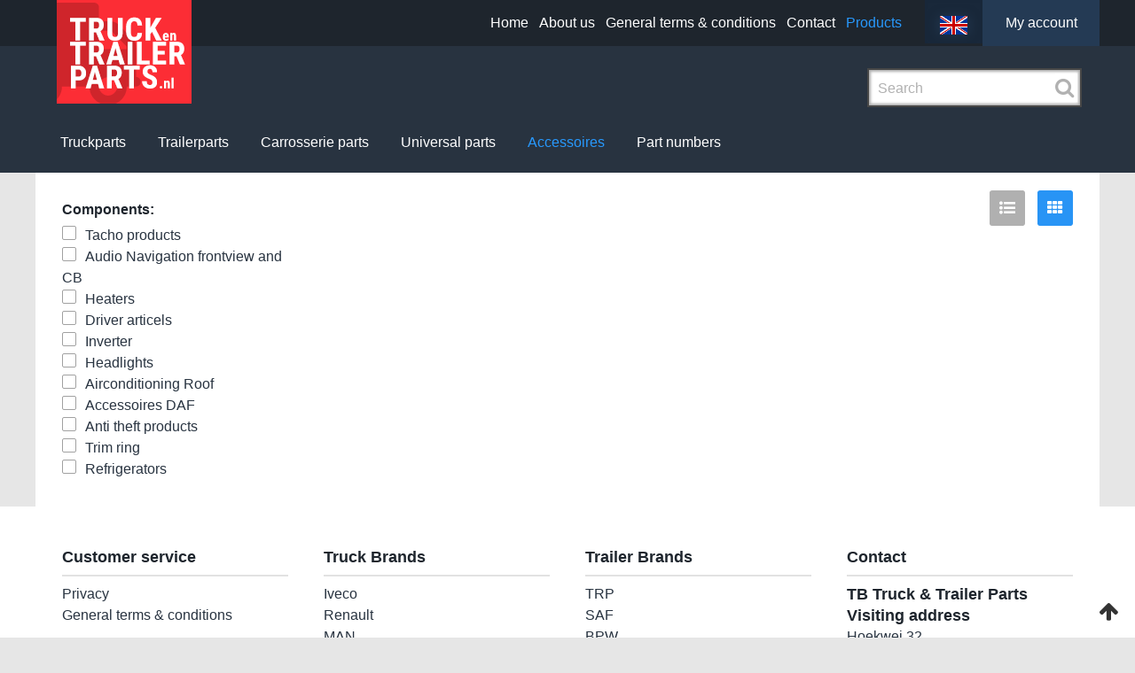

--- FILE ---
content_type: text/html; charset=UTF-8
request_url: https://www.truckandtrailerparts.com/products/accessoires/driver-articels/
body_size: 12206
content:
<!DOCTYPE html>
<html lang="en">
  <head>
    <meta charset="utf-8">
    
    <!-- Seo -->
    <title>Driver articels</title>  
    <meta name="robots" content="index, follow">
    <meta name="description" content="" />
    <meta name="keywords" content="" />
        
        <!-- End seo -->
    
    <!-- -->
    <meta data-developer="Webbureau Safira Geldermalsen" data-developer-contact="info@safira.nl" charset="utf-8" />
    <meta name="content-language" content="EN" />
    
    <!-- responsive meta tags -->
    <meta name="viewport" content="width=device-width, initial-scale=1.0, maximum-scale=1.0, user-scalable=no" />
    <meta name="HandheldFriendly" content="true" />    
    <meta name="apple-mobile-web-app-capable" content="yes">
    <meta name="apple-touch-fullscreen" content="yes">
    <meta name="format-detection" content="telephone=no">
    
    <!-- Favicons -->
    <link rel="icon" type="image/x-icon" href="/site/media/images/favicon.ico" />
    <link rel="shortcut icon" type="image/x-icon" href="/site/media/images/favicon.ico" />
    <link rel="shortcut icon" href="/site/media/images/favicon.png">       
        
    <!-- reset the css -->
    <link rel="stylesheet" href="/site/modules/site/css/normalize.css?1488985591" type="text/css" /> 
    <link rel="stylesheet" href="/site/modules/site/css/default.css?1490016410" type="text/css" /> 
    
    <!-- load external fonts -->
    <link href="//netdna.bootstrapcdn.com/font-awesome/4.7.0/css/font-awesome.min.css" rel="stylesheet">
	
	
    <!-- load the module specific css files -->
    <link rel="stylesheet" href="/frameworks/jquery/plugins/confirmbox/confirmbox.css?1488985126">
    <link rel="stylesheet" href="/site/modules/itemForm/css/itemForm.css?1488985589" />
    <link rel="stylesheet" href="/site/modules/user/css/user.css?1501053348" />
    <link rel="stylesheet" href="/site/modules/itemSearch/css/itemSearch.css?1491978861" />
    <link rel="stylesheet" href="/site/modules/itemCatalogus/css/itemCatalogus.css?1501764600" />
    <link rel="stylesheet" href="/site/modules/itemCatalogus/css/masterSlider.css?1488985592" />
    <link rel="stylesheet" href="/frameworks/jquery/plugins/lightbox/css/jquery.lightbox-0.5.css?1488985126" />
    <link rel="stylesheet" href="/frameworks/jquery/plugins/masterslider/quick-start/masterslider/style/masterslider.css?1488985126" />
    <link rel="stylesheet" href="/frameworks/jquery/plugins/masterslider/quick-start/masterslider/skins/default/style.css?1488985126" />
    <link rel="stylesheet" href="/site/modules/itemCatalogus/widgets/catalogusList/css/catalogusList.css?1731328644" />
    <link rel="stylesheet" href="/site/modules/itemCatalogus/widgets/filter/css/filter.css?1488985591" />
    <link rel="stylesheet" href="/site/modules/itemLogin/widgets/defaultLogin/css/defaultLogin.css?1488985589" />
    <link rel="stylesheet" href="/frameworks/jquery/plugins/datetimepicker/jquery.datetimepicker.css?1488985126" />
    <link rel="stylesheet" href="/site/modules/itemCatalogus/widgets/shoppingCart/css/shoppingCart.css?1501052034" />
    <link rel="stylesheet" href="/frameworks/jquery/plugins/tooltipster/tooltipster.css?1488985126" />
 
    <!-- load the style for this site -->                                
    <link rel="stylesheet" href="/site/modules/site/css/layout.css?1495448056" type="text/css" />
    <link rel="stylesheet" href="/site/modules/site/css/grade-A.css?1496921889" type="text/css" />  
    <link rel="stylesheet" href="/site/modules/site/css/grade-B.css?1496921905" type="text/css" />  
    <link rel="stylesheet" href="/site/modules/site/css/grade-C.css?1496922380" type="text/css" />  
    <link rel="stylesheet" href="/site/modules/site/css/grade-D.css?1496922548" type="text/css" />                    

  
   
       
  </head>
  <body class="page-2020 default" data-page-id="2020">  
	<noscript class="error-message"> Javascript staat uit in uw browser. Het is hierdoor mogelijk dat de website niet volledig functioneert. </noscript>
    
    
	    
    <div id="devicegrade"  > <div></div> </div>
	
    <!-- let us scroll to the top quickly -->
    <div class="scroll-div">
    	<i class="fa fa-arrow-up"></i>
    </div>
    
    <div class="menu-list-wrap">
        <div class="toggle-wrap">
            <span class="toggle-bar"></span>
        </div>
        
        <div class="overlay close-menu-list"></div>
        
        <div class="menu-list">
        
            <div class="icon-bar">
                <div class="search"> <i class="fa fa-search"></i> </div>
            </div>
            
            <div class="static-wrap">
            	                <div class="article widget-menu-list width-100 ">
	<div class="margin">
		<div class="padding">

<ul class="menu"><li class=' group-2545 level-2 child-1 no-children first-child'><a href='//www.truckandtrailerparts.com/home/' title='Home' >Home</a><span class='drop-down'> <i class='fa fa-caret-down'></i> </span></li><li class=' group-2546 level-2 child-2 no-children'><a href='//www.truckandtrailerparts.com/about-us/' title='About us' >About us</a><span class='drop-down'> <i class='fa fa-caret-down'></i> </span></li><li class=' group-2565 level-2 child-3 no-children'><a href='//www.truckandtrailerparts.com/general-terms-amp-conditions/' title='General terms &amp; conditions' >General terms &amp; conditions</a><span class='drop-down'> <i class='fa fa-caret-down'></i> </span></li><li class=' group-2548 level-2 child-4 no-children'><a href='//www.truckandtrailerparts.com/contact/' title='Contact' >Contact</a><span class='drop-down'> <i class='fa fa-caret-down'></i> </span></li><li class=' currentpath group-1626 level-2 child-5 has-children last-child'><a href='//www.truckandtrailerparts.com/products/' title='Products' >Products</a><span class='drop-down'> <i class='fa fa-caret-down'></i> </span><ul class="menu"><li class=' group-1629 level-3 child-1 has-children first-child'><a href='//www.truckandtrailerparts.com/products/truckparts/' title='Truckparts' >Truckparts</a><span class='drop-down'> <i class='fa fa-caret-down'></i> </span><ul class="menu"><li class=' group-1627 level-4 child-1 has-children first-child'><a href='//www.truckandtrailerparts.com/products/truckparts/brands/' title='brands' >brands</a><span class='drop-down'> <i class='fa fa-caret-down'></i> </span><ul class="menu"><li class=' group-1665 level-5 child-1 no-children first-child'><a href='//www.truckandtrailerparts.com/products/truckparts/brands/daf-paccarparts/' title='DAF' >DAF</a><span class='drop-down'> <i class='fa fa-caret-down'></i> </span></li><li class=' group-1683 level-5 child-2 no-children'><a href='//www.truckandtrailerparts.com/products/truckparts/brands/iveco/' title='Iveco' >Iveco</a><span class='drop-down'> <i class='fa fa-caret-down'></i> </span></li><li class=' group-1668 level-5 child-3 no-children'><a href='//www.truckandtrailerparts.com/products/truckparts/brands/man-parts/' title='MAN' >MAN</a><span class='drop-down'> <i class='fa fa-caret-down'></i> </span></li><li class=' group-1680 level-5 child-4 no-children'><a href='//www.truckandtrailerparts.com/products/truckparts/brands/mercedes-benz/' title='Mercedes Benz' >Mercedes Benz</a><span class='drop-down'> <i class='fa fa-caret-down'></i> </span></li><li class=' group-1677 level-5 child-5 no-children'><a href='//www.truckandtrailerparts.com/products/truckparts/brands/renault/' title='Renault' >Renault</a><span class='drop-down'> <i class='fa fa-caret-down'></i> </span></li><li class=' group-1671 level-5 child-6 no-children'><a href='//www.truckandtrailerparts.com/products/truckparts/brands/scania/' title='Scania' >Scania</a><span class='drop-down'> <i class='fa fa-caret-down'></i> </span></li><li class=' group-1674 level-5 child-7 no-children last-child'><a href='//www.truckandtrailerparts.com/products/truckparts/brands/volvo/' title='Volvo' >Volvo</a><span class='drop-down'> <i class='fa fa-caret-down'></i> </span></li></ul></li><li class=' group-1628 level-4 child-2 has-children last-child'><a href='//www.truckandtrailerparts.com/products/truckparts/components/' title='components' >components</a><span class='drop-down'> <i class='fa fa-caret-down'></i> </span><ul class="menu"><li class=' group-1776 level-5 child-1 no-children first-child'><a href='//www.truckandtrailerparts.com/products/truckparts/components/filters/' title='Filters' >Filters</a><span class='drop-down'> <i class='fa fa-caret-down'></i> </span></li><li class=' group-1752 level-5 child-2 no-children'><a href='//www.truckandtrailerparts.com/products/truckparts/components/remblokken-brakepads-jurid-trp-remblokken-ferodo-blokken-/' title='Brakepads' >Brakepads</a><span class='drop-down'> <i class='fa fa-caret-down'></i> </span></li><li class=' group-1791 level-5 child-3 no-children'><a href='//www.truckandtrailerparts.com/products/truckparts/components/luchtdrukcomponenten-air-componenten-/' title='Brake Calliper' >Brake Calliper</a><span class='drop-down'> <i class='fa fa-caret-down'></i> </span></li><li class=' group-1773 level-5 child-4 no-children'><a href='//www.truckandtrailerparts.com/products/truckparts/components/remschijven-brakedisc-bremscheibe-/' title='Brake disk' >Brake disk</a><span class='drop-down'> <i class='fa fa-caret-down'></i> </span></li><li class=' group-1779 level-5 child-5 no-children'><a href='//www.truckandtrailerparts.com/products/truckparts/components/ruitenwisserbladen-wiperblades-/' title='Wiperblades' >Wiperblades</a><span class='drop-down'> <i class='fa fa-caret-down'></i> </span></li><li class=' group-1755 level-5 child-6 no-children'><a href='//www.truckandtrailerparts.com/products/truckparts/components/luchtbalgen-air-suspension-bellow-/' title='Air suspension' >Air suspension</a><span class='drop-down'> <i class='fa fa-caret-down'></i> </span></li><li class=' group-1788 level-5 child-7 no-children'><a href='//www.truckandtrailerparts.com/products/truckparts/components/frictieset-clutch-kit-koppelingset-kupplungssa-c2-a4tze-eaton-/' title='Clutch kit' >Clutch kit</a><span class='drop-down'> <i class='fa fa-caret-down'></i> </span></li><li class=' group-1794 level-5 child-8 no-children'><a href='//www.truckandtrailerparts.com/products/truckparts/components/startmotor-starter/' title='Starter motors' >Starter motors</a><span class='drop-down'> <i class='fa fa-caret-down'></i> </span></li><li class=' group-1758 level-5 child-9 no-children'><a href='//www.truckandtrailerparts.com/products/truckparts/components/alternator/' title='Alternator' >Alternator</a><span class='drop-down'> <i class='fa fa-caret-down'></i> </span></li><li class=' group-1797 level-5 child-10 no-children'><a href='//www.truckandtrailerparts.com/products/truckparts/components/air-brake/' title='Air brake' >Air brake</a><span class='drop-down'> <i class='fa fa-caret-down'></i> </span></li><li class=' group-1800 level-5 child-11 no-children'><a href='//www.truckandtrailerparts.com/products/truckparts/components/cilinders-kongsberg/' title='Cilinders' >Cilinders</a><span class='drop-down'> <i class='fa fa-caret-down'></i> </span></li><li class=' group-1767 level-5 child-12 no-children'><a href='//www.truckandtrailerparts.com/products/truckparts/components/aircodelen-aircoparts/' title='Airco products' >Airco products</a><span class='drop-down'> <i class='fa fa-caret-down'></i> </span></li><li class=' group-1785 level-5 child-13 no-children'><a href='//www.truckandtrailerparts.com/products/truckparts/components/koeling-radiateurs/' title='Radiator Cooling' >Radiator Cooling</a><span class='drop-down'> <i class='fa fa-caret-down'></i> </span></li><li class=' group-2521 level-5 child-14 no-children'><a href='//www.truckandtrailerparts.com/products/truckparts/components/motor-en-aandrijflijn-onderdelen/' title='Motor driveline' >Motor driveline</a><span class='drop-down'> <i class='fa fa-caret-down'></i> </span></li><li class=' group-2526 level-5 child-15 no-children'><a href='//www.truckandtrailerparts.com/products/truckparts/components/luchtcomponenten/' title='Air components' >Air components</a><span class='drop-down'> <i class='fa fa-caret-down'></i> </span></li><li class=' group-2529 level-5 child-16 no-children'><a href='//www.truckandtrailerparts.com/products/truckparts/components/elektrische-componenten/' title='Elektric components' >Elektric components</a><span class='drop-down'> <i class='fa fa-caret-down'></i> </span></li><li class=' group-2533 level-5 child-17 no-children'><a href='//www.truckandtrailerparts.com/products/truckparts/components/chassis-en-asdelen/' title='Chassis and axle parts' >Chassis and axle parts</a><span class='drop-down'> <i class='fa fa-caret-down'></i> </span></li><li class=' group-2536 level-5 child-18 no-children'><a href='//www.truckandtrailerparts.com/products/truckparts/components/damage-parts/' title='Damage parts' >Damage parts</a><span class='drop-down'> <i class='fa fa-caret-down'></i> </span></li><li class=' group-2663 level-5 child-19 no-children last-child'><a href='//www.truckandtrailerparts.com/products/truckparts/components/pagina-naam/' title='Cabin parts' >Cabin parts</a><span class='drop-down'> <i class='fa fa-caret-down'></i> </span></li></ul></li></ul></li><li class=' group-1630 level-3 child-2 no-children'><a href='//www.truckandtrailerparts.com/products/trailerparts/' title='Trailerparts' >Trailerparts</a><span class='drop-down'> <i class='fa fa-caret-down'></i> </span></li><li class=' group-2032 level-3 child-3 has-children'><a href='//www.truckandtrailerparts.com/products/carrosserie-parts/' title='Carrosserie parts' >Carrosserie parts</a><span class='drop-down'> <i class='fa fa-caret-down'></i> </span><ul class="menu"><li class=' group-2038 level-4 child-1 no-children first-child'><a href='//www.truckandtrailerparts.com/products/carrosserie-parts/ladingbeveiliging/' title='Load Security' >Load Security</a><span class='drop-down'> <i class='fa fa-caret-down'></i> </span></li><li class=' group-2035 level-4 child-2 no-children'><a href='//www.truckandtrailerparts.com/products/carrosserie-parts/opbergbox-gereedschapkist-toolbox-/' title='Tool Boxes ' >Tool Boxes </a><span class='drop-down'> <i class='fa fa-caret-down'></i> </span></li><li class=' group-2045 level-4 child-3 has-children'><a href='//www.truckandtrailerparts.com/products/carrosserie-parts/tailliftparts-/' title='Tailliftparts ' >Tailliftparts </a><span class='drop-down'> <i class='fa fa-caret-down'></i> </span><ul class="menu"><li class=' group-2046 level-5 child-1 no-children first-child'><a href='//www.truckandtrailerparts.com/products/carrosserie-parts/tailliftparts-/dhollandia/' title='Dhollandia' >Dhollandia</a><span class='drop-down'> <i class='fa fa-caret-down'></i> </span></li><li class=' group-2047 level-5 child-2 no-children last-child'><a href='//www.truckandtrailerparts.com/products/carrosserie-parts/tailliftparts-/baer/' title='Baer' >Baer</a><span class='drop-down'> <i class='fa fa-caret-down'></i> </span></li></ul></li><li class=' group-2050 level-4 child-4 no-children last-child'><a href='//www.truckandtrailerparts.com/products/carrosserie-parts/hinges/' title='Hinges' >Hinges</a><span class='drop-down'> <i class='fa fa-caret-down'></i> </span></li></ul></li><li class=' group-2104 level-3 child-4 has-children'><a href='//www.truckandtrailerparts.com/products/universal-parts/' title='Universal parts' >Universal parts</a><span class='drop-down'> <i class='fa fa-caret-down'></i> </span><ul class="menu"><li class=' group-2182 level-4 child-1 no-children first-child'><a href='//www.truckandtrailerparts.com/products/universal-parts/accu-s-trp/' title='Batteries' >Batteries</a><span class='drop-down'> <i class='fa fa-caret-down'></i> </span></li><li class=' group-2126 level-4 child-2 has-children'><a href='//www.truckandtrailerparts.com/products/universal-parts/gloeilampen-12v-buislampen-philips-lampen/' title='Lighting' >Lighting</a><span class='drop-down'> <i class='fa fa-caret-down'></i> </span><ul class="menu"><li class=' group-2128 level-5 child-1 no-children first-child'><a href='//www.truckandtrailerparts.com/products/universal-parts/gloeilampen-12v-buislampen-philips-lampen/gloeilampen-buislampen-halogeenlampen-trp-lampen-/' title='Lighting 24V' >Lighting 24V</a><span class='drop-down'> <i class='fa fa-caret-down'></i> </span></li><li class=' group-2127 level-5 child-2 no-children'><a href='//www.truckandtrailerparts.com/products/universal-parts/gloeilampen-12v-buislampen-philips-lampen/lighting-12v/' title='Lighting 12V' >Lighting 12V</a><span class='drop-down'> <i class='fa fa-caret-down'></i> </span></li><li class=' group-2130 level-5 child-3 no-children'><a href='//www.truckandtrailerparts.com/products/universal-parts/gloeilampen-12v-buislampen-philips-lampen/markeringslampjes/' title='Contour lamp' >Contour lamp</a><span class='drop-down'> <i class='fa fa-caret-down'></i> </span></li><li class=' group-2131 level-5 child-4 no-children last-child'><a href='//www.truckandtrailerparts.com/products/universal-parts/gloeilampen-12v-buislampen-philips-lampen/rear-ligting/' title='Rear ligting' >Rear ligting</a><span class='drop-down'> <i class='fa fa-caret-down'></i> </span></li></ul></li><li class=' group-2134 level-4 child-3 no-children'><a href='//www.truckandtrailerparts.com/products/universal-parts/ebs-kabel/' title='Connect Cable EBS' >Connect Cable EBS</a><span class='drop-down'> <i class='fa fa-caret-down'></i> </span></li><li class=' group-2137 level-4 child-4 no-children'><a href='//www.truckandtrailerparts.com/products/universal-parts/hoses/' title='Hoses' >Hoses</a><span class='drop-down'> <i class='fa fa-caret-down'></i> </span></li><li class=' group-2194 level-4 child-5 no-children'><a href='//www.truckandtrailerparts.com/products/universal-parts/stekkers-en-dozen-sockets-and-plugs/' title='Sockets en plugs' >Sockets en plugs</a><span class='drop-down'> <i class='fa fa-caret-down'></i> </span></li><li class=' group-2188 level-4 child-6 no-children'><a href='//www.truckandtrailerparts.com/products/universal-parts/rema/' title='Charching products' >Charching products</a><span class='drop-down'> <i class='fa fa-caret-down'></i> </span></li><li class=' group-2171 level-4 child-7 has-children'><a href='//www.truckandtrailerparts.com/products/universal-parts/workshop-consumables/' title='Workshop consumables' >Workshop consumables</a><span class='drop-down'> <i class='fa fa-caret-down'></i> </span><ul class="menu"><li class=' group-2178 level-5 child-1 no-children first-child'><a href='//www.truckandtrailerparts.com/products/universal-parts/workshop-consumables/lichtdraad-en-accukabel/' title='Light wire and battery cable' >Light wire and battery cable</a><span class='drop-down'> <i class='fa fa-caret-down'></i> </span></li><li class=' group-2177 level-5 child-2 no-children'><a href='//www.truckandtrailerparts.com/products/universal-parts/workshop-consumables/tie-rips-trkstrips-trekbandjes-plastic-clambing-straps/' title='Tie rips' >Tie rips</a><span class='drop-down'> <i class='fa fa-caret-down'></i> </span></li><li class=' group-2179 level-5 child-3 no-children'><a href='//www.truckandtrailerparts.com/products/universal-parts/workshop-consumables/tools/' title='Tools' >Tools</a><span class='drop-down'> <i class='fa fa-caret-down'></i> </span></li><li class=' group-2176 level-5 child-4 no-children'><a href='//www.truckandtrailerparts.com/products/universal-parts/workshop-consumables/cleaning-items/' title='Cleaning items' >Cleaning items</a><span class='drop-down'> <i class='fa fa-caret-down'></i> </span></li><li class=' group-2667 level-5 child-5 no-children'><a href='//www.truckandtrailerparts.com/products/universal-parts/workshop-consumables/pagina-naam/' title='Great-Lion' >Great-Lion</a><span class='drop-down'> <i class='fa fa-caret-down'></i> </span></li><li class=' group-2174 level-5 child-6 no-children'><a href='//www.truckandtrailerparts.com/products/universal-parts/workshop-consumables/smeermiddelen-liquids-lubricants-/' title='Lubricants' >Lubricants</a><span class='drop-down'> <i class='fa fa-caret-down'></i> </span></li><li class=' group-2172 level-5 child-7 no-children'><a href='//www.truckandtrailerparts.com/products/universal-parts/workshop-consumables/spray-cans/' title='Spray cans' >Spray cans</a><span class='drop-down'> <i class='fa fa-caret-down'></i> </span></li><li class=' group-2175 level-5 child-8 no-children'><a href='//www.truckandtrailerparts.com/products/universal-parts/workshop-consumables/loctite-products/' title='Loctite products' >Loctite products</a><span class='drop-down'> <i class='fa fa-caret-down'></i> </span></li><li class=' group-2173 level-5 child-9 no-children last-child'><a href='//www.truckandtrailerparts.com/products/universal-parts/workshop-consumables/aircovulstions/' title='Airconditions tools' >Airconditions tools</a><span class='drop-down'> <i class='fa fa-caret-down'></i> </span></li></ul></li><li class=' group-2111 level-4 child-8 has-children'><a href='//www.truckandtrailerparts.com/products/universal-parts/safety/' title='Safety' >Safety</a><span class='drop-down'> <i class='fa fa-caret-down'></i> </span><ul class="menu"><li class=' group-2113 level-5 child-1 no-children first-child'><a href='//www.truckandtrailerparts.com/products/universal-parts/safety/adr-en-safety/' title='ADR en Safety' >ADR en Safety</a><span class='drop-down'> <i class='fa fa-caret-down'></i> </span></li><li class=' group-2112 level-5 child-2 no-children last-child'><a href='//www.truckandtrailerparts.com/products/universal-parts/safety/fire-extinguishers/' title='Fire extinguishers' >Fire extinguishers</a><span class='drop-down'> <i class='fa fa-caret-down'></i> </span></li></ul></li><li class=' group-2148 level-4 child-9 has-children'><a href='//www.truckandtrailerparts.com/products/universal-parts/hydraulic-components/' title='Hydraulic Components OMFB' >Hydraulic Components OMFB</a><span class='drop-down'> <i class='fa fa-caret-down'></i> </span><ul class="menu"><li class=' group-2152 level-5 child-1 no-children first-child'><a href='//www.truckandtrailerparts.com/products/universal-parts/hydraulic-components-omfb/hydraulic-sets-omfb/' title='Hydraulic sets OMFB' >Hydraulic sets OMFB</a><span class='drop-down'> <i class='fa fa-caret-down'></i> </span></li><li class=' group-2151 level-5 child-2 no-children last-child'><a href='//www.truckandtrailerparts.com/products/universal-parts/hydraulic-components-omfb/piston-pumps-zuigerpompen/' title='Piston pumps' >Piston pumps</a><span class='drop-down'> <i class='fa fa-caret-down'></i> </span></li></ul></li><li class=' group-2185 level-4 child-10 no-children last-child'><a href='//www.truckandtrailerparts.com/products/universal-parts/vangmuilkoppelingen-couplings/' title='Couplings' >Couplings</a><span class='drop-down'> <i class='fa fa-caret-down'></i> </span></li></ul></li><li class=' currentpath group-1910 level-3 child-5 has-children'><a href='//www.truckandtrailerparts.com/products/accessoires/' title='Accessoires' >Accessoires</a><span class='drop-down'> <i class='fa fa-caret-down'></i> </span><ul class="menu"><li class=' group-1961 level-4 child-1 no-children first-child'><a href='//www.truckandtrailerparts.com/products/accessoires/tacho-producten/' title='Tacho products' >Tacho products</a><span class='drop-down'> <i class='fa fa-caret-down'></i> </span></li><li class=' group-1927 level-4 child-2 has-children'><a href='//www.truckandtrailerparts.com/products/accessoires/audio-navigation-frontview-and-cb/' title='Audio Navigation frontview and CB' >Audio Navigation frontview and CB</a><span class='drop-down'> <i class='fa fa-caret-down'></i> </span><ul class="menu"><li class=' group-1931 level-5 child-1 no-children first-child'><a href='//www.truckandtrailerparts.com/products/accessoires/audio-navigation-frontview-and-cb/transmission-box/' title='Transmission box' >Transmission box</a><span class='drop-down'> <i class='fa fa-caret-down'></i> </span></li><li class=' group-1928 level-5 child-2 no-children'><a href='//www.truckandtrailerparts.com/products/accessoires/audio-navigation-frontview-and-cb/navigatie-trucknavigatie-kenwood-/' title='Navigatie' >Navigatie</a><span class='drop-down'> <i class='fa fa-caret-down'></i> </span></li><li class=' group-1933 level-5 child-3 no-children'><a href='//www.truckandtrailerparts.com/products/accessoires/audio-navigation-frontview-and-cb/brigrade/' title='Brigade' >Brigade</a><span class='drop-down'> <i class='fa fa-caret-down'></i> </span></li><li class=' group-1932 level-5 child-4 no-children'><a href='//www.truckandtrailerparts.com/products/accessoires/audio-navigation-frontview-and-cb/orlaco/' title='Orlaco' >Orlaco</a><span class='drop-down'> <i class='fa fa-caret-down'></i> </span></li><li class=' group-1929 level-5 child-5 no-children'><a href='//www.truckandtrailerparts.com/products/accessoires/audio-navigation-frontview-and-cb/kenwood/' title='Kenwood' >Kenwood</a><span class='drop-down'> <i class='fa fa-caret-down'></i> </span></li><li class=' group-1930 level-5 child-6 no-children last-child'><a href='//www.truckandtrailerparts.com/products/accessoires/audio-navigation-frontview-and-cb/pioneer/' title='Pioneer' >Pioneer</a><span class='drop-down'> <i class='fa fa-caret-down'></i> </span></li></ul></li><li class=' group-2028 level-4 child-3 no-children'><a href='//www.truckandtrailerparts.com/products/accessoires/standkachel/' title='Heaters' >Heaters</a><span class='drop-down'> <i class='fa fa-caret-down'></i> </span></li><li class=' currentpath current group-2020 level-4 child-4 no-children'><a href='//www.truckandtrailerparts.com/products/accessoires/driver-articels/' title='Driver articels' >Driver articels</a><span class='drop-down'> <i class='fa fa-caret-down'></i> </span></li><li class=' group-1976 level-4 child-5 no-children'><a href='//www.truckandtrailerparts.com/products/accessoires/inverter/' title='Inverter' >Inverter</a><span class='drop-down'> <i class='fa fa-caret-down'></i> </span></li><li class=' group-1970 level-4 child-6 no-children'><a href='//www.truckandtrailerparts.com/products/accessoires/koplampen-verstralers/' title='Headlights' >Headlights</a><span class='drop-down'> <i class='fa fa-caret-down'></i> </span></li><li class=' group-1964 level-4 child-7 no-children'><a href='//www.truckandtrailerparts.com/products/accessoires/airconditioning-roof/' title='Airconditioning Roof' >Airconditioning Roof</a><span class='drop-down'> <i class='fa fa-caret-down'></i> </span></li><li class=' group-1967 level-4 child-8 no-children'><a href='//www.truckandtrailerparts.com/products/accessoires/zonnekap/' title='Accessoires DAF' >Accessoires DAF</a><span class='drop-down'> <i class='fa fa-caret-down'></i> </span></li><li class=' group-1950 level-4 child-9 has-children'><a href='//www.truckandtrailerparts.com/products/accessoires/anti-theft-products/' title='Anti theft products' >Anti theft products</a><span class='drop-down'> <i class='fa fa-caret-down'></i> </span><ul class="menu"><li class=' group-1954 level-5 child-1 no-children first-child'><a href='//www.truckandtrailerparts.com/products/accessoires/anti-theft-products/fuel-cap-gasoline/' title='Fuel cap gasoline' >Fuel cap gasoline</a><span class='drop-down'> <i class='fa fa-caret-down'></i> </span></li><li class=' group-1953 level-5 child-2 no-children'><a href='//www.truckandtrailerparts.com/products/accessoires/anti-theft-products/fuel-cap-ad-blue/' title='Fuel cap Ad-blue' >Fuel cap Ad-blue</a><span class='drop-down'> <i class='fa fa-caret-down'></i> </span></li><li class=' group-1952 level-5 child-3 no-children'><a href='//www.truckandtrailerparts.com/products/accessoires/anti-theft-products/nightlock/' title='Nightlock' >Nightlock</a><span class='drop-down'> <i class='fa fa-caret-down'></i> </span></li><li class=' group-1951 level-5 child-4 no-children last-child'><a href='//www.truckandtrailerparts.com/products/accessoires/anti-theft-products/anti-overhevelingskit/' title='Anti fuel theft' >Anti fuel theft</a><span class='drop-down'> <i class='fa fa-caret-down'></i> </span></li></ul></li><li class=' group-1937 level-4 child-10 no-children'><a href='//www.truckandtrailerparts.com/products/accessoires/trim-ring/' title='Trim ring' >Trim ring</a><span class='drop-down'> <i class='fa fa-caret-down'></i> </span></li><li class=' group-2623 level-4 child-11 no-children last-child'><a href='//www.truckandtrailerparts.com/products/accessoires/refrigerators/' title='Refrigerators' >Refrigerators</a><span class='drop-down'> <i class='fa fa-caret-down'></i> </span></li></ul></li><li class=' group-2052 level-3 child-6 has-children last-child'><a href='//www.truckandtrailerparts.com/products/part-numbers/' title='Part numbers' >Part numbers</a><span class='drop-down'> <i class='fa fa-caret-down'></i> </span><ul class="menu"><li class=' group-2091 level-4 child-1 no-children first-child'><a href='//www.truckandtrailerparts.com/products/part-numbers/daf-parts-stock/' title='DAF parts stock' >DAF parts stock</a><span class='drop-down'> <i class='fa fa-caret-down'></i> </span></li><li class=' group-2064 level-4 child-2 no-children'><a href='//www.truckandtrailerparts.com/products/part-numbers/trp-numbers/' title='TRP numbers' >TRP numbers</a><span class='drop-down'> <i class='fa fa-caret-down'></i> </span></li><li class=' group-2073 level-4 child-3 no-children'><a href='//www.truckandtrailerparts.com/products/part-numbers/filters-truck/' title='Filters Truck' >Filters Truck</a><span class='drop-down'> <i class='fa fa-caret-down'></i> </span></li><li class=' group-2099 level-4 child-4 no-children'><a href='//www.truckandtrailerparts.com/products/part-numbers/special-offer/' title='Special Offer' >Special Offer</a><span class='drop-down'> <i class='fa fa-caret-down'></i> </span></li><li class=' group-2097 level-4 child-5 no-children'><a href='//www.truckandtrailerparts.com/products/part-numbers//' title='Sauer' >Sauer</a><span class='drop-down'> <i class='fa fa-caret-down'></i> </span></li><li class=' group-2088 level-4 child-6 no-children'><a href='//www.truckandtrailerparts.com/products/part-numbers/volvo-parts/' title='Volvo Parts' >Volvo Parts</a><span class='drop-down'> <i class='fa fa-caret-down'></i> </span></li><li class=' group-2067 level-4 child-7 no-children'><a href='//www.truckandtrailerparts.com/products/part-numbers/saf-artikelnummers/' title='SAF numbers' >SAF numbers</a><span class='drop-down'> <i class='fa fa-caret-down'></i> </span></li><li class=' group-2070 level-4 child-8 no-children'><a href='//www.truckandtrailerparts.com/products/part-numbers/bpw-artikelen/' title='BPW  numbers' >BPW  numbers</a><span class='drop-down'> <i class='fa fa-caret-down'></i> </span></li><li class=' group-2082 level-4 child-9 no-children'><a href='//www.truckandtrailerparts.com/products/part-numbers/meritor-numbers/' title='Meritor numbers' >Meritor numbers</a><span class='drop-down'> <i class='fa fa-caret-down'></i> </span></li><li class=' group-2079 level-4 child-10 no-children'><a href='//www.truckandtrailerparts.com/products/part-numbers/knorr-bremse/' title='Knorr-Bremse' >Knorr-Bremse</a><span class='drop-down'> <i class='fa fa-caret-down'></i> </span></li><li class=' group-2061 level-4 child-11 no-children'><a href='//www.truckandtrailerparts.com/products/part-numbers/wabco-numbers/' title='Wabco numbers' >Wabco numbers</a><span class='drop-down'> <i class='fa fa-caret-down'></i> </span></li><li class=' group-2085 level-4 child-12 no-children'><a href='//www.truckandtrailerparts.com/products/part-numbers/kongsberg/' title='Kongsberg' >Kongsberg</a><span class='drop-down'> <i class='fa fa-caret-down'></i> </span></li><li class=' group-2055 level-4 child-13 no-children'><a href='//www.truckandtrailerparts.com/products/part-numbers/daf-accessoires/' title='DAF accessoires' >DAF accessoires</a><span class='drop-down'> <i class='fa fa-caret-down'></i> </span></li><li class=' group-2058 level-4 child-14 no-children'><a href='//www.truckandtrailerparts.com/products/part-numbers/laadklepdelen/' title='Taillift parts' >Taillift parts</a><span class='drop-down'> <i class='fa fa-caret-down'></i> </span></li><li class=' group-2102 level-4 child-15 no-children'><a href='//www.truckandtrailerparts.com/products/part-numbers/temsa-onderdelen/' title='Temsa' >Temsa</a><span class='drop-down'> <i class='fa fa-caret-down'></i> </span></li><li class=' group-2574 level-4 child-16 no-children'><a href='//www.truckandtrailerparts.com/products/part-numbers/kasbohrer/' title='Kasbohrer' >Kasbohrer</a><span class='drop-down'> <i class='fa fa-caret-down'></i> </span></li><li class=' group-2640 level-4 child-17 no-children'><a href='//www.truckandtrailerparts.com/products/part-numbers/febi-bilstein/' title='Febi Bilstein' >Febi Bilstein</a><span class='drop-down'> <i class='fa fa-caret-down'></i> </span></li><li class=' group-2644 level-4 child-18 no-children'><a href='//www.truckandtrailerparts.com/products/part-numbers/solaris/' title='Solaris' >Solaris</a><span class='drop-down'> <i class='fa fa-caret-down'></i> </span></li><li class=' group-2645 level-4 child-19 no-children'><a href='//www.truckandtrailerparts.com/products/part-numbers/ginaf/' title='Ginaf' >Ginaf</a><span class='drop-down'> <i class='fa fa-caret-down'></i> </span></li><li class=' group-2646 level-4 child-20 no-children last-child'><a href='//www.truckandtrailerparts.com/products/part-numbers/vdl-parts/' title='VDL parts' >VDL parts</a><span class='drop-down'> <i class='fa fa-caret-down'></i> </span></li></ul></li></ul></li></ul>		</div>
	</div>
</div>
                <div class="article widget-menu-list width-100 ">
	<div class="margin">
		<div class="padding">

<ul class="menu"><li class=' group-1629 level-2 child-1 has-children first-child'><a href='//www.truckandtrailerparts.com/products/truckparts/' title='Truckparts' >Truckparts</a><span class='drop-down'> <i class='fa fa-caret-down'></i> </span><ul class="menu"><li class=' group-1627 level-3 child-1 has-children first-child'><a href='//www.truckandtrailerparts.com/products/truckparts/brands/' title='brands' >brands</a><span class='drop-down'> <i class='fa fa-caret-down'></i> </span><ul class="menu"><li class=' group-1665 level-4 child-1 has-children first-child'><a href='//www.truckandtrailerparts.com/products/truckparts/brands/daf-paccarparts/' title='DAF' >DAF</a><span class='drop-down'> <i class='fa fa-caret-down'></i> </span><ul class="menu"><li class=' group-1701 level-5 child-1 no-children first-child'><a href='//www.truckandtrailerparts.com/products/truckparts/brands/daf-paccarparts/xf-euro6/' title='XF Euro6' >XF Euro6</a><span class='drop-down'> <i class='fa fa-caret-down'></i> </span></li><li class=' group-1704 level-5 child-2 no-children'><a href='//www.truckandtrailerparts.com/products/truckparts/brands/daf-paccarparts/cf-euro6/' title='CF Euro6' >CF Euro6</a><span class='drop-down'> <i class='fa fa-caret-down'></i> </span></li><li class=' group-1698 level-5 child-3 no-children'><a href='//www.truckandtrailerparts.com/products/truckparts/brands/daf-paccarparts/lf-euro6/' title='LF Euro6' >LF Euro6</a><span class='drop-down'> <i class='fa fa-caret-down'></i> </span></li><li class=' group-1686 level-5 child-4 no-children'><a href='//www.truckandtrailerparts.com/products/truckparts/brands/daf-paccarparts/xf105/' title='XF105' >XF105</a><span class='drop-down'> <i class='fa fa-caret-down'></i> </span></li><li class=' group-1689 level-5 child-5 no-children'><a href='//www.truckandtrailerparts.com/products/truckparts/brands/daf-paccarparts/cf/' title='CF' >CF</a><span class='drop-down'> <i class='fa fa-caret-down'></i> </span></li><li class=' group-1692 level-5 child-6 no-children'><a href='//www.truckandtrailerparts.com/products/truckparts/brands/daf-paccarparts/lf/' title='LF' >LF</a><span class='drop-down'> <i class='fa fa-caret-down'></i> </span></li><li class=' group-1695 level-5 child-7 no-children last-child'><a href='//www.truckandtrailerparts.com/products/truckparts/brands/daf-paccarparts/classic/' title='Classic' >Classic</a><span class='drop-down'> <i class='fa fa-caret-down'></i> </span></li></ul></li><li class=' group-1683 level-4 child-2 has-children'><a href='//www.truckandtrailerparts.com/products/truckparts/brands/iveco/' title='Iveco' >Iveco</a><span class='drop-down'> <i class='fa fa-caret-down'></i> </span><ul class="menu"><li class=' group-1746 level-5 child-1 no-children first-child last-child'><a href='//www.truckandtrailerparts.com/products/truckparts/brands/iveco/iveco-stralis/' title='Stralis' >Stralis</a><span class='drop-down'> <i class='fa fa-caret-down'></i> </span></li></ul></li><li class=' group-1668 level-4 child-3 has-children'><a href='//www.truckandtrailerparts.com/products/truckparts/brands/man-parts/' title='MAN' >MAN</a><span class='drop-down'> <i class='fa fa-caret-down'></i> </span><ul class="menu"><li class=' group-1707 level-5 child-1 no-children first-child'><a href='//www.truckandtrailerparts.com/products/truckparts/brands/man-parts/tga-tgl/' title='TG series' >TG series</a><span class='drop-down'> <i class='fa fa-caret-down'></i> </span></li><li class=' group-1710 level-5 child-2 no-children'><a href='//www.truckandtrailerparts.com/products/truckparts/brands/man-parts/m2000-l2000/' title='Type 2000' >Type 2000</a><span class='drop-down'> <i class='fa fa-caret-down'></i> </span></li><li class=' group-1713 level-5 child-3 no-children last-child'><a href='//www.truckandtrailerparts.com/products/truckparts/brands/man-parts/classic-parts/' title='Classic parts' >Classic parts</a><span class='drop-down'> <i class='fa fa-caret-down'></i> </span></li></ul></li><li class=' group-1680 level-4 child-4 has-children'><a href='//www.truckandtrailerparts.com/products/truckparts/brands/mercedes-benz/' title='Mercedes Benz' >Mercedes Benz</a><span class='drop-down'> <i class='fa fa-caret-down'></i> </span><ul class="menu"><li class=' group-1740 level-5 child-1 no-children first-child'><a href='//www.truckandtrailerparts.com/products/truckparts/brands/mercedes-benz/classic-parts/' title='Classic parts' >Classic parts</a><span class='drop-down'> <i class='fa fa-caret-down'></i> </span></li><li class=' group-1737 level-5 child-2 no-children'><a href='//www.truckandtrailerparts.com/products/truckparts/brands/mercedes-benz/axor/' title='Axor' >Axor</a><span class='drop-down'> <i class='fa fa-caret-down'></i> </span></li><li class=' group-1734 level-5 child-3 no-children last-child'><a href='//www.truckandtrailerparts.com/products/truckparts/brands/mercedes-benz/actros/' title='Actros' >Actros</a><span class='drop-down'> <i class='fa fa-caret-down'></i> </span></li></ul></li><li class=' group-1677 level-4 child-5 has-children'><a href='//www.truckandtrailerparts.com/products/truckparts/brands/renault/' title='Renault' >Renault</a><span class='drop-down'> <i class='fa fa-caret-down'></i> </span><ul class="menu"><li class=' group-1731 level-5 child-1 no-children first-child'><a href='//www.truckandtrailerparts.com/products/truckparts/brands/renault/renault-magnum/' title='Magnum' >Magnum</a><span class='drop-down'> <i class='fa fa-caret-down'></i> </span></li><li class=' group-1728 level-5 child-2 no-children last-child'><a href='//www.truckandtrailerparts.com/products/truckparts/brands/renault/renault-premium/' title='Premium' >Premium</a><span class='drop-down'> <i class='fa fa-caret-down'></i> </span></li></ul></li><li class=' group-1671 level-4 child-6 has-children'><a href='//www.truckandtrailerparts.com/products/truckparts/brands/scania/' title='Scania' >Scania</a><span class='drop-down'> <i class='fa fa-caret-down'></i> </span><ul class="menu"><li class=' group-1719 level-5 child-1 no-children first-child'><a href='//www.truckandtrailerparts.com/products/truckparts/brands/scania/scania-4-serie/' title='4-serie' >4-serie</a><span class='drop-down'> <i class='fa fa-caret-down'></i> </span></li><li class=' group-1716 level-5 child-2 no-children last-child'><a href='//www.truckandtrailerparts.com/products/truckparts/brands/scania/scania-r-serie-en-p-serie/' title='P-serie en R-serie' >P-serie en R-serie</a><span class='drop-down'> <i class='fa fa-caret-down'></i> </span></li></ul></li><li class=' group-1674 level-4 child-7 has-children last-child'><a href='//www.truckandtrailerparts.com/products/truckparts/brands/volvo/' title='Volvo' >Volvo</a><span class='drop-down'> <i class='fa fa-caret-down'></i> </span><ul class="menu"><li class=' group-1725 level-5 child-1 no-children first-child'><a href='//www.truckandtrailerparts.com/products/truckparts/brands/volvo/volvo-fm/' title='Volvo FM' >Volvo FM</a><span class='drop-down'> <i class='fa fa-caret-down'></i> </span></li><li class=' group-1722 level-5 child-2 no-children last-child'><a href='//www.truckandtrailerparts.com/products/truckparts/brands/volvo/volvo-fh/' title='Volvo FH' >Volvo FH</a><span class='drop-down'> <i class='fa fa-caret-down'></i> </span></li></ul></li></ul></li><li class=' group-1628 level-3 child-2 has-children last-child'><a href='//www.truckandtrailerparts.com/products/truckparts/components/' title='components' >components</a><span class='drop-down'> <i class='fa fa-caret-down'></i> </span><ul class="menu"><li class=' group-1776 level-4 child-1 has-children first-child'><a href='//www.truckandtrailerparts.com/products/truckparts/components/filters/' title='Filters' >Filters</a><span class='drop-down'> <i class='fa fa-caret-down'></i> </span><ul class="menu"><li class=' group-1811 level-5 child-1 no-children first-child'><a href='//www.truckandtrailerparts.com/products/truckparts/productbrands/fleetguard-filters/' title='Fleetguard filters' >Fleetguard filters</a><span class='drop-down'> <i class='fa fa-caret-down'></i> </span></li><li class=' group-1810 level-5 child-2 no-children'><a href='//www.truckandtrailerparts.com/products/truckparts/productbrands/trp-filters/' title='TRP Filters' >TRP Filters</a><span class='drop-down'> <i class='fa fa-caret-down'></i> </span></li><li class=' group-1809 level-5 child-3 no-children'><a href='//www.truckandtrailerparts.com/products/truckparts/productbrands/mann-hummel-filters/' title='Mann Hummel filters' >Mann Hummel filters</a><span class='drop-down'> <i class='fa fa-caret-down'></i> </span></li><li class=' group-1812 level-5 child-4 no-children last-child'><a href='//www.truckandtrailerparts.com/products/truckparts/productbrands/knorr/' title='Knorr' >Knorr</a><span class='drop-down'> <i class='fa fa-caret-down'></i> </span></li></ul></li><li class=' group-1752 level-4 child-2 has-children'><a href='//www.truckandtrailerparts.com/products/truckparts/components/remblokken-brakepads-jurid-trp-remblokken-ferodo-blokken-/' title='Brakepads' >Brakepads</a><span class='drop-down'> <i class='fa fa-caret-down'></i> </span><ul class="menu"><li class=' group-2651 level-5 child-1 no-children first-child'><a href='//www.truckandtrailerparts.com/products/truckparts/components/remblokken-brakepads-jurid-trp-remblokken-ferodo-blokken-/pagina-naam/' title='OEM' >OEM</a><span class='drop-down'> <i class='fa fa-caret-down'></i> </span></li><li class=' group-2652 level-5 child-2 no-children'><a href='//www.truckandtrailerparts.com/products/truckparts/components/remblokken-brakepads-jurid-trp-remblokken-ferodo-blokken-/knorr/' title='Knorr' >Knorr</a><span class='drop-down'> <i class='fa fa-caret-down'></i> </span></li><li class=' group-2653 level-5 child-3 no-children'><a href='//www.truckandtrailerparts.com/products/truckparts/components/remblokken-brakepads-jurid-trp-remblokken-ferodo-blokken-/jurid/' title='Jurid' >Jurid</a><span class='drop-down'> <i class='fa fa-caret-down'></i> </span></li><li class=' group-2654 level-5 child-4 no-children'><a href='//www.truckandtrailerparts.com/products/truckparts/components/remblokken-brakepads-jurid-trp-remblokken-ferodo-blokken-/trp/' title='TRP' >TRP</a><span class='drop-down'> <i class='fa fa-caret-down'></i> </span></li><li class=' group-2655 level-5 child-5 no-children'><a href='//www.truckandtrailerparts.com/products/truckparts/components/remblokken-brakepads-jurid-trp-remblokken-ferodo-blokken-/wabco/' title='Wabco' >Wabco</a><span class='drop-down'> <i class='fa fa-caret-down'></i> </span></li><li class=' group-2656 level-5 child-6 no-children'><a href='//www.truckandtrailerparts.com/products/truckparts/components/remblokken-brakepads-jurid-trp-remblokken-ferodo-blokken-/textar/' title='Textar' >Textar</a><span class='drop-down'> <i class='fa fa-caret-down'></i> </span></li><li class=' group-2657 level-5 child-7 no-children'><a href='//www.truckandtrailerparts.com/products/truckparts/components/remblokken-brakepads-jurid-trp-remblokken-ferodo-blokken-/ferodo/' title='Ferodo' >Ferodo</a><span class='drop-down'> <i class='fa fa-caret-down'></i> </span></li><li class=' group-2658 level-5 child-8 no-children'><a href='//www.truckandtrailerparts.com/products/truckparts/components/remblokken-brakepads-jurid-trp-remblokken-ferodo-blokken-/sauer/' title='Sauer' >Sauer</a><span class='drop-down'> <i class='fa fa-caret-down'></i> </span></li><li class=' group-2660 level-5 child-9 no-children last-child'><a href='//www.truckandtrailerparts.com/products/truckparts/components/remblokken-brakepads-jurid-trp-remblokken-ferodo-blokken-/wear-indicator/' title='Wear indicator' >Wear indicator</a><span class='drop-down'> <i class='fa fa-caret-down'></i> </span></li></ul></li><li class=' group-1791 level-4 child-3 no-children'><a href='//www.truckandtrailerparts.com/products/truckparts/components/luchtdrukcomponenten-air-componenten-/' title='Brake Calliper' >Brake Calliper</a><span class='drop-down'> <i class='fa fa-caret-down'></i> </span></li><li class=' group-1773 level-4 child-4 no-children'><a href='//www.truckandtrailerparts.com/products/truckparts/components/remschijven-brakedisc-bremscheibe-/' title='Brake disk' >Brake disk</a><span class='drop-down'> <i class='fa fa-caret-down'></i> </span></li><li class=' group-1779 level-4 child-5 no-children'><a href='//www.truckandtrailerparts.com/products/truckparts/components/ruitenwisserbladen-wiperblades-/' title='Wiperblades' >Wiperblades</a><span class='drop-down'> <i class='fa fa-caret-down'></i> </span></li><li class=' group-1755 level-4 child-6 no-children'><a href='//www.truckandtrailerparts.com/products/truckparts/components/luchtbalgen-air-suspension-bellow-/' title='Air suspension' >Air suspension</a><span class='drop-down'> <i class='fa fa-caret-down'></i> </span></li><li class=' group-1788 level-4 child-7 no-children'><a href='//www.truckandtrailerparts.com/products/truckparts/components/frictieset-clutch-kit-koppelingset-kupplungssa-c2-a4tze-eaton-/' title='Clutch kit' >Clutch kit</a><span class='drop-down'> <i class='fa fa-caret-down'></i> </span></li><li class=' group-1794 level-4 child-8 no-children'><a href='//www.truckandtrailerparts.com/products/truckparts/components/startmotor-starter/' title='Starter motors' >Starter motors</a><span class='drop-down'> <i class='fa fa-caret-down'></i> </span></li><li class=' group-1758 level-4 child-9 no-children'><a href='//www.truckandtrailerparts.com/products/truckparts/components/alternator/' title='Alternator' >Alternator</a><span class='drop-down'> <i class='fa fa-caret-down'></i> </span></li><li class=' group-1797 level-4 child-10 no-children'><a href='//www.truckandtrailerparts.com/products/truckparts/components/air-brake/' title='Air brake' >Air brake</a><span class='drop-down'> <i class='fa fa-caret-down'></i> </span></li><li class=' group-1800 level-4 child-11 no-children'><a href='//www.truckandtrailerparts.com/products/truckparts/components/cilinders-kongsberg/' title='Cilinders' >Cilinders</a><span class='drop-down'> <i class='fa fa-caret-down'></i> </span></li><li class=' group-1767 level-4 child-12 has-children'><a href='//www.truckandtrailerparts.com/products/truckparts/components/aircodelen-aircoparts/' title='Airco products' >Airco products</a><span class='drop-down'> <i class='fa fa-caret-down'></i> </span><ul class="menu"><li class=' group-1768 level-5 child-1 no-children first-child'><a href='//www.truckandtrailerparts.com/products/truckparts/components/aircodelen-aircoparts/droger-airco/' title='Dryers Airco' >Dryers Airco</a><span class='drop-down'> <i class='fa fa-caret-down'></i> </span></li><li class=' group-1769 level-5 child-2 no-children'><a href='//www.truckandtrailerparts.com/products/truckparts/components/aircodelen-aircoparts/compressor-airco/' title='Compressor Airco' >Compressor Airco</a><span class='drop-down'> <i class='fa fa-caret-down'></i> </span></li><li class=' group-1770 level-5 child-3 no-children last-child'><a href='//www.truckandtrailerparts.com/products/truckparts/components/aircodelen-aircoparts/condensor/' title='Condensor' >Condensor</a><span class='drop-down'> <i class='fa fa-caret-down'></i> </span></li></ul></li><li class=' group-1785 level-4 child-13 no-children'><a href='//www.truckandtrailerparts.com/products/truckparts/components/koeling-radiateurs/' title='Radiator Cooling' >Radiator Cooling</a><span class='drop-down'> <i class='fa fa-caret-down'></i> </span></li><li class=' group-2521 level-4 child-14 no-children'><a href='//www.truckandtrailerparts.com/products/truckparts/components/motor-en-aandrijflijn-onderdelen/' title='Motor driveline' >Motor driveline</a><span class='drop-down'> <i class='fa fa-caret-down'></i> </span></li><li class=' group-2526 level-4 child-15 no-children'><a href='//www.truckandtrailerparts.com/products/truckparts/components/luchtcomponenten/' title='Air components' >Air components</a><span class='drop-down'> <i class='fa fa-caret-down'></i> </span></li><li class=' group-2529 level-4 child-16 no-children'><a href='//www.truckandtrailerparts.com/products/truckparts/components/elektrische-componenten/' title='Elektric components' >Elektric components</a><span class='drop-down'> <i class='fa fa-caret-down'></i> </span></li><li class=' group-2533 level-4 child-17 no-children'><a href='//www.truckandtrailerparts.com/products/truckparts/components/chassis-en-asdelen/' title='Chassis and axle parts' >Chassis and axle parts</a><span class='drop-down'> <i class='fa fa-caret-down'></i> </span></li><li class=' group-2536 level-4 child-18 no-children'><a href='//www.truckandtrailerparts.com/products/truckparts/components/damage-parts/' title='Damage parts' >Damage parts</a><span class='drop-down'> <i class='fa fa-caret-down'></i> </span></li><li class=' group-2663 level-4 child-19 no-children last-child'><a href='//www.truckandtrailerparts.com/products/truckparts/components/pagina-naam/' title='Cabin parts' >Cabin parts</a><span class='drop-down'> <i class='fa fa-caret-down'></i> </span></li></ul></li></ul></li><li class=' group-1630 level-2 child-2 no-children'><a href='//www.truckandtrailerparts.com/products/trailerparts/' title='Trailerparts' >Trailerparts</a><span class='drop-down'> <i class='fa fa-caret-down'></i> </span></li><li class=' group-2032 level-2 child-3 has-children'><a href='//www.truckandtrailerparts.com/products/carrosserie-parts/' title='Carrosserie parts' >Carrosserie parts</a><span class='drop-down'> <i class='fa fa-caret-down'></i> </span><ul class="menu"><li class=' group-2038 level-3 child-1 no-children first-child'><a href='//www.truckandtrailerparts.com/products/carrosserie-parts/ladingbeveiliging/' title='Load Security' >Load Security</a><span class='drop-down'> <i class='fa fa-caret-down'></i> </span></li><li class=' group-2035 level-3 child-2 no-children'><a href='//www.truckandtrailerparts.com/products/carrosserie-parts/opbergbox-gereedschapkist-toolbox-/' title='Tool Boxes ' >Tool Boxes </a><span class='drop-down'> <i class='fa fa-caret-down'></i> </span></li><li class=' group-2045 level-3 child-3 has-children'><a href='//www.truckandtrailerparts.com/products/carrosserie-parts/tailliftparts-/' title='Tailliftparts ' >Tailliftparts </a><span class='drop-down'> <i class='fa fa-caret-down'></i> </span><ul class="menu"><li class=' group-2046 level-4 child-1 no-children first-child'><a href='//www.truckandtrailerparts.com/products/carrosserie-parts/tailliftparts-/dhollandia/' title='Dhollandia' >Dhollandia</a><span class='drop-down'> <i class='fa fa-caret-down'></i> </span></li><li class=' group-2047 level-4 child-2 no-children last-child'><a href='//www.truckandtrailerparts.com/products/carrosserie-parts/tailliftparts-/baer/' title='Baer' >Baer</a><span class='drop-down'> <i class='fa fa-caret-down'></i> </span></li></ul></li><li class=' group-2050 level-3 child-4 no-children last-child'><a href='//www.truckandtrailerparts.com/products/carrosserie-parts/hinges/' title='Hinges' >Hinges</a><span class='drop-down'> <i class='fa fa-caret-down'></i> </span></li></ul></li><li class=' group-2104 level-2 child-4 has-children'><a href='//www.truckandtrailerparts.com/products/universal-parts/' title='Universal parts' >Universal parts</a><span class='drop-down'> <i class='fa fa-caret-down'></i> </span><ul class="menu"><li class=' group-2182 level-3 child-1 no-children first-child'><a href='//www.truckandtrailerparts.com/products/universal-parts/accu-s-trp/' title='Batteries' >Batteries</a><span class='drop-down'> <i class='fa fa-caret-down'></i> </span></li><li class=' group-2126 level-3 child-2 has-children'><a href='//www.truckandtrailerparts.com/products/universal-parts/gloeilampen-12v-buislampen-philips-lampen/' title='Lighting' >Lighting</a><span class='drop-down'> <i class='fa fa-caret-down'></i> </span><ul class="menu"><li class=' group-2128 level-4 child-1 no-children first-child'><a href='//www.truckandtrailerparts.com/products/universal-parts/gloeilampen-12v-buislampen-philips-lampen/gloeilampen-buislampen-halogeenlampen-trp-lampen-/' title='Lighting 24V' >Lighting 24V</a><span class='drop-down'> <i class='fa fa-caret-down'></i> </span></li><li class=' group-2127 level-4 child-2 no-children'><a href='//www.truckandtrailerparts.com/products/universal-parts/gloeilampen-12v-buislampen-philips-lampen/lighting-12v/' title='Lighting 12V' >Lighting 12V</a><span class='drop-down'> <i class='fa fa-caret-down'></i> </span></li><li class=' group-2130 level-4 child-3 has-children'><a href='//www.truckandtrailerparts.com/products/universal-parts/gloeilampen-12v-buislampen-philips-lampen/markeringslampjes/' title='Contour lamp' >Contour lamp</a><span class='drop-down'> <i class='fa fa-caret-down'></i> </span><ul class="menu"><li class=' group-2205 level-5 child-1 no-children first-child'><a href='//www.truckandtrailerparts.com/products/universal-parts/gloeilampen-12v-buislampen-philips-lampen/markeringslampjes/aspack-verlichting/' title='Aspock' >Aspock</a><span class='drop-down'> <i class='fa fa-caret-down'></i> </span></li><li class=' group-2206 level-5 child-2 no-children'><a href='//www.truckandtrailerparts.com/products/universal-parts/gloeilampen-12v-buislampen-philips-lampen/markeringslampjes/trp/' title='TRP' >TRP</a><span class='drop-down'> <i class='fa fa-caret-down'></i> </span></li><li class=' group-2208 level-5 child-3 no-children last-child'><a href='//www.truckandtrailerparts.com/products/universal-parts/gloeilampen-12v-buislampen-philips-lampen/markeringslampjes/hella/' title='Hella' >Hella</a><span class='drop-down'> <i class='fa fa-caret-down'></i> </span></li></ul></li><li class=' group-2131 level-4 child-4 no-children last-child'><a href='//www.truckandtrailerparts.com/products/universal-parts/gloeilampen-12v-buislampen-philips-lampen/rear-ligting/' title='Rear ligting' >Rear ligting</a><span class='drop-down'> <i class='fa fa-caret-down'></i> </span></li></ul></li><li class=' group-2134 level-3 child-3 no-children'><a href='//www.truckandtrailerparts.com/products/universal-parts/ebs-kabel/' title='Connect Cable EBS' >Connect Cable EBS</a><span class='drop-down'> <i class='fa fa-caret-down'></i> </span></li><li class=' group-2137 level-3 child-4 no-children'><a href='//www.truckandtrailerparts.com/products/universal-parts/hoses/' title='Hoses' >Hoses</a><span class='drop-down'> <i class='fa fa-caret-down'></i> </span></li><li class=' group-2194 level-3 child-5 no-children'><a href='//www.truckandtrailerparts.com/products/universal-parts/stekkers-en-dozen-sockets-and-plugs/' title='Sockets en plugs' >Sockets en plugs</a><span class='drop-down'> <i class='fa fa-caret-down'></i> </span></li><li class=' group-2188 level-3 child-6 no-children'><a href='//www.truckandtrailerparts.com/products/universal-parts/rema/' title='Charching products' >Charching products</a><span class='drop-down'> <i class='fa fa-caret-down'></i> </span></li><li class=' group-2171 level-3 child-7 has-children'><a href='//www.truckandtrailerparts.com/products/universal-parts/workshop-consumables/' title='Workshop consumables' >Workshop consumables</a><span class='drop-down'> <i class='fa fa-caret-down'></i> </span><ul class="menu"><li class=' group-2178 level-4 child-1 has-children first-child'><a href='//www.truckandtrailerparts.com/products/universal-parts/workshop-consumables/lichtdraad-en-accukabel/' title='Light wire and battery cable' >Light wire and battery cable</a><span class='drop-down'> <i class='fa fa-caret-down'></i> </span><ul class="menu"><li class=' group-2238 level-5 child-1 no-children first-child'><a href='//www.truckandtrailerparts.com/products/universal-parts/workshop-consumables/lichtdraad-en-accukabel/enkelvoudige-kabel-meerdere-kleuren/' title='Single wire cable 2 colors' >Single wire cable 2 colors</a><span class='drop-down'> <i class='fa fa-caret-down'></i> </span></li><li class=' group-2235 level-5 child-2 no-children'><a href='//www.truckandtrailerparts.com/products/universal-parts/workshop-consumables/lichtdraad-en-accukabel/enkeladrige-kabel/' title='Single wire cable' >Single wire cable</a><span class='drop-down'> <i class='fa fa-caret-down'></i> </span></li><li class=' group-2237 level-5 child-3 no-children'><a href='//www.truckandtrailerparts.com/products/universal-parts/workshop-consumables/lichtdraad-en-accukabel/meervoudige-kabel/' title='multiple cable' >multiple cable</a><span class='drop-down'> <i class='fa fa-caret-down'></i> </span></li><li class=' group-2236 level-5 child-4 no-children'><a href='//www.truckandtrailerparts.com/products/universal-parts/workshop-consumables/lichtdraad-en-accukabel/accukabel/' title='battery cable' >battery cable</a><span class='drop-down'> <i class='fa fa-caret-down'></i> </span></li><li class=' group-2239 level-5 child-5 no-children last-child'><a href='//www.truckandtrailerparts.com/products/universal-parts/workshop-consumables/lichtdraad-en-accukabel/accupoolklem/' title='battery pole clamp' >battery pole clamp</a><span class='drop-down'> <i class='fa fa-caret-down'></i> </span></li></ul></li><li class=' group-2177 level-4 child-2 no-children'><a href='//www.truckandtrailerparts.com/products/universal-parts/workshop-consumables/tie-rips-trkstrips-trekbandjes-plastic-clambing-straps/' title='Tie rips' >Tie rips</a><span class='drop-down'> <i class='fa fa-caret-down'></i> </span></li><li class=' group-2179 level-4 child-3 has-children'><a href='//www.truckandtrailerparts.com/products/universal-parts/workshop-consumables/tools/' title='Tools' >Tools</a><span class='drop-down'> <i class='fa fa-caret-down'></i> </span><ul class="menu"><li class=' group-2220 level-5 child-1 no-children first-child'><a href='//www.truckandtrailerparts.com/products/universal-parts/workshop-consumables/tools/tool-store-box/' title='Tool store box' >Tool store box</a><span class='drop-down'> <i class='fa fa-caret-down'></i> </span></li><li class=' group-2221 level-5 child-2 no-children'><a href='//www.truckandtrailerparts.com/products/universal-parts/workshop-consumables/tools/tool-sets/' title='Tool sets' >Tool sets</a><span class='drop-down'> <i class='fa fa-caret-down'></i> </span></li><li class=' group-2222 level-5 child-3 no-children'><a href='//www.truckandtrailerparts.com/products/universal-parts/workshop-consumables/tools/gereedschaptangen/' title='Tool tongs' >Tool tongs</a><span class='drop-down'> <i class='fa fa-caret-down'></i> </span></li><li class=' group-2666 level-5 child-4 no-children'><a href='//www.truckandtrailerparts.com/products/universal-parts/workshop-consumables/tools/electrical-tool/' title='Electrical tool' >Electrical tool</a><span class='drop-down'> <i class='fa fa-caret-down'></i> </span></li><li class=' group-2224 level-5 child-5 no-children last-child'><a href='//www.truckandtrailerparts.com/products/universal-parts/workshop-consumables/tools/prijslijst-gereedschap-tools/' title='Pricelist Tools' >Pricelist Tools</a><span class='drop-down'> <i class='fa fa-caret-down'></i> </span></li></ul></li><li class=' group-2176 level-4 child-4 no-children'><a href='//www.truckandtrailerparts.com/products/universal-parts/workshop-consumables/cleaning-items/' title='Cleaning items' >Cleaning items</a><span class='drop-down'> <i class='fa fa-caret-down'></i> </span></li><li class=' group-2667 level-4 child-5 no-children'><a href='//www.truckandtrailerparts.com/products/universal-parts/workshop-consumables/pagina-naam/' title='Great-Lion' >Great-Lion</a><span class='drop-down'> <i class='fa fa-caret-down'></i> </span></li><li class=' group-2174 level-4 child-6 no-children'><a href='//www.truckandtrailerparts.com/products/universal-parts/workshop-consumables/smeermiddelen-liquids-lubricants-/' title='Lubricants' >Lubricants</a><span class='drop-down'> <i class='fa fa-caret-down'></i> </span></li><li class=' group-2172 level-4 child-7 no-children'><a href='//www.truckandtrailerparts.com/products/universal-parts/workshop-consumables/spray-cans/' title='Spray cans' >Spray cans</a><span class='drop-down'> <i class='fa fa-caret-down'></i> </span></li><li class=' group-2175 level-4 child-8 no-children'><a href='//www.truckandtrailerparts.com/products/universal-parts/workshop-consumables/loctite-products/' title='Loctite products' >Loctite products</a><span class='drop-down'> <i class='fa fa-caret-down'></i> </span></li><li class=' group-2173 level-4 child-9 no-children last-child'><a href='//www.truckandtrailerparts.com/products/universal-parts/workshop-consumables/aircovulstions/' title='Airconditions tools' >Airconditions tools</a><span class='drop-down'> <i class='fa fa-caret-down'></i> </span></li></ul></li><li class=' group-2111 level-3 child-8 has-children'><a href='//www.truckandtrailerparts.com/products/universal-parts/safety/' title='Safety' >Safety</a><span class='drop-down'> <i class='fa fa-caret-down'></i> </span><ul class="menu"><li class=' group-2113 level-4 child-1 no-children first-child'><a href='//www.truckandtrailerparts.com/products/universal-parts/safety/adr-en-safety/' title='ADR en Safety' >ADR en Safety</a><span class='drop-down'> <i class='fa fa-caret-down'></i> </span></li><li class=' group-2112 level-4 child-2 no-children last-child'><a href='//www.truckandtrailerparts.com/products/universal-parts/safety/fire-extinguishers/' title='Fire extinguishers' >Fire extinguishers</a><span class='drop-down'> <i class='fa fa-caret-down'></i> </span></li></ul></li><li class=' group-2148 level-3 child-9 has-children'><a href='//www.truckandtrailerparts.com/products/universal-parts/hydraulic-components/' title='Hydraulic Components OMFB' >Hydraulic Components OMFB</a><span class='drop-down'> <i class='fa fa-caret-down'></i> </span><ul class="menu"><li class=' group-2152 level-4 child-1 no-children first-child'><a href='//www.truckandtrailerparts.com/products/universal-parts/hydraulic-components-omfb/hydraulic-sets-omfb/' title='Hydraulic sets OMFB' >Hydraulic sets OMFB</a><span class='drop-down'> <i class='fa fa-caret-down'></i> </span></li><li class=' group-2151 level-4 child-2 no-children last-child'><a href='//www.truckandtrailerparts.com/products/universal-parts/hydraulic-components-omfb/piston-pumps-zuigerpompen/' title='Piston pumps' >Piston pumps</a><span class='drop-down'> <i class='fa fa-caret-down'></i> </span></li></ul></li><li class=' group-2185 level-3 child-10 no-children last-child'><a href='//www.truckandtrailerparts.com/products/universal-parts/vangmuilkoppelingen-couplings/' title='Couplings' >Couplings</a><span class='drop-down'> <i class='fa fa-caret-down'></i> </span></li></ul></li><li class=' currentpath group-1910 level-2 child-5 has-children'><a href='//www.truckandtrailerparts.com/products/accessoires/' title='Accessoires' >Accessoires</a><span class='drop-down'> <i class='fa fa-caret-down'></i> </span><ul class="menu"><li class=' group-1961 level-3 child-1 no-children first-child'><a href='//www.truckandtrailerparts.com/products/accessoires/tacho-producten/' title='Tacho products' >Tacho products</a><span class='drop-down'> <i class='fa fa-caret-down'></i> </span></li><li class=' group-1927 level-3 child-2 has-children'><a href='//www.truckandtrailerparts.com/products/accessoires/audio-navigation-frontview-and-cb/' title='Audio Navigation frontview and CB' >Audio Navigation frontview and CB</a><span class='drop-down'> <i class='fa fa-caret-down'></i> </span><ul class="menu"><li class=' group-1931 level-4 child-1 no-children first-child'><a href='//www.truckandtrailerparts.com/products/accessoires/audio-navigation-frontview-and-cb/transmission-box/' title='Transmission box' >Transmission box</a><span class='drop-down'> <i class='fa fa-caret-down'></i> </span></li><li class=' group-1928 level-4 child-2 no-children'><a href='//www.truckandtrailerparts.com/products/accessoires/audio-navigation-frontview-and-cb/navigatie-trucknavigatie-kenwood-/' title='Navigatie' >Navigatie</a><span class='drop-down'> <i class='fa fa-caret-down'></i> </span></li><li class=' group-1933 level-4 child-3 no-children'><a href='//www.truckandtrailerparts.com/products/accessoires/audio-navigation-frontview-and-cb/brigrade/' title='Brigade' >Brigade</a><span class='drop-down'> <i class='fa fa-caret-down'></i> </span></li><li class=' group-1932 level-4 child-4 no-children'><a href='//www.truckandtrailerparts.com/products/accessoires/audio-navigation-frontview-and-cb/orlaco/' title='Orlaco' >Orlaco</a><span class='drop-down'> <i class='fa fa-caret-down'></i> </span></li><li class=' group-1929 level-4 child-5 no-children'><a href='//www.truckandtrailerparts.com/products/accessoires/audio-navigation-frontview-and-cb/kenwood/' title='Kenwood' >Kenwood</a><span class='drop-down'> <i class='fa fa-caret-down'></i> </span></li><li class=' group-1930 level-4 child-6 no-children last-child'><a href='//www.truckandtrailerparts.com/products/accessoires/audio-navigation-frontview-and-cb/pioneer/' title='Pioneer' >Pioneer</a><span class='drop-down'> <i class='fa fa-caret-down'></i> </span></li></ul></li><li class=' group-2028 level-3 child-3 no-children'><a href='//www.truckandtrailerparts.com/products/accessoires/standkachel/' title='Heaters' >Heaters</a><span class='drop-down'> <i class='fa fa-caret-down'></i> </span></li><li class=' currentpath current group-2020 level-3 child-4 no-children'><a href='//www.truckandtrailerparts.com/products/accessoires/driver-articels/' title='Driver articels' >Driver articels</a><span class='drop-down'> <i class='fa fa-caret-down'></i> </span></li><li class=' group-1976 level-3 child-5 no-children'><a href='//www.truckandtrailerparts.com/products/accessoires/inverter/' title='Inverter' >Inverter</a><span class='drop-down'> <i class='fa fa-caret-down'></i> </span></li><li class=' group-1970 level-3 child-6 no-children'><a href='//www.truckandtrailerparts.com/products/accessoires/koplampen-verstralers/' title='Headlights' >Headlights</a><span class='drop-down'> <i class='fa fa-caret-down'></i> </span></li><li class=' group-1964 level-3 child-7 no-children'><a href='//www.truckandtrailerparts.com/products/accessoires/airconditioning-roof/' title='Airconditioning Roof' >Airconditioning Roof</a><span class='drop-down'> <i class='fa fa-caret-down'></i> </span></li><li class=' group-1967 level-3 child-8 no-children'><a href='//www.truckandtrailerparts.com/products/accessoires/zonnekap/' title='Accessoires DAF' >Accessoires DAF</a><span class='drop-down'> <i class='fa fa-caret-down'></i> </span></li><li class=' group-1950 level-3 child-9 has-children'><a href='//www.truckandtrailerparts.com/products/accessoires/anti-theft-products/' title='Anti theft products' >Anti theft products</a><span class='drop-down'> <i class='fa fa-caret-down'></i> </span><ul class="menu"><li class=' group-1954 level-4 child-1 no-children first-child'><a href='//www.truckandtrailerparts.com/products/accessoires/anti-theft-products/fuel-cap-gasoline/' title='Fuel cap gasoline' >Fuel cap gasoline</a><span class='drop-down'> <i class='fa fa-caret-down'></i> </span></li><li class=' group-1953 level-4 child-2 no-children'><a href='//www.truckandtrailerparts.com/products/accessoires/anti-theft-products/fuel-cap-ad-blue/' title='Fuel cap Ad-blue' >Fuel cap Ad-blue</a><span class='drop-down'> <i class='fa fa-caret-down'></i> </span></li><li class=' group-1952 level-4 child-3 no-children'><a href='//www.truckandtrailerparts.com/products/accessoires/anti-theft-products/nightlock/' title='Nightlock' >Nightlock</a><span class='drop-down'> <i class='fa fa-caret-down'></i> </span></li><li class=' group-1951 level-4 child-4 no-children last-child'><a href='//www.truckandtrailerparts.com/products/accessoires/anti-theft-products/anti-overhevelingskit/' title='Anti fuel theft' >Anti fuel theft</a><span class='drop-down'> <i class='fa fa-caret-down'></i> </span></li></ul></li><li class=' group-1937 level-3 child-10 no-children'><a href='//www.truckandtrailerparts.com/products/accessoires/trim-ring/' title='Trim ring' >Trim ring</a><span class='drop-down'> <i class='fa fa-caret-down'></i> </span></li><li class=' group-2623 level-3 child-11 no-children last-child'><a href='//www.truckandtrailerparts.com/products/accessoires/refrigerators/' title='Refrigerators' >Refrigerators</a><span class='drop-down'> <i class='fa fa-caret-down'></i> </span></li></ul></li><li class=' group-2052 level-2 child-6 has-children last-child'><a href='//www.truckandtrailerparts.com/products/part-numbers/' title='Part numbers' >Part numbers</a><span class='drop-down'> <i class='fa fa-caret-down'></i> </span><ul class="menu"><li class=' group-2091 level-3 child-1 no-children first-child'><a href='//www.truckandtrailerparts.com/products/part-numbers/daf-parts-stock/' title='DAF parts stock' >DAF parts stock</a><span class='drop-down'> <i class='fa fa-caret-down'></i> </span></li><li class=' group-2064 level-3 child-2 no-children'><a href='//www.truckandtrailerparts.com/products/part-numbers/trp-numbers/' title='TRP numbers' >TRP numbers</a><span class='drop-down'> <i class='fa fa-caret-down'></i> </span></li><li class=' group-2073 level-3 child-3 no-children'><a href='//www.truckandtrailerparts.com/products/part-numbers/filters-truck/' title='Filters Truck' >Filters Truck</a><span class='drop-down'> <i class='fa fa-caret-down'></i> </span></li><li class=' group-2099 level-3 child-4 no-children'><a href='//www.truckandtrailerparts.com/products/part-numbers/special-offer/' title='Special Offer' >Special Offer</a><span class='drop-down'> <i class='fa fa-caret-down'></i> </span></li><li class=' group-2097 level-3 child-5 no-children'><a href='//www.truckandtrailerparts.com/products/part-numbers//' title='Sauer' >Sauer</a><span class='drop-down'> <i class='fa fa-caret-down'></i> </span></li><li class=' group-2088 level-3 child-6 no-children'><a href='//www.truckandtrailerparts.com/products/part-numbers/volvo-parts/' title='Volvo Parts' >Volvo Parts</a><span class='drop-down'> <i class='fa fa-caret-down'></i> </span></li><li class=' group-2067 level-3 child-7 no-children'><a href='//www.truckandtrailerparts.com/products/part-numbers/saf-artikelnummers/' title='SAF numbers' >SAF numbers</a><span class='drop-down'> <i class='fa fa-caret-down'></i> </span></li><li class=' group-2070 level-3 child-8 no-children'><a href='//www.truckandtrailerparts.com/products/part-numbers/bpw-artikelen/' title='BPW  numbers' >BPW  numbers</a><span class='drop-down'> <i class='fa fa-caret-down'></i> </span></li><li class=' group-2082 level-3 child-9 no-children'><a href='//www.truckandtrailerparts.com/products/part-numbers/meritor-numbers/' title='Meritor numbers' >Meritor numbers</a><span class='drop-down'> <i class='fa fa-caret-down'></i> </span></li><li class=' group-2079 level-3 child-10 no-children'><a href='//www.truckandtrailerparts.com/products/part-numbers/knorr-bremse/' title='Knorr-Bremse' >Knorr-Bremse</a><span class='drop-down'> <i class='fa fa-caret-down'></i> </span></li><li class=' group-2061 level-3 child-11 no-children'><a href='//www.truckandtrailerparts.com/products/part-numbers/wabco-numbers/' title='Wabco numbers' >Wabco numbers</a><span class='drop-down'> <i class='fa fa-caret-down'></i> </span></li><li class=' group-2085 level-3 child-12 no-children'><a href='//www.truckandtrailerparts.com/products/part-numbers/kongsberg/' title='Kongsberg' >Kongsberg</a><span class='drop-down'> <i class='fa fa-caret-down'></i> </span></li><li class=' group-2055 level-3 child-13 no-children'><a href='//www.truckandtrailerparts.com/products/part-numbers/daf-accessoires/' title='DAF accessoires' >DAF accessoires</a><span class='drop-down'> <i class='fa fa-caret-down'></i> </span></li><li class=' group-2058 level-3 child-14 no-children'><a href='//www.truckandtrailerparts.com/products/part-numbers/laadklepdelen/' title='Taillift parts' >Taillift parts</a><span class='drop-down'> <i class='fa fa-caret-down'></i> </span></li><li class=' group-2102 level-3 child-15 no-children'><a href='//www.truckandtrailerparts.com/products/part-numbers/temsa-onderdelen/' title='Temsa' >Temsa</a><span class='drop-down'> <i class='fa fa-caret-down'></i> </span></li><li class=' group-2574 level-3 child-16 no-children'><a href='//www.truckandtrailerparts.com/products/part-numbers/kasbohrer/' title='Kasbohrer' >Kasbohrer</a><span class='drop-down'> <i class='fa fa-caret-down'></i> </span></li><li class=' group-2640 level-3 child-17 no-children'><a href='//www.truckandtrailerparts.com/products/part-numbers/febi-bilstein/' title='Febi Bilstein' >Febi Bilstein</a><span class='drop-down'> <i class='fa fa-caret-down'></i> </span></li><li class=' group-2644 level-3 child-18 no-children'><a href='//www.truckandtrailerparts.com/products/part-numbers/solaris/' title='Solaris' >Solaris</a><span class='drop-down'> <i class='fa fa-caret-down'></i> </span></li><li class=' group-2645 level-3 child-19 no-children'><a href='//www.truckandtrailerparts.com/products/part-numbers/ginaf/' title='Ginaf' >Ginaf</a><span class='drop-down'> <i class='fa fa-caret-down'></i> </span></li><li class=' group-2646 level-3 child-20 no-children last-child'><a href='//www.truckandtrailerparts.com/products/part-numbers/vdl-parts/' title='VDL parts' >VDL parts</a><span class='drop-down'> <i class='fa fa-caret-down'></i> </span></li></ul></li></ul>		</div>
	</div>
</div>
            </div>
        </div>   
    </div>

	<div class="row nth-child-0 top-header "><div><div class="group width-100 "><div class="margin"><div class="padding"><div class="article item-text width-10 account  ">
	<div class="margin">
		<div class="padding">
			<p><a href="#">My account</a>
</p>		</div>
	</div>	
</div>
<div class="article item-text width-10 taal ">
	<div class="margin">
		<div class="padding">
			<ul>
	<li><img src="/site/media/upload/images/1193_united-kingdom-flat_image-o_20170217140235.png" alt="">
	<ul>
		<li><a href="http://truckentrailerparts2-en.nl"></a><a href="https://www.truckentrailerparts.nl"><img src="/site/media/upload/images/1193_netherlands_image-o_20170217140149.png" alt="" style="" rel=""></a></li>
	</ul></li>
</ul>		</div>
	</div>	
</div>
<div class="article widget-menu-list width-50 ">
	<div class="margin">
		<div class="padding">

<ul class="menu"><li class=' group-2545 level-2 child-1 no-children first-child'><a href='//www.truckandtrailerparts.com/home/' title='Home' >Home</a><span class='drop-down'> <i class='fa fa-caret-down'></i> </span></li><li class=' group-2546 level-2 child-2 no-children'><a href='//www.truckandtrailerparts.com/about-us/' title='About us' >About us</a><span class='drop-down'> <i class='fa fa-caret-down'></i> </span></li><li class=' group-2565 level-2 child-3 no-children'><a href='//www.truckandtrailerparts.com/general-terms-amp-conditions/' title='General terms &amp; conditions' >General terms &amp; conditions</a><span class='drop-down'> <i class='fa fa-caret-down'></i> </span></li><li class=' group-2548 level-2 child-4 no-children'><a href='//www.truckandtrailerparts.com/contact/' title='Contact' >Contact</a><span class='drop-down'> <i class='fa fa-caret-down'></i> </span></li><li class=' currentpath group-1626 level-2 child-5 no-children last-child'><a href='//www.truckandtrailerparts.com/products/' title='Products' >Products</a><span class='drop-down'> <i class='fa fa-caret-down'></i> </span></li></ul>		</div>
	</div>
</div>

<div class="article width-15 item-image  logo  ">
	<div class="margin">
		<div class="padding">
            <div class="item-image-wrapper text-location-0">
            
            	             
            	<div class="image">
					                        <a href="//www.truckandtrailerparts.com/home/">
                            <img src="/site/media/upload/images/59523_logo_image-o_20170307135530.png" alt=""/>
                        </a>
                                    </div>
                
            	                
                
                <div class="clear"></div>
            </div>
		</div>
	</div>	
</div> 
    <div class="article widget-default-login width-25">
        <div class="margin">
            <div class="padding">
                
                <!-- login form -->
                <form id="login-form">
                    
                    <div class="login-message"></div>
                    
                    <div class="login-row">
                        <label>E-mail</label>
                        
                        <div class="input-wrap width-100" data-name="email">
                            <div class="input field-type-email">
                                <input class="is-empty" type="email" value="" data-required="1" data-field-type="email" placeholder="" name="username">
                                <div class="field-error-icon"> <i class="fa fa-exclamation-circle"></i> </div>
                            </div>
                        </div>
                    </div>
                    
                    <div class="login-row">
                        <label>Password</label>
                        
                        <div class="input-wrap width-100" data-name="password">
                            <div class="input field-type-password">
                                <input class="is-empty" type="password" value="" data-required="1" data-field-type="email" placeholder="" name="password">
                                <div class="field-error-icon"> <i class="fa fa-exclamation-circle"></i> </div>
                            </div>
                        </div>
                        
                    </div>
                    
                    <div class="login-options desktop">
                        <a href="#" id="login-widget-show-password-forgot">Forgot password?</a>
                        
                                                
                    </div>
                    
                    <div class="submit-wrap">
                        <span id="login-submit-button">Login</span>
                    </div>
                    
                    <div class="login-options mobile">
                        <a href="#" id="login-widget-show-password-forgot">Forgot password?</a>
                        
                                                
                    </div>
                    
                    
                    <div class="clear"></div>
                </form>
                <!-- end of login form -->
                
                
                <!-- forgot password form -->
                                <!-- end of forgot password form -->
                
                
                <!-- register form -->
                                <!-- register form -->
                
            </div>
        </div>
    </div>
<div class="clear"></div></div></div></div><div class="clear"></div></div></div><div class="row nth-child-1  header "><div><div class="group width-100 "><div class="margin"><div class="padding"><div class="article widget-default-search width-25 ">
	<div class="margin">
		<div class="padding">
			
            <div class="search-wrap">
            	
                <div class="input-search-wrap">
                    <input type="text" name="q" value="" placeholder="Search">
                    <span class="bar"></span>
                </div>
                
                <div class="search-icon">
                    <i class="fa fa-search"></i>
                </div>
            </div>
            
		</div>
	</div>
</div>
<div class="article widget-menu-list width-100 ">
	<div class="margin">
		<div class="padding">

<ul class="menu"><li class=' group-1629 level-2 child-1 no-children first-child'><a href='//www.truckandtrailerparts.com/products/truckparts/' title='Truckparts' >Truckparts</a><span class='drop-down'> <i class='fa fa-caret-down'></i> </span></li><li class=' group-1630 level-2 child-2 no-children'><a href='//www.truckandtrailerparts.com/products/trailerparts/' title='Trailerparts' >Trailerparts</a><span class='drop-down'> <i class='fa fa-caret-down'></i> </span></li><li class=' group-2032 level-2 child-3 no-children'><a href='//www.truckandtrailerparts.com/products/carrosserie-parts/' title='Carrosserie parts' >Carrosserie parts</a><span class='drop-down'> <i class='fa fa-caret-down'></i> </span></li><li class=' group-2104 level-2 child-4 no-children'><a href='//www.truckandtrailerparts.com/products/universal-parts/' title='Universal parts' >Universal parts</a><span class='drop-down'> <i class='fa fa-caret-down'></i> </span></li><li class=' currentpath group-1910 level-2 child-5 no-children'><a href='//www.truckandtrailerparts.com/products/accessoires/' title='Accessoires' >Accessoires</a><span class='drop-down'> <i class='fa fa-caret-down'></i> </span></li><li class=' group-2052 level-2 child-6 no-children last-child'><a href='//www.truckandtrailerparts.com/products/part-numbers/' title='Part numbers' >Part numbers</a><span class='drop-down'> <i class='fa fa-caret-down'></i> </span></li></ul>		</div>
	</div>
</div>
<div class="clear"></div></div></div></div><div class="clear"></div></div></div><div class="row nth-child-2 content"><div><div class="group width-25     "><div class="margin"><div class="padding"><div class="article width-100 filter-wrap ">
	<div class="margin">
		<div class="padding">
			<div class="filter-title" data-id="1910" data-page-id="2020">
          		Components:          	</div>
           

						<div class="filter-option">
							<input type="checkbox" name="[]" value="1961" id="1961" /> 
							<a href="//www.truckandtrailerparts.com/products/accessoires/tacho-producten/" >
								<label for="1961">Tacho products</label>
							</a>
						</div>
						<div class="filter-option">
							<input type="checkbox" name="[]" value="1927" id="1927" /> 
							<a href="//www.truckandtrailerparts.com/products/accessoires/audio-navigation-frontview-and-cb/" >
								<label for="1927">Audio Navigation frontview and CB</label>
							</a>
						</div><div class="sub-filter sub_filter_1927 " data-parent-id="1927">
						<div class="filter-option">
							<input type="checkbox" name="[]" value="1931" id="1931" /> 
							<a href="//www.truckandtrailerparts.com/products/accessoires/audio-navigation-frontview-and-cb/transmission-box/" >
								<label for="1931">Transmission box</label>
							</a>
						</div>
						<div class="filter-option">
							<input type="checkbox" name="[]" value="1928" id="1928" /> 
							<a href="//www.truckandtrailerparts.com/products/accessoires/audio-navigation-frontview-and-cb/navigatie-trucknavigatie-kenwood-/" >
								<label for="1928">Navigatie</label>
							</a>
						</div>
						<div class="filter-option">
							<input type="checkbox" name="[]" value="1933" id="1933" /> 
							<a href="//www.truckandtrailerparts.com/products/accessoires/audio-navigation-frontview-and-cb/brigrade/" >
								<label for="1933">Brigade</label>
							</a>
						</div>
						<div class="filter-option">
							<input type="checkbox" name="[]" value="1932" id="1932" /> 
							<a href="//www.truckandtrailerparts.com/products/accessoires/audio-navigation-frontview-and-cb/orlaco/" >
								<label for="1932">Orlaco</label>
							</a>
						</div>
						<div class="filter-option">
							<input type="checkbox" name="[]" value="1929" id="1929" /> 
							<a href="//www.truckandtrailerparts.com/products/accessoires/audio-navigation-frontview-and-cb/kenwood/" >
								<label for="1929">Kenwood</label>
							</a>
						</div>
						<div class="filter-option">
							<input type="checkbox" name="[]" value="1930" id="1930" /> 
							<a href="//www.truckandtrailerparts.com/products/accessoires/audio-navigation-frontview-and-cb/pioneer/" >
								<label for="1930">Pioneer</label>
							</a>
						</div></div>
						<div class="filter-option">
							<input type="checkbox" name="[]" value="2028" id="2028" /> 
							<a href="//www.truckandtrailerparts.com/products/accessoires/standkachel/" >
								<label for="2028">Heaters</label>
							</a>
						</div>
						<div class="filter-option">
							<input type="checkbox" name="[]" value="2020" id="2020" /> 
							<a href="//www.truckandtrailerparts.com/products/accessoires/driver-articels/" >
								<label for="2020">Driver articels</label>
							</a>
						</div>
						<div class="filter-option">
							<input type="checkbox" name="[]" value="1976" id="1976" /> 
							<a href="//www.truckandtrailerparts.com/products/accessoires/inverter/" >
								<label for="1976">Inverter</label>
							</a>
						</div>
						<div class="filter-option">
							<input type="checkbox" name="[]" value="1970" id="1970" /> 
							<a href="//www.truckandtrailerparts.com/products/accessoires/koplampen-verstralers/" >
								<label for="1970">Headlights</label>
							</a>
						</div>
						<div class="filter-option">
							<input type="checkbox" name="[]" value="1964" id="1964" /> 
							<a href="//www.truckandtrailerparts.com/products/accessoires/airconditioning-roof/" >
								<label for="1964">Airconditioning Roof</label>
							</a>
						</div>
						<div class="filter-option">
							<input type="checkbox" name="[]" value="1967" id="1967" /> 
							<a href="//www.truckandtrailerparts.com/products/accessoires/zonnekap/" >
								<label for="1967">Accessoires DAF</label>
							</a>
						</div>
						<div class="filter-option">
							<input type="checkbox" name="[]" value="1950" id="1950" /> 
							<a href="//www.truckandtrailerparts.com/products/accessoires/anti-theft-products/" >
								<label for="1950">Anti theft products</label>
							</a>
						</div><div class="sub-filter sub_filter_1950 " data-parent-id="1950">
						<div class="filter-option">
							<input type="checkbox" name="[]" value="1954" id="1954" /> 
							<a href="//www.truckandtrailerparts.com/products/accessoires/anti-theft-products/fuel-cap-gasoline/" >
								<label for="1954">Fuel cap gasoline</label>
							</a>
						</div>
						<div class="filter-option">
							<input type="checkbox" name="[]" value="1953" id="1953" /> 
							<a href="//www.truckandtrailerparts.com/products/accessoires/anti-theft-products/fuel-cap-ad-blue/" >
								<label for="1953">Fuel cap Ad-blue</label>
							</a>
						</div>
						<div class="filter-option">
							<input type="checkbox" name="[]" value="1952" id="1952" /> 
							<a href="//www.truckandtrailerparts.com/products/accessoires/anti-theft-products/nightlock/" >
								<label for="1952">Nightlock</label>
							</a>
						</div>
						<div class="filter-option">
							<input type="checkbox" name="[]" value="1951" id="1951" /> 
							<a href="//www.truckandtrailerparts.com/products/accessoires/anti-theft-products/anti-overhevelingskit/" >
								<label for="1951">Anti fuel theft</label>
							</a>
						</div></div>
						<div class="filter-option">
							<input type="checkbox" name="[]" value="1937" id="1937" /> 
							<a href="//www.truckandtrailerparts.com/products/accessoires/trim-ring/" >
								<label for="1937">Trim ring</label>
							</a>
						</div>
						<div class="filter-option">
							<input type="checkbox" name="[]" value="2623" id="2623" /> 
							<a href="//www.truckandtrailerparts.com/products/accessoires/refrigerators/" >
								<label for="2623">Refrigerators</label>
							</a>
						</div>           
            <div class="clear"></div>
        </div>
    </div>
</div>


<div class="clear"></div></div></div></div><div class="group width-75 "><div class="margin"><div class="padding"><div class="article width-100 catalogus-list  " data-item-id="59561">
	<div class="margin">
		<div class="padding">

       	  	                	
                	<div class="navigation-wrap top">
                  		 	<span class="change-view list">
	<i class="fa fa-list-ul" aria-hidden="true"></i>
</span>
<span class="change-view grid">

	<i class="fa fa-th" aria-hidden="true"></i>
</span>

	

	 
              		 </div>
                      
			
       			
		
	
 
        
        
			                <div class="navigation-wrap bottom">
                   		

	 
               </div>
                    	             
            <div class="clear"></div>
		</div>
	</div> 
</div>

<div class="clear"></div>

<div id="add-to-cart-format-popup">
    <div class="shadow"></div>
    <div class="content">
    	<div></div>
     </div>
</div> 

<div class="clear"></div></div></div></div><div class="clear"></div></div></div><div class="row nth-child-4  footer "><div><div class="group width-100 "><div class="margin"><div class="padding"><div class="article item-text width-25 ">
	<div class="margin">
		<div class="padding">
			<h2>Customer service
</h2>
<hr>
<p><a href="//www.truckentrailerparts2-en.nl/privacy/">Privacy<br></a>
</p>
<p><a href="//www.truckentrailerparts2-en.nl/terms/">General terms &amp; conditions</a><a href="//www.truckentrailerparts2-en.nl/customer-service/faq/"></a>
</p>		</div>
	</div>	
</div>
<div class="article item-text width-25 ">
	<div class="margin">
		<div class="padding">
			<h2>Truck Brands
</h2>
<hr>
<p><a href="//www.truckentrailerparts.com/products/truckparts/brands/iveco/">Iveco</a>
</p>
<p><a href="//www.truckentrailerparts.com/products/truckparts/brands/renault/">Renault</a>
</p>
<p><a href="//www.truckentrailerparts.com/products/truckparts/brands/man-parts/">MAN</a>
</p>
<p><a href="//www.truckentrailerparts.com/products/truckparts/brands/scania/">Scania</a>
</p>
<p><a href="//www.truckentrailerparts.com/products/truckparts/brands/volvo/">Volvo</a>
</p>
<p><a href="//www.truckentrailerparts.com/products/truckparts/brands/daf-paccarparts/">DAF</a>
</p>
<p><a href="//www.truckentrailerparts.com/products/truckparts/brands/mercedes-benz/">Mercedes-Benz</a>
</p>		</div>
	</div>	
</div>
<div class="article item-text width-25 ">
	<div class="margin">
		<div class="padding">
			<h3>Trailer Brands</h3>
<hr>
<p><a href="//www.truckentrailerparts.com/products/trailerparts/brands/luchtbalgen-trp/">TRP</a>
</p>
<p><a href="//www.truckentrailerparts.com/products/trailerparts/brands/saf/">SAF</a>
</p>
<p><a href="//www.truckentrailerparts.com/products/trailerparts/brands/bpw/">BPW</a>
</p>
<p><a href="//www.truckentrailerparts.com/products/trailerparts/brands/meritor/">Meritor</a>
</p>
<p><a href="//www.truckentrailerparts.com/products/trailerparts/brands/remschijven-meritor-/">ROR</a>
</p>
<p><a href="//www.truckentrailerparts.com/products/trailerparts/brands/gigant/">Gigant</a>
</p>
<p><a href="//www.truckentrailerparts.com/products/trailerparts/brands/discos/">Discos | MB | SMB</a><br>
</p>		</div>
	</div>	
</div>
<div class="article item-text width-25 ">
	<div class="margin">
		<div class="padding">
			<h3>Contact
</h3>
<hr>
<h2>TB Truck &amp; Trailer Parts<br>
</h2>
<h2>Visiting address <br></h2>
<p>Hoekwei 32<br>4004 LX Tiel<br>Nederland
</p>
<h2><br></h2>
<p><strong>T:</strong> <a href="tel:0031886077656">+31(0)88 - 6077656</a><br><strong>Email:</strong>&nbsp; <a href="mailto:info@TBTTPtruckentrailerparts.nl">info@TBTTP.nl</a><br><strong>Website:</strong> <a href="http://www.tbtruckentrailerparts.nl/">www.tbtruckentrailerparts.nl</a>
</p>		</div>
	</div>	
</div>
<div class="clear"></div>
<div class="article width-100 item-image ">
	<div class="margin">
		<div class="padding">
            <div class="item-image-wrapper text-location-0">
            
            	             
            	<div class="image">
					                        <img src="/site/media/upload/images/59599_layer-1191_image-o_20170308094010.png" alt=""/>
                                    </div>
                
            	                
                
                <div class="clear"></div>
            </div>
		</div>
	</div>	
</div> 
<div class="clear"></div></div></div></div><div class="clear"></div></div></div>    
    <div class="loader">
    	<i class="fa fa-circle-o-notch fa-spin fa-3x fa-fw"></i>
	  </div>
    <div id="cart-sidebar"><div class="top">
	<div class="close">
    	<i class="fa fa-times" aria-hidden="true"></i>
	</div>
    
    <div class="title">My cart</div>
</div>

<div class="messages">
	<div class="error"></div>
    <div class="success"></div>
</div>

<!-- all items -->
<div class="items">
	
        	<div class="no-items">
       		<i class="fa fa-shopping-basket" aria-hidden="true"></i>

        	<p>Your cart is empty.</p>
            
                        	<a href="//www.truckandtrailerparts.com/products/" title="Continue shopping">Continue shopping</a>
                    </div>
      
    </div>
<!-- end all items --></div>
    
    <!-- load default js files -->
    <script src="https://ajax.googleapis.com/ajax/libs/jquery/1.11.2/jquery.min.js" type="text/javascript"></script>
    <script src="/libraries/js/jquery.cookie.js?1488985716" type="text/javascript"></script>
    <script src="/frameworks/jquery/plugins/confirmbox/jquery.confirmbox.js?1488985126"></script>
    <script src="/libraries/js/controller.js?1493125090" type="text/javascript"></script>
  
    <script src="/site/modules/site/js/responsiveFramework.js?1488985591" type="text/javascript"></script>    
    
    <script src="/site/modules/site/js/default.js?1490172950" type="text/javascript"></script>        
        
    <!-- load module specific js files -->
	<script src="/site/modules/user/js/init.js?1500968660" type="text/javascript"></script>
	<script src="/site/modules/itemForm/js/itemForm.js?1498834961" type="text/javascript"></script>
	<script src="/site/modules/itemSearch/js/itemSearch.js?1491921079" type="text/javascript"></script>
	<script src="/frameworks/jquery/plugins/masterslider/quick-start/masterslider/masterslider.js?1488985126" type="text/javascript"></script>
	<script src="/frameworks/jquery/plugins/masterslider/source/MasterSlider.js?1488985126" type="text/javascript"></script>
	<script src="/frameworks/jquery/plugins/lightbox/js/jquery.lightbox-0.5.min.js?1488985126" type="text/javascript"></script>
	<script src="/site/modules/itemCatalogus/js/itemCatalogus.js?1491906472" type="text/javascript"></script>
	<script src="/site/modules/itemCatalogus/widgets/catalogusList/js/catalogusList.js?1488985592" type="text/javascript"></script>
	<script src="/site/modules/itemCatalogus/widgets/filter/js/filter.js?1488985591" type="text/javascript"></script>
	<script src="/frameworks/jquery/plugins/datetimepicker/jquery.datetimepicker.js?1488985126" type="text/javascript"></script>
	<script src="/site/modules/itemLogin/widgets/defaultLogin/js/defaultLogin.js?1488985589" type="text/javascript"></script>
	<script src="/site/modules/itemCatalogus/widgets/shoppingCart/js/shoppingCart.js?1501764500" type="text/javascript"></script>
	<script src="/frameworks/jquery/plugins/tooltipster/jquery.tooltipster.js?1488985126" type="text/javascript"></script>
    
    </body>
</html>

--- FILE ---
content_type: text/css
request_url: https://www.truckandtrailerparts.com/site/modules/itemSearch/css/itemSearch.css?1491978861
body_size: 4010
content:
.article.widget-default-search {
	float: right;
}
.content .article.widget-default-search {
	float: left;
}
.content  .article.widget-default-search > .margin,
.content  .article.widget-default-search > .margin > .padding {	
	float: left;
	width: 100%;
	max-width: 100%;
	padding-bottom: 7px;
}
.content  .article.widget-default-search > .margin > .padding > .search-wrap {
	width:40%;
	margin: 0 auto;
}

.no-results {
	float: left;
	padding: 0px 20px;
}
.no-results ul {
    padding-left: 16px !important;
    margin-top: 0;
}

.article.widget-default-search > .margin {
	
}

.article.widget-default-search > .margin > .padding {
	padding-top: 25px !important;
	float: right;
	width: 100%;
	max-width: 262px;
} 

.article.widget-default-search > .margin > .padding > .search-wrap {
	width:100%;
	position: relative;
}
.navigation-wrap > span {
    color: #727272;
    padding: 0px 15px 0px 15px;
}
.article.widget-default-search > .margin > .padding > .search-wrap > .input-search-wrap  {
	position:relative;
	float:left;
}

.article.widget-default-search > .margin > .padding > .search-wrap > .search-icon {
	padding-left:5px;
}


.article.widget-default-search.width-100 > .margin > .padding > .search-wrap > .input-search-wrap,
.article.widget-default-search.width-95 > .margin > .padding > .search-wrap > .input-search-wrap,
.article.widget-default-search.width-90 > .margin > .padding > .search-wrap > .input-search-wrap,
.article.widget-default-search.width-85 > .margin > .padding > .search-wrap > .input-search-wrap,
.article.widget-default-search.width-80 > .margin > .padding > .search-wrap > .input-search-wrap,
.article.widget-default-search.width-75 > .margin > .padding > .search-wrap > .input-search-wrap,
.article.widget-default-search.width-70 > .margin > .padding > .search-wrap > .input-search-wrap,
.article.widget-default-search.width-66 > .margin > .padding > .search-wrap > .input-search-wrap,
.article.widget-default-search.width-65 > .margin > .padding > .search-wrap > .input-search-wrap,
.article.widget-default-search.width-60 > .margin > .padding > .search-wrap > .input-search-wrap,
.article.widget-default-search.width-55 > .margin > .padding > .search-wrap > .input-search-wrap,
.article.widget-default-search.width-50 > .margin > .padding > .search-wrap > .input-search-wrap,
.article.widget-default-search.width-45 > .margin > .padding > .search-wrap > .input-search-wrap,
.article.widget-default-search.width-40 > .margin > .padding > .search-wrap > .input-search-wrap,
.article.widget-default-search.width-35 > .margin > .padding > .search-wrap > .input-search-wrap,
.article.widget-default-search.width-33 > .margin > .padding > .search-wrap > .input-search-wrap,
.article.widget-default-search.width-30 > .margin > .padding > .search-wrap > .input-search-wrap,
.article.widget-default-search.width-25 > .margin > .padding > .search-wrap > .input-search-wrap,
.article.widget-default-search.width-20 > .margin > .padding > .search-wrap > .input-search-wrap  {
	width:100%;	
}

.article.widget-default-search.width-15 > .margin > .padding > .search-wrap > .input-search-wrap  {
	display:none;
}

.article.widget-default-search.width-10 > .margin > .padding > .search-wrap > .input-search-wrap  {
	display:none;
}






.article.widget-default-search.width-100 > .margin > .padding > .search-wrap > .search-icon,
.article.widget-default-search.width-95 > .margin > .padding > .search-wrap > .search-icon,
.article.widget-default-search.width-90 > .margin > .padding > .search-wrap > .search-icon,
.article.widget-default-search.width-85 > .margin > .padding > .search-wrap > .search-icon,
.article.widget-default-search.width-80 > .margin > .padding > .search-wrap > .search-icon,
.article.widget-default-search.width-75 > .margin > .padding > .search-wrap > .search-icon,
.article.widget-default-search.width-70 > .margin > .padding > .search-wrap > .search-icon,
.article.widget-default-search.width-66 > .margin > .padding > .search-wrap > .search-icon,
.article.widget-default-search.width-65 > .margin > .padding > .search-wrap > .search-icon,
.article.widget-default-search.width-60 > .margin > .padding > .search-wrap > .search-icon,
.article.widget-default-search.width-55 > .margin > .padding > .search-wrap > .search-icon,
.article.widget-default-search.width-50 > .margin > .padding > .search-wrap > .search-icon,
.article.widget-default-search.width-45 > .margin > .padding > .search-wrap > .search-icon,
.article.widget-default-search.width-40 > .margin > .padding > .search-wrap > .search-icon,
.article.widget-default-search.width-35 > .margin > .padding > .search-wrap > .search-icon,
.article.widget-default-search.width-33 > .margin > .padding > .search-wrap > .search-icon,
.article.widget-default-search.width-30 > .margin > .padding > .search-wrap > .search-icon,
.article.widget-default-search.width-25 > .margin > .padding > .search-wrap > .search-icon,
.article.widget-default-search.width-20 > .margin > .padding > .search-wrap > .search-icon,
.article.widget-default-search.width-15 > .margin > .padding > .search-wrap > .search-icon,
.article.widget-default-search.width-10 > .margin > .padding > .search-wrap > .search-icon {
	width: auto;
	position: absolute;
	right: 5px;
}


.content .article.widget-default-search > .margin > .padding > .search-wrap > .input-search-wrap > input[type="text"] {
	box-shadow: none !important;
}
.article.widget-default-search > .margin > .padding > .search-wrap > .input-search-wrap > input[type="text"] {
	width:100%;
	padding: 11px 10px 9px 10px;
	border:solid 2px #474747;
	color: #737373;
	-webkit-appearance: none;
	border-radius:0;
	box-shadow: inset 0px 0px 3px 2.03px rgba(2, 2, 2, 0.32);
}

.article.widget-default-search > .margin > .padding > .search-wrap > .input-search-wrap > input[type="text"]::-webkit-input-placeholder { /* WebKit, Blink, Edge */
    color:   #b1b1b1;
	text-align:left;
	font-size:16px;
	line-height:20px;
}
.article.widget-default-search > .margin > .padding > .search-wrap > .input-search-wrap > input[type="text"]:-moz-placeholder { /* Mozilla Firefox 4 to 18 */
   	opacity:  1;
    color:   #b1b1b1;
	text-align:left;
	font-size:16px;
	line-height:20px;
}
.article.widget-default-search > .margin > .padding > .search-wrap > .input-search-wrap > input[type="text"]::-moz-placeholder { /* Mozilla Firefox 19+ */
   	opacity:  1;
    color:   #b1b1b1;
	text-align:left;
	font-size:16px;
	line-height:20px;
}
.article.widget-default-search > .margin > .padding > .search-wrap > .input-search-wrap > input[type="text"]:-ms-input-placeholder { /* Internet Explorer 10-11 */
    color:   #b1b1b1;
	text-align:left;
	font-size:16px;
	line-height:20px;
}
.article.widget-default-search > .margin > .padding > .search-wrap > .input-search-wrap > input[type="text"]:placeholder-shown { /* Standard (https://drafts.csswg.org/selectors-4/#placeholder) */
    color:   #b1b1b1;
	text-align:left;
	font-size:16px;
	line-height:20px;
}

.article.widget-default-search > .margin > .padding > .search-wrap > .input-search-wrap > input[type="text"]:focus {
	outline:none;
}

.article.widget-default-search > .margin > .padding > .search-wrap > .search-icon {
	float:left;
	text-align:right;
}

.article.widget-default-search > .margin > .padding > .search-wrap > .search-icon > i {
	font-size: 23px;
	line-height: 32px;
	color: #b1b1b1;
	cursor: pointer;
	padding-right: 4px;
	height: 32px;
	margin-top: 6px;
	background-color: #fff;
}

.article.widget-default-search > .margin > .padding > .search-wrap > .search-icon > i:hover { 
	color:#7C7C7C;
}



/*.article.widget-default-search > .margin > .padding > .search-wrap > .input-search-wrap > .bar  { 
	position:relative; 
	display:block; 
	width:100%; 
}
.article.widget-default-search > .margin > .padding > .search-wrap > .input-search-wrap > .bar:before, 
.article.widget-default-search > .margin > .padding > .search-wrap > .input-search-wrap > .bar:after   {
  content:'';
  height:2px; 
  width:0;
  bottom:0px; 
  position:absolute;
  background:#BCBCBC; 
  transition:0.2s ease all; 
}*/

.article.widget-default-search > .margin > .padding > .search-wrap > .input-search-wrap > .bar:before {
  left:50%;
}

.article.widget-default-search > .margin > .padding > .search-wrap > .input-search-wrap > .bar:after {
  right:50%; 
}

/* active state */
.article.widget-default-search > .margin > .padding > .search-wrap > .input-search-wrap input:focus ~ .bar:before, 
.article.widget-default-search > .margin > .padding > .search-wrap > .input-search-wrap input:focus ~ .bar:after {
  width:50%;
}

#popup-search-popup-shadow {
	background-color:rgba(30,37,45,0.95);
	position:fixed;
	top:0;
	bottom:0;
	left:0;
	right:0;
	z-index:9999;
	opacity:0;
}

#popup-search-popup {
    z-index: 10000;
    position: absolute;
    width: 100%;
    max-width: 1200px;
    padding-top: 130px;
    padding-left: 40px;
    padding-right: 40px;
    color: #fff;
    opacity: 0;
    margin: 0 auto;
    right: 0;
    left: 0;
}

#popup-search-popup.fixed {
	padding-top:50px;	
}



#popup-search-popup > .close {
    position: fixed;
    top: 0px;
    right: 0px;
    z-index: 10;
    width: 100%;
    text-align: right;
    background-color: #283340;
    padding: 0px 0px;
}



#popup-search-popup > .close > i {
    color: #fff;
    font-size: 33px;
    cursor: pointer;
    padding: 15px 20px;
    background-color: #FC2D35;
}

#popup-search-popup.fixed > .close > i {
	color:#000;
}

#popup-search-popup > .close > i:hover {
	color:#E5E5E5;	
}

#popup-search-popup > .title {
	color:#fff;
	font-weight:bold;
	font-size:21px;	
	padding-bottom:15px;
	padding-right:50px;
	
}

#popup-search-popup.fixed > .title{
	position:fixed;	
	margin-top:30px;
	padding-top:10px;
	padding-left:10px;
	width:90%;
	top:0;
	color:#000;
	z-index:2;
}

#popup-search-popup > .input-search {
	width:100%;	
	padding-bottom:30px;
	position:relative;

}

#popup-search-popup.fixed > .input-search {
	width:90%;	
	padding-right:50px;
	padding-bottom:30px;

}

#popup-search-popup.fixed > .input-search {
	position:fixed;	
	top:69px;
	z-index:2;
	
}

#popup-search-popup > .input-search > input[type="text"] {
	width:100%;	
	border-radius:5px;
	background-color:#fff;
	color:#494949;
	padding:10px;
	border:none;
}

#popup-search-popup > .input-search > .clear-input {
	position:absolute;
	width:30px;
	height:30px;
	cursor:pointer;
	right:10px;
	top:5px;
	text-align:center;
	display:none;
}

#popup-search-popup > .input-search > .clear-input > i {
	font-weight:normal;
	font-size:16px;
	color:#B1B1B1;
	line-height:30px;
}
#popup-search-popup > .input-search > .clear-input.show {
	display:block;	
}

#popup-search-popup  .search-results {
	width:100%;	
	padding-bottom:100px;
}

#popup-search-popup.fixed  .search-results {
	position:relative;
	margin-top:200px;
}

#popup-search-popup .search-results > .no-results {
	text-align:center;
	font-size:18px;
	padding-top:50px;
}

#popup-search-popup  .search-results > .total-results {
	width:100%;
	font-size:	16px;
	margin-bottom:30px;
	padding-left:10px;
}

#popup-search-popup  .search-results > .navigation-wrap{
	margin-top:0;
	width:100%;
}

#popup-search-popup  .search-results > .navigation-wrap > a {
	
}

#popup-search-popup  .search-results > .navigation-wrap > a > i{
	color:#fff;
}

#popup-search-popup  .search-results > .navigation-wrap > a.disabled > i{
	color:#C8C8C8;
}

#popup-search-popup  .search-results > .navigation-wrap > a:hover:not(.disabled) {
    background-color: #FFFFFF;
}

#popup-search-popup  .search-results > .navigation-wrap > a:hover:not(.disabled) > i {
    color: #575757;
}

#popup-search-popup  .search-results > .navigation-wrap > span {
	color:#fff;
	font-size:14px;
}

#popup-search-popup .search-results > .result-item {
    width: 100%;
    padding: 20px;
    margin-bottom: 20px;
    background-color: #fff;
    transition-duration: 0s;
}

#popup-search-popup .search-results > .result-item:hover {
    cursor: pointer;
    background: #E6E6E6;
    transition-duration: 0s;
}

#popup-search-popup  .search-results > .result-item > .item-title {
	
}

#popup-search-popup  .search-results > .result-item > .item-title > a {
	font-weight:bold;
	font-size:15px;
	color:#737373;
	text-decoration:none;
	display:block;
}

#popup-search-popup  .search-results > .result-item > .image {
	width:17%;
	float:left;
	padding:5px 15px 5px 0;
}


#popup-search-popup  .search-results > .result-item > .item-occurrences{
	font-size:10px; 
	width:100%;
	color:#848484;
	line-height:1;
	padding-bottom:5px;
}


#popup-search-popup  .search-results > .result-item > .item-description {
	
}

#popup-search-popup  .search-results > .result-item > .item-description.short {
	float:left;
	width:83%;	
}

#popup-search-popup  .search-results > .result-item > .item-description a {
	font-size:14px;
	color:#737373;
	text-decoration:none;
	display:block;
}

#popup-search-popup  .search-results > .result-item > .item-url {
	clear:both;
}

#popup-search-popup  .search-results > .result-item > .item-url > a {
	font-size:12px;
	text-decoration:none;
	color:#969696;
	display:block;
}

#popup-search-popup  .search-results > .result-item > .item-url > a:hover{
	text-decoration:underline;	
}

#popup-search-popup  .search-results > .result-item  .search-marker {
	display:inline-block;
	background-color:#FC2D35;
	color:#fff;
	padding-left:3px;
	padding-right:3px;
	margin:1px;
}

#popup-search-popup  .search-results > .no-results > .tips {
	width:50%;
	font-size:14px;
	font-weight:normal;
	text-align:left;
	margin:0 auto;
	margin-top:50px;
}

#popup-search-popup .search-results > .no-results > .tips > .title {
	width:100%;
	font-weight:bold;
}


#popup-search-popup > .search-results > .no-results > .tips > ul {
	
}

#popup-search-popup > .search-results > .no-results > .tips > ul > li {
	
}

/*  A */
@media (max-device-width:1023px) and (orientation:landscape)
{
	#popup-search-popup {
		padding-top:100px;
	}
	
	#popup-search-popup-shadow {

	}
	
	.article.widget-default-search.width-40 > .margin > .padding > .search-wrap > .input-search-wrap  {
		width:86%;	
	}
	.article.widget-default-search.width-35 > .margin > .padding > .search-wrap > .input-search-wrap  {
		width:86%;	
	}
	.article.widget-default-search.width-33 > .margin > .padding > .search-wrap > .input-search-wrap  {
		width:84%;	
	}
	.article.widget-default-search.width-30 > .margin > .padding > .search-wrap > .input-search-wrap  {
		width:82%;	
	}
	.article.widget-default-search.width-25 > .margin > .padding > .search-wrap > .input-search-wrap  {
		width:100%;	
	}
	
	.article.widget-default-search.width-20 > .margin > .padding > .search-wrap > .input-search-wrap  {
		width:72%;	
	}
	
	.article.widget-default-search.width-15 > .margin > .padding > .search-wrap > .input-search-wrap  {
		display:none;
	}
	
	.article.widget-default-search.width-10 > .margin > .padding > .search-wrap > .input-search-wrap  {
		display:none;
	}
	
	
	
	
	
	.article.widget-default-search.width-40 > .margin > .padding > .search-wrap > .search-icon {
		width:14%;	
	}
	.article.widget-default-search.width-35 > .margin > .padding > .search-wrap > .search-icon {
		width:14%;	
	}
	.article.widget-default-search.width-33 > .margin > .padding > .search-wrap > .search-icon {
		width:16%;	
	}
	.article.widget-default-search.width-30 > .margin > .padding > .search-wrap > .search-icon {
		width:18%;	
	}
	.article.widget-default-search.width-25 > .margin > .padding > .search-wrap > .search-icon {
		width:22%;	
	}
	.article.widget-default-search.width-20 > .margin > .padding > .search-wrap > .search-icon {
		width:30%;	
	}
	
	.article.widget-default-search.width-15 > .margin > .padding > .search-wrap > .search-icon {
		width:100%;	
	}
	.article.widget-default-search.width-10 > .margin > .padding > .search-wrap > .search-icon {
		width:100%;	
	}
	
	.article.widget-default-search.width-20 > .margin > .padding > .search-wrap > .input-search-wrap {
		display:none;	
	}
	
	.row.header > div > .group > .margin > .padding > .article .search-wrap .search-icon {
		float:right;	
		width:50px;
	}
	
	

	
	.row.header > div > .group > .margin > .padding > .article.widget-default-search {
		
	}
}

/*B*/
@media (max-width: 1000px),(max-device-width:1000px) and (orientation:portrait),(max-device-width:767px) and (orientation:landscape)
{
	#popup-search-popup {
		padding-top:100px;
		width:100%;
		margin-left:0px;
	}
	
	
	.article.widget-default-search.width-20 > .margin > .padding > .search-wrap > .input-search-wrap {
		display:none;	
	}
	
	.row.header > div > .group > .margin > .padding > .article .search-wrap .search-icon {
		float:right;	
		width:50px;
	}
	
	.article.widget-default-search > .margin > .padding {
		padding-top:0;	
	}
	
	.row.header > div > .group > .margin > .padding > .logo {
		width:35%;
	}
	

	
	.row.header > div > .group > .margin > .padding > .article.widget-default-search {
		width:100%;
	}
	
	.row.header .article.widget-default-search > .margin > .padding > .search-wrap {
		width: 50%;
		position: relative;
		margin: 0 auto;
	}
	
	.article.widget-default-search.width-100 > .margin > .padding > .search-wrap > .input-search-wrap  {
		width:93%;	
	}
	
	.article.widget-default-search.width-95 > .margin > .padding > .search-wrap > .input-search-wrap  {
		width:93%;	
	}
	
	.article.widget-default-search.width-90 > .margin > .padding > .search-wrap > .input-search-wrap  {
		width:93%;	
	}
	
	.article.widget-default-search.width-85 > .margin > .padding > .search-wrap > .input-search-wrap  {
		width:93%;	
	}
	.article.widget-default-search.width-80 > .margin > .padding > .search-wrap > .input-search-wrap  {
		width:92%;	
	}
	.article.widget-default-search.width-75 > .margin > .padding > .search-wrap > .input-search-wrap  {
		width:92%;	
	}
	.article.widget-default-search.width-70 > .margin > .padding > .search-wrap > .input-search-wrap  {
		width:91%;	
	}
	.article.widget-default-search.width-66 > .margin > .padding > .search-wrap > .input-search-wrap  {
		width:91%;	
	}
	.article.widget-default-search.width-65 > .margin > .padding > .search-wrap > .input-search-wrap  {
		width:91%;	
	}
	.article.widget-default-search.width-60 > .margin > .padding > .search-wrap > .input-search-wrap  {
		width:90%;	
	}
	.article.widget-default-search.width-55 > .margin > .padding > .search-wrap > .input-search-wrap  {
		width:89%;	
	}
	.article.widget-default-search.width-50 > .margin > .padding > .search-wrap > .input-search-wrap  {
		width:88%;	
	}
	.article.widget-default-search.width-45 > .margin > .padding > .search-wrap > .input-search-wrap  {
		width:87%;	
	}
	.article.widget-default-search.width-40 > .margin > .padding > .search-wrap > .input-search-wrap  {
		width:85%;	
	}
	.article.widget-default-search.width-35 > .margin > .padding > .search-wrap > .input-search-wrap  {
		width:83%;	
	}
	.article.widget-default-search.width-33 > .margin > .padding > .search-wrap > .input-search-wrap  {
		width:82%;	
	}
	.article.widget-default-search.width-30 > .margin > .padding > .search-wrap > .input-search-wrap  {
		width:80%;	
	}
	.article.widget-default-search.width-25 > .margin > .padding > .search-wrap > .input-search-wrap  {
		width:100%;	 
	}
	
	.article.widget-default-search.width-20 > .margin > .padding > .search-wrap > .input-search-wrap  {
		width:70%;	
	}
	
	.article.widget-default-search.width-15 > .margin > .padding > .search-wrap > .input-search-wrap  {
		display:none;
	}
	
	.article.widget-default-search.width-10 > .margin > .padding > .search-wrap > .input-search-wrap  {
		display:none;
	}
	
	

	.article.widget-default-search.width-100 > .margin > .padding > .search-wrap > .search-icon {
		width:7%;	
	}
	.article.widget-default-search.width-95 > .margin > .padding > .search-wrap > .search-icon {
		width:7%;	
	}
	.article.widget-default-search.width-90 > .margin > .padding > .search-wrap > .search-icon {
		width:7%;	
	}
	.article.widget-default-search.width-85 > .margin > .padding > .search-wrap > .search-icon {
		width:7%;	
	}
	.article.widget-default-search.width-80 > .margin > .padding > .search-wrap > .search-icon {
		width:8%;	
	}
	.article.widget-default-search.width-75 > .margin > .padding > .search-wrap > .search-icon {
		width:8%;	
	}
	.article.widget-default-search.width-70 > .margin > .padding > .search-wrap > .search-icon {
		width:9%;	
	}
	.article.widget-default-search.width-66 > .margin > .padding > .search-wrap > .search-icon {
		width:9%;	
	}
	.article.widget-default-search.width-65 > .margin > .padding > .search-wrap > .search-icon {
		width:9%;	
	}
	.article.widget-default-search.width-60 > .margin > .padding > .search-wrap > .search-icon {
		width:10%;	
	}
	.article.widget-default-search.width-55 > .margin > .padding > .search-wrap > .search-icon {
		width:11%;	
	}
	.article.widget-default-search.width-50 > .margin > .padding > .search-wrap > .search-icon {
		width:12%;	
	}
	.article.widget-default-search.width-45 > .margin > .padding > .search-wrap > .search-icon {
		width:13%;	
	}
	.article.widget-default-search.width-40 > .margin > .padding > .search-wrap > .search-icon {
		width:15%;	
	}
	.article.widget-default-search.width-35 > .margin > .padding > .search-wrap > .search-icon {
		width:17%;	
	}
	.article.widget-default-search.width-33 > .margin > .padding > .search-wrap > .search-icon {
		width:18%;	
	}
	.article.widget-default-search.width-30 > .margin > .padding > .search-wrap > .search-icon {
		width:20%;	
	}
	.article.widget-default-search.width-25 > .margin > .padding > .search-wrap > .search-icon {
		width:24%;	
	}
	.article.widget-default-search.width-20 > .margin > .padding > .search-wrap > .search-icon {
		width:30%;	
	}
	.article.widget-default-search.width-15 > .margin > .padding > .search-wrap > .search-icon {
		width:100%;	
	}
	.article.widget-default-search.width-10 > .margin > .padding > .search-wrap > .search-icon {
		width:100%;	
	}
}


/*C*/
@media (max-width:767px),(max-device-width:767px) and (orientation:portrait),(max-device-width:499px) and  (orientation:landscape)
{
	
	.content .article.widget-default-search > .margin > .padding > .search-wrap {
		width: 100%;
		margin: 0 auto;
	}
	
	.content .article.widget-default-search.width-100 > .margin > .padding > .search-wrap > .input-search-wrap {
		width: 100%;
	}
	
	#popup-search-popup {
		padding-top:100px;
		width:100%;
		margin-left:0px;
	}
	
	.row.header.no-filter > div > .group > .margin > .padding > .article.widget-default-search {
		width: 100%;
	}
	
	.row.header > div > .group > .margin > .padding > .article.widget-default-search {
		width: 50%;
	}
	
	.row.header.no-filter .article.widget-default-search > .margin > .padding > .search-wrap {
		width: 50%;
	}
	
	.row.header .article.widget-default-search > .margin > .padding > .search-wrap {
		width: 100%;
		position: relative;
		margin: 0 auto;
	}
	
	.article.widget-default-search > .margin > .padding {
		padding: 5px !important;
	}
	#popup-search-popup .search-results > .result-item > .image {
		display:none;	
	}
	
	#popup-search-popup > .close {
		top:0px;
		right:0px;	
	}
	
	#popup-search-popup.fixed > .input-search {
		max-width:100%;	
	}
	

	#popup-search-popup .search-results {
		padding-right:15px;	
		padding-left:15px;
	}
	
	#popup-search-popup > .search-results > .no-results > .tips {
		width:100%;	
	}
	
	.article.widget-default-search.width-100 > .margin > .padding > .search-wrap > .input-search-wrap  {
		width:88%;	
	}
	
	.article.widget-default-search.width-95 > .margin > .padding > .search-wrap > .input-search-wrap  {
		width:88%;	
	}
	
	.article.widget-default-search.width-90 > .margin > .padding > .search-wrap > .input-search-wrap  {
		width:88%;	
	}
	
	.article.widget-default-search.width-85 > .margin > .padding > .search-wrap > .input-search-wrap  {
		width:88%;	
	}
	.article.widget-default-search.width-80 > .margin > .padding > .search-wrap > .input-search-wrap  {
		width:88%;	
	}
	.article.widget-default-search.width-75 > .margin > .padding > .search-wrap > .input-search-wrap  {
		width:88%;	
	}
	.article.widget-default-search.width-70 > .margin > .padding > .search-wrap > .input-search-wrap  {
		width:88%;	
	}
	.article.widget-default-search.width-66 > .margin > .padding > .search-wrap > .input-search-wrap  {
		width:88%;	
	}
	.article.widget-default-search.width-65 > .margin > .padding > .search-wrap > .input-search-wrap  {
		width:88%;	
	}
	.article.widget-default-search.width-60 > .margin > .padding > .search-wrap > .input-search-wrap  {
		width:75%;	
	}
	.article.widget-default-search.width-55 > .margin > .padding > .search-wrap > .input-search-wrap  {
		width:75%;	
	}
	.article.widget-default-search.width-50 > .margin > .padding > .search-wrap > .input-search-wrap  {
		width:75%;	
	}
	.article.widget-default-search.width-45 > .margin > .padding > .search-wrap > .input-search-wrap  {
		width:75%;	
	}
	.article.widget-default-search.width-40 > .margin > .padding > .search-wrap > .input-search-wrap  {
		width:75%;	
	}
	.article.widget-default-search.width-35 > .margin > .padding > .search-wrap > .input-search-wrap  {
		width:75%;	
	}
	.article.widget-default-search.width-33 > .margin > .padding > .search-wrap > .input-search-wrap  {
		width:65%;	
	}
	.article.widget-default-search.width-30 > .margin > .padding > .search-wrap > .input-search-wrap  {
		width:65%;	
	}
	.article.widget-default-search.width-25 > .margin > .padding > .search-wrap > .input-search-wrap  {
			 
	}
	
	.article.widget-default-search.width-20 > .margin > .padding > .search-wrap > .input-search-wrap  {
		width:65%;	
	}
	
	.article.widget-default-search.width-15 > .margin > .padding > .search-wrap > .input-search-wrap  {
		display:none;
	}
	
	.article.widget-default-search> .margin > .padding > .search-wrap > .input-search-wrap  {
		
	}
	


	.article.widget-default-search.width-100 > .margin > .padding > .search-wrap > .search-icon {
		width:12%;	
	}
	.article.widget-default-search.width-95 > .margin > .padding > .search-wrap > .search-icon {
		width:12%;	
	}
	.article.widget-default-search.width-90 > .margin > .padding > .search-wrap > .search-icon {
		width:12%;	
	}
	.article.widget-default-search.width-85 > .margin > .padding > .search-wrap > .search-icon {
		width:12%;	
	}
	.article.widget-default-search.width-80 > .margin > .padding > .search-wrap > .search-icon {
		width:12%;	
	}
	.article.widget-default-search.width-75 > .margin > .padding > .search-wrap > .search-icon {
		width:12%;	
	}
	.article.widget-default-search.width-70 > .margin > .padding > .search-wrap > .search-icon {
		width:12%;	
	}
	.article.widget-default-search.width-66 > .margin > .padding > .search-wrap > .search-icon {
		width:12%;	
	}
	.article.widget-default-search.width-65 > .margin > .padding > .search-wrap > .search-icon {
		width:12%;	
	}
	.article.widget-default-search.width-60 > .margin > .padding > .search-wrap > .search-icon {
		width:25%;	
	}
	.article.widget-default-search.width-55 > .margin > .padding > .search-wrap > .search-icon {
		width:25%;	
	}
	.article.widget-default-search.width-50 > .margin > .padding > .search-wrap > .search-icon {
		width:25%;	
	}
	.article.widget-default-search.width-45 > .margin > .padding > .search-wrap > .search-icon {
		width:25%;	
	}
	.article.widget-default-search.width-40 > .margin > .padding > .search-wrap > .search-icon {
		width:25%;	
	}
	.article.widget-default-search.width-35 > .margin > .padding > .search-wrap > .search-icon {
		width:25%;	
	}
	.article.widget-default-search.width-33 > .margin > .padding > .search-wrap > .search-icon {
		width:35%;	
	}
	.article.widget-default-search.width-30 > .margin > .padding > .search-wrap > .search-icon {
		width:35%;	
	}
	.article.widget-default-search.width-25 > .margin > .padding > .search-wrap > .search-icon {
		width:40%;	
	}
	.article.widget-default-search.width-20 > .margin > .padding > .search-wrap > .search-icon {
		width:35%;	
	}
	.article.widget-default-search.width-15 > .margin > .padding > .search-wrap > .search-icon {
		width:100%;	
	}
	.article.widget-default-search.width-10 > .margin > .padding > .search-wrap > .search-icon {
		width:100%;	
	} 
}


/*D*/
@media (max-width:499px),(max-device-width:499px) and (orientation:portrait)
{
	#popup-search-popup {
		padding-top:100px;
		width:100%;
		margin-left:0px;
	}
	
	#popup-search-popup.fixed > .top-wrap > .input-search {
		max-width:90%;	
	}
	

	#popup-search-popup > .top-wrap >  .search-results > .no-results > .tips {
		width:100%;	
	}
	
	
	
	.article.widget-default-search.width-100 > .margin > .padding > .search-wrap > .input-search-wrap,
	.article.widget-default-search.width-95 > .margin > .padding > .search-wrap > .input-search-wrap,
	.article.widget-default-search.width-90 > .margin > .padding > .search-wrap > .input-search-wrap,
	.article.widget-default-search.width-85 > .margin > .padding > .search-wrap > .input-search-wrap,
	.article.widget-default-search.width-80 > .margin > .padding > .search-wrap > .input-search-wrap,
	.article.widget-default-search.width-75 > .margin > .padding > .search-wrap > .input-search-wrap,
	.article.widget-default-search.width-70 > .margin > .padding > .search-wrap > .input-search-wrap,
	.article.widget-default-search.width-66 > .margin > .padding > .search-wrap > .input-search-wrap,
	.article.widget-default-search.width-65 > .margin > .padding > .search-wrap > .input-search-wrap,
	.article.widget-default-search.width-60 > .margin > .padding > .search-wrap > .input-search-wrap,
	.article.widget-default-search.width-55 > .margin > .padding > .search-wrap > .input-search-wrap,
	.article.widget-default-search.width-50 > .margin > .padding > .search-wrap > .input-search-wrap,
	.article.widget-default-search.width-45 > .margin > .padding > .search-wrap > .input-search-wrap, 
	.article.widget-default-search.width-40 > .margin > .padding > .search-wrap > .input-search-wrap, 
	.article.widget-default-search.width-35 > .margin > .padding > .search-wrap > .input-search-wrap, 
	.article.widget-default-search.width-33 > .margin > .padding > .search-wrap > .input-search-wrap, 
	.article.widget-default-search.width-30 > .margin > .padding > .search-wrap > .input-search-wrap, 
	.article.widget-default-search.width-25 > .margin > .padding > .search-wrap > .input-search-wrap, 
	.article.widget-default-search.width-20 > .margin > .padding > .search-wrap > .input-search-wrap, 
	.article.widget-default-search.width-15 > .margin > .padding > .search-wrap > .input-search-wrap, 
	.article.widget-default-search.width-10 > .margin > .padding > .search-wrap > .input-search-wrap {
		width:100%;	
	}
	
	.article.widget-default-search.width-100 > .margin > .padding > .search-wrap > .search-icon,
	.article.widget-default-search.width-95 > .margin > .padding > .search-wrap > .search-icon,
	.article.widget-default-search.width-90 > .margin > .padding > .search-wrap > .search-icon,
	.article.widget-default-search.width-85 > .margin > .padding > .search-wrap > .search-icon,
	.article.widget-default-search.width-80 > .margin > .padding > .search-wrap > .search-icon,
	.article.widget-default-search.width-75 > .margin > .padding > .search-wrap > .search-icon,
	.article.widget-default-search.width-70 > .margin > .padding > .search-wrap > .search-icon,
	.article.widget-default-search.width-66 > .margin > .padding > .search-wrap > .search-icon,
	.article.widget-default-search.width-65 > .margin > .padding > .search-wrap > .search-icon,
	.article.widget-default-search.width-60 > .margin > .padding > .search-wrap > .search-icon,
	.article.widget-default-search.width-55 > .margin > .padding > .search-wrap > .search-icon,
	.article.widget-default-search.width-50 > .margin > .padding > .search-wrap > .search-icon,
	.article.widget-default-search.width-45 > .margin > .padding > .search-wrap > .search-icon,
	.article.widget-default-search.width-40 > .margin > .padding > .search-wrap > .search-icon,
	.article.widget-default-search.width-35 > .margin > .padding > .search-wrap > .search-icon,
	.article.widget-default-search.width-33 > .margin > .padding > .search-wrap > .search-icon,
	.article.widget-default-search.width-30 > .margin > .padding > .search-wrap > .search-icon,
	.article.widget-default-search.width-25 > .margin > .padding > .search-wrap > .search-icon,
	.article.widget-default-search.width-20 > .margin > .padding > .search-wrap > .search-icon,
	.article.widget-default-search.width-15 > .margin > .padding > .search-wrap > .search-icon,
	.article.widget-default-search.width-10 > .margin > .padding > .search-wrap > .search-icon {
		width: 15%;	
	}
}










--- FILE ---
content_type: text/css
request_url: https://www.truckandtrailerparts.com/site/modules/itemCatalogus/css/itemCatalogus.css?1501764600
body_size: 4845
content:
.visited {
	display: none;
}

.results .visited.show {
	display: block;
    background-color: #283340;
    padding: 5px 10px;
    font-size: 18px;
    text-align: left;
    color: #fff;
    position: absolute;
    top: 10px;
    left: 10px;
    right: 10px;
    z-index: 999;
}
.list .results .visited.show {
    position: relative;
    top: 1px;
    left: 0px;
    right: 0px;
    z-index: 999;
}

.visited.show .fa{
    float: right;
    padding-top: ;
    font-size: 20px;
	color: #8DC63F;
}

.results.visited-article .image{
	border: 1px solid #283340 !important;
}
/* producten */
.page-1626 .article.item-catalogus-list,
.page-1460 .article.item-catalogus-list {
    width: 25% !important;
    float: left;
	margin: 0 !important;
}
.group-name{
	float: left;
}

/* CSS Document */

.home .article.item-catalogus-list,
.page-1822 .article.item-catalogus-list,
.page-1821 .article.item-catalogus-list{
    width: 25% !important;
}

.article.item-catalogus-list {
    width: 33% !important;
	float: left;
}

body:not(.home):not(.page-1821):not(.page-1822) .article.item-catalogus-list:nth-child(3n+3) {
    margin: 0px 0.5%;
}


/* list view*/
body:not(.home) .article.catalogus-list.list  > .margin > .padding .title {
	padding-top: 0px;
}

body:not(.home) .article.catalogus-list.list  .info-wrap {
	width: 70%;
	float: left;
	padding-left: 20px;
}

body:not(.home) .article.catalogus-list.list   .price{
	padding-left: 20px;
}

body:not(.home) .article.catalogus-list.list > .margin > .padding > .image:hover div.overlay {
	opacity: 0;
}

body:not(.home) .article.catalogus-list.list  > .margin > .padding  .image {
	width: 60px;
	float: left;
	height: 60px;
}

body:not(.home) .article.catalogus-list.list > .margin > .padding .button.right {
	margin-left:0%;	
}

body:not(.home) .article.catalogus-list.list  .article.item-catalogus-list > .margin > .padding .button {
    margin-top: 1px;
}

body:not(.home) .article.catalogus-list.list .article.item-catalogus-list {
    width: 100% !important;
    float: left;
}
body:not(.home) .article.catalogus-list.list .btn-wrap{
    width: 110px;
    position: absolute;
    right: 8px;
}

body:not(.home) .article.catalogus-list.list .article.item-catalogus-list hr {
    border: 0;
    height: 1px;
    background: #283340;
    background: -webkit-gradient(linear, left top, right top, color-stop(0%,hsla(0,0%,0%,0)), color-stop(50%,hsla(0,0%,0%,.75)), color-stop(100%,hsla(0,0%,0%,0)));
    background: -webkit-linear-gradient(left, hsla(0,0%,0%,0) 0%, hsla(0,0%,0%,.75) 50%, hsla(0,0%,0%,0) 100%);
    background:    -moz-linear-gradient(left, hsla(0,0%,0%,0) 0%, hsla(0,0%,0%,.75) 50%, hsla(0,0%,0%,0) 100%);
    background:     -ms-linear-gradient(left, hsla(0,0%,0%,0) 0%, hsla(0,0%,0%,.75) 50%, hsla(0,0%,0%,0) 100%);
    background:      -o-linear-gradient(left, hsla(0,0%,0%,0) 0%, hsla(0,0%,0%,.75) 50%, hsla(0,0%,0%,0) 100%);
    background:         linear-gradient(left, hsla(0,0%,0%,0) 0%, hsla(0,0%,0%,.75) 50%, hsla(0,0%,0%,0) 100%);
}

body:not(.home):not(.page-1821):not(.page-1822) .article.catalogus-list.list .article.item-catalogus-list:nth-child(3n+3) {
    margin: 0px 0.0%;
}

body:not(.home) .article.catalogus-list.list .article.item-catalogus-list > .margin > .padding .merk,
body:not(.home) .article.catalogus-list.list .article.item-catalogus-list > .margin > .padding .article_number, 
body:not(.home) .article.catalogus-list.list .article.item-catalogus-list > .margin > .padding .vergelijkingsnummer {
    width: auto;
    float: left;
    padding-right: 13px;
}
body:not(.home) .article.catalogus-list.list  .article.item-catalogus-list > .margin > .padding > .image:hover div.overlay {
    opacity: 0;
}
body:not(.home) .article.catalogus-list.list .article.item-catalogus-list > .margin > .padding  .button.left, 
body:not(.home) .article.catalogus-list.list .article.item-catalogus-list > .margin > .padding  .button.right {
    width: 108px;
    float: left;
    padding: 0px;
    text-align: center;
}
body:not(.home) .article.catalogus-list.list .article.item-catalogus-list > .margin > .padding > .price-wrap {
    padding: 0px 0;
    float: left;
    width: 50%;
}
.row > div > .group > .margin > .padding > .catalogus-list > .margin > .padding{
	padding:0px;	
}
.article.item-catalogus-list > .margin {
	
}

.article.item-catalogus-list > .margin > .padding {
	padding:10px;
	position: relative;
}

.article.item-catalogus-list > .margin > .padding > .image {
	width:100%;
	background-repeat:no-repeat;
	background-size:contain;
	position:relative;
	border:solid 1px #ebebeb;
	height: 275px;
}

.article.item-catalogus-list > .margin > .padding > .image > a {
	
}

 .google-shop-image {
	display:none;	
}

.article.item-catalogus-list > .margin > .padding > .image img {
	width:100%;
	max-height: 100%;
	max-width: 100%;
	width: auto;
	height: auto;
	position: absolute;
	top: 0;
	bottom: 0;
	left: 0;
	right: 0;
	margin: auto;
}


.article.item-catalogus-list > .margin > .padding > .image div.overlay {
	visibility:hidden;
	opacity:0;
	top:0;
	bottom:0px;
	left:0;
	right:0;
    background-color: rgba(0, 0, 0, 0.5);
	position: absolute;
	
	-webkit-transition: all 0.2s ease-in-out;
  	-moz-transition: all 0.2s ease-in-out;
  	-o-transition: all 0.2s ease-in-out;
  	transition: all 0.2s ease-in-out;
}

.article.item-catalogus-list > .margin > .padding > .image:hover div.overlay {
	
    z-index: 100;
    
    opacity:1;
	visibility:visible;
}

.article.item-catalogus-list > .margin > .padding > .image div.overlay > div {
	color:#fff;
	font-size:18px;
	font-weight:700;
	position:absolute;
	text-align:center;
	top: 50%;
    width: 100%;
	opacity:none;
}



.article.item-catalogus-list > .margin > .padding  .title {
	width:100%;
	padding-top: 20px;
}
	.article.item-catalogus-list > .margin > .padding  .title h2{
		font-size: 16px;
		line-height: 22px;
		min-height: 22px;
		font-weight: bold;
		margin-bottom: 0;
		padding-bottom: 0;
		color: #283340;
		white-space: nowrap;
		overflow: hidden;
		text-overflow: ellipsis;
		-o-text-overflow: ellipsis;
	}
	
.article.item-catalogus-list > .margin > .padding > .introduction-text {
	margin-top:5px;

	/* max intro height + ellipse*/
	line-height: 22px;
	height: 110px;
	overflow: hidden;
	text-overflow: -o-ellipsis-lastline;
	display: -webkit-box;
	-webkit-line-clamp: 5;
	-webkit-box-orient: vertical; 
}


.article.item-catalogus-list > .margin > .padding > .price-wrap {
	text-align:left;
	padding:10px 0;
	font-weight: bold;
	font-size: 16px;
	color: #fc2d35;
}

.article.item-catalogus-list > .margin > .padding  .merk,
.article.item-catalogus-list > .margin > .padding  .article_number,
.article.item-catalogus-list > .margin > .padding  .vergelijkingsnummer{
	font-size: 14px;
	line-height: 18px;
	white-space: nowrap;
	overflow: hidden;
	text-overflow: ellipsis;
	-o-text-overflow: ellipsis;
}

.article.item-catalogus-list > .margin > .padding > .price-wrap .old-price {
	text-decoration: line-through;
	display:none;
}

.article.item-catalogus-list > .margin > .padding  .button {
	width:100%;
	text-align:right;
	margin-top:10px;
	display:inline-block;
}

.article.item-catalogus-list > .margin > .padding  .button.left,
.article.item-catalogus-list > .margin > .padding  .button.right {
	width:49%;
	float:left;
	text-align:center;
}

.article.item-catalogus-list > .margin > .padding  .button.right {
	background-color:#243a54;
	transition-duration: 0.2s;
}

	.article.item-catalogus-list > .margin > .padding  .button.right:hover {
		background-color:#2899fd;
		cursor: pointer;
		transition-duration: 0.2s;
	}

.article.item-catalogus-list > .margin > .padding  .button.left {
	margin-right:1%;	
	position:relative;
	background-color:#2899fd;
	transition-duration: 0.2s;
}
	.article.item-catalogus-list > .margin > .padding  .button.left:hover {
		background-color:#243a54;
		cursor: pointer;
		transition-duration: 0.2s;
	}

.article.item-catalogus-list > .margin > .padding  .button.left > a > i{
	color:#243a54;
	padding-left: 10px;
}
	.article.item-catalogus-list > .margin > .padding  .button.left:hover > a > i{
		color: #fff;
	}

.article.item-catalogus-list > .margin > .padding  .button.left > .loading {	
	color:#6C6C6C;
	cursor:wait;
	width:100%;
	text-align:center;
	display:none;
}

.article.item-catalogus-list > .margin > .padding .button.left > .loading.active {	
	display:block;
}

.article.item-catalogus-list > .margin > .padding  .button.left > .loading.active ~ a.add-to-cart {
	display:none;  
}

.article.item-catalogus-list > .margin > .padding  .button.right {
	margin-left:1%;	
}

.article.item-catalogus-list > .margin > .padding  .button > a {
	text-decoration:none;
	display:block;
}

.catalogus-list:not(.list) .article.item-catalogus-list > .margin > .padding  .button.left > .loading,
.catalogus-list:not(.list) .article.item-catalogus-list > .margin > .padding  .button > a {
	padding: 7px 5px;
	color: #fff;
}

.catalogus-list.list .article.item-catalogus-list > .margin > .padding  .button.left > .loading,
.catalogus-list.list .article.item-catalogus-list > .margin > .padding  .button > a {
	padding:3px 5px;
	color: #fff;
}
.article.item-catalogus-list > .margin > .padding  .button > a:hover {

}


.article.catalogus-list > .margin > .padding > .navigation-wrap{
	/* TODO when changing padding */
	padding-right:10px;	
	padding-left: 10px;
}




/*
* detail page
*/

.ms-showcase2-template {max-width: 540px; margin: 0 auto;}
.ms-showcase2-vertical {max-width: 677px;}
.ms-showcase2-template .ms-view{background: transparent;}
.ms-skin-default .ms-thumb-list.ms-dir-h{ bottom:0px!important}
.ms-thumb-list.ms-dir-h .ms-thumblist-bwd:after{left:9px;}
.ms-thumb-list.ms-dir-h .ms-thumblist-fwd:after{width:11px!important} 

.article.item-catalogus-detail {
	
}
.article.item-catalogus-detail > .margin {

}

.article.item-catalogus-detail  > .margin > .padding {
	padding: 15px !important;
}


.article.item-catalogus-detail  > .margin > .padding  > .navigation-row {
	width:100%;
}

.article.item-catalogus-detail  > .margin > .padding  > .navigation-row > .back {
	float:left;
	width:50%;
}

.article.item-catalogus-detail  > .margin > .padding  > .navigation-row > .back > a {
	text-decoration:none;
}

.article.item-catalogus-detail  > .margin > .padding  > .navigation-row > .back > a > i {
	padding-right:5px;	
}

.article.item-catalogus-detail  > .margin > .padding  > .navigation-row > .next-prev {
	float:right;
	width:50%;
	text-align:right;
}
.article.item-catalogus-detail  > .margin > .padding  > .navigation-row > .next-prev > .seperator{
	padding: 0px 5px 0px 5px;	
	color:#787878;
}

.article.item-catalogus-detail  > .margin > .padding  > .navigation-row > .next-prev > div {
	display:inline-block;
	float:right;
}

.article.item-catalogus-detail  > .margin > .padding  > .navigation-row > .next-prev > div.next {
}

.article.item-catalogus-detail  > .margin > .padding  > .navigation-row > .next-prev > div > a {

}

.article.item-catalogus-detail  > .margin > .padding  > .navigation-row > .next-prev > div > a.disabled {
	color:#737373;
	cursor:default
}

.article.item-catalogus-detail  > .margin > .padding  > .navigation-row > .next-prev > div.next > a > i {
	padding-left:5px;
}

.article.item-catalogus-detail  > .margin > .padding  > .navigation-row > .next-prev > div.prev > a > i {
	padding-right:5px;
}

.article.item-catalogus-detail  > .margin > .padding  > .navigation-row > .back > a:hover,
.article.item-catalogus-detail  > .margin > .padding  > .navigation-row > .next-prev > div > a:hover {
}

.article.item-catalogus-detail  > .margin > .padding  > .navigation-row > .next-prev > div > a.disabled:hover {
	color:#787878;
}


.article.item-catalogus-detail .ms-showcase-template .ms-lightbox-btn {
	position:absolute;
	z-index:9999;
	top:10px;
	right: 10px;
	text-align:center;
}

.article.item-catalogus-detail .ms-lightbox-btn > a > i {
	color:#FFF;
	position:relative;
	z-index:10;
	background:rgba(0,0,0,0.7);
	border-radius:50px;
	width:45px;
	line-height:45px;
	height:45px;
	font-size:22px;
	text-align:center;
	margin: 10px;
	float:right;
}

.article.item-catalogus-detail .ms-lightbox-btn > a > i:hover {
	opacity:0.9;	
}

.article.item-catalogus-detail  > .margin > .padding  > .product-content {
		
}

.article.item-catalogus-detail  > .margin > .padding  > .product-content  > .margin {
		
}


.article.item-catalogus-detail  > .margin > .padding  > .product-content  > .margin > .padding  {
	padding:20px 0;
	position: relative;
}

.article.item-catalogus-detail  > .margin > .padding  > .product-content  > .margin > .padding > .article-info {
	padding-left:20px;
}

.article.item-catalogus-detail  > .margin > .padding  > .product-content  > .margin > .padding > .article-info  h1 {

}

.article.item-catalogus-detail  > .margin > .padding  > .product-content  > .margin > .padding > .article-info  .sub-articles-wrap  {
	position:relative;
	margin-top:20px;
	margin-bottom:20px;
}

.article.item-catalogus-detail  > .margin > .padding  > .product-content  > .margin > .padding > .article-info  .sub-articles-wrap .select-clone-value.error {
	border:solid 1px #C16062
}


.article.item-catalogus-detail  > .margin > .padding  > .product-content  > .margin > .padding > .article-info  .sub-articles-wrap > .label-title{
	width:100%;
	padding:5px 0 5px 0;
	font-weight:bold;
}



.article.item-catalogus-detail  > .margin > .padding  > .product-content  > .margin > .padding > .article-info .add-to-cart-wrap > .quantity .label-title {
	width:50%;
	float:left;
	line-height:44px;
}

.article.item-catalogus-detail  > .margin > .padding  > .product-content  > .margin > .padding > .article-info  .add-to-cart-wrap > .quantity input {
	padding:11px 10px;	
	border: 1px solid #a2a2a2;
	width:50%;
	float:left;
	text-align: center;
}

.article.item-catalogus-detail  > .margin > .padding  > .product-content  > .margin > .padding > .article-info  .add-to-cart-wrap {
	padding-top:8px;
	float:right;
}

.article.item-catalogus-detail  > .margin > .padding  > .product-content  > .margin > .padding > .article-info .add-to-cart-wrap > .quantity {
	padding-right:10px;	
}

.article.item-catalogus-detail  > .margin > .padding  > .product-content  > .margin > .padding > .article-info  .price-wrap {
	float:right;
	text-align:right;
	padding:10px 0;
	width: 100%; 
}

.article.item-catalogus-detail  > .margin > .padding  > .product-content  > .margin > .padding > .article-info  .price-wrap > .old-price {
	text-decoration: line-through;
	display:none;
	font-size:14px;
}

.article.item-catalogus-detail  > .margin > .padding  > .product-content  > .margin > .padding > .article-info  .price-wrap > .price {
	font-weight:bold;
	font-size:20px;
	color: #fc2d35;
	font-size: 24px;
}

.article.item-catalogus-detail  > .margin > .padding  > .product-content  > .margin > .padding > .article-info  .price-wrap > .discount-text {
	display:block;
	display:none;
}

.article.item-catalogus-detail  > .margin > .padding  > .product-content  > .margin > .padding > .article-info  .price-wrap .deposit_price{
    font-size: 16px;
    font-weight: bold;
}

.article.item-catalogus-detail  > .margin > .padding  > .product-content  > .margin > .padding > .article-info  .price-wrap .deposit_price span{
    color: #fc2d35;
}
.article.item-catalogus-detail  > .margin > .padding  > .product-content  > .margin > .padding > .article-info  .article-number {
	text-align:right;
	font-size:11px;
}

.article.item-catalogus-detail  > .margin > .padding  > .product-content  > .margin > .padding > .article-info  .delivery-time {
	width:100%;
	text-align:right;
}

.article.item-catalogus-detail  > .margin > .padding  > .product-content  > .margin > .padding > .article-info  .delivery-time > span {
	display:inline-block;
}

.article.item-catalogus-detail  > .margin > .padding  > .product-content  > .margin > .padding > .article-info  .delivery-time > span.label-title {

}

.article.item-catalogus-detail  > .margin > .padding  > .product-content  > .margin > .padding > .article-info  .add-to-cart-wrap > .button {
	float:right;
	background-color: #2899fd;
	-webkit-transition: all 0.2s ease-in-out;
  	-moz-transition: all 0.2s ease-in-out;
  	-o-transition: all 0.2s ease-in-out;
  	transition: all 0.2s ease-in-out;
	color: #fff;
}

.article.item-catalogus-detail  > .margin > .padding  > .product-content  > .margin > .padding > .article-info  .add-to-cart-wrap > .button:hover {
	float:right;
	background-color: #243A54;
	color: #fff;
}


.article.item-catalogus-detail  > .margin > .padding  > .product-content  > .margin > .padding > .article-info  .add-to-cart-wrap > .button > .loading {
	display:block;	
	padding: 10px 20px
}
.article.item-catalogus-detail  > .margin > .padding  > .product-content  > .margin > .padding > .article-info  .add-to-cart-wrap > .button > .add-to-cart {
	padding: 10px 20px;
	cursor:pointer;
	text-align:center;
}

.article.item-catalogus-detail  > .margin > .padding  > .product-content  > .margin > .padding > .article-info  .add-to-cart-wrap > .button > .loading.active ~ .add-to-cart {
	display:none;
}	



.article.item-catalogus-detail  > .margin > .padding  > .product-content  > .margin > .padding > .article-info  .add-to-cart-wrap > .button > .loading {
	color: #6c6c6c;
    cursor: wait;
    display: none;
    text-align: center;
    width: 100%;
}

.article.item-catalogus-detail  > .margin > .padding  > .product-content  > .margin > .padding > .article-info  .add-to-cart-wrap > .button > .loading.active {
	display:block;	
}

.article.item-catalogus-detail  > .margin > .padding  > .product-content  > .margin > .padding > .article-info  .add-to-cart-wrap > .button > .loading > i {
	
}

.article.item-catalogus-detail  > .margin > .padding  > .product-content  > .margin > .padding > .article-info  .sub-articles-wrap > .row {
	width:100%;
	padding:5px;
}

.article.item-catalogus-detail  > .margin > .padding  > .product-content  > .margin > .padding > .article-info  .sub-articles-wrap > .row:nth-child(even) {
	background-color:#EFEFEF;
	
}

.article.item-catalogus-detail  > .margin > .padding  > .product-content  > .margin > .padding > .article-info  .sub-articles-wrap > .row > .label {
	width:100%;
}

.article.item-catalogus-detail  > .margin > .padding  > .product-content  > .margin > .padding > .article-info  .text {
	
}	


.article.item-catalogus-detail > .margin > .padding > .product-content > .margin > .padding > .article-info  .photos.ms-showcase-template {
	display:none;
}

.article.item-catalogus-detail > .margin > .padding > .product-content > .margin > .padding > .article-info > .price-info-wrap{
	width: 50%;
	position: absolute;
	bottom: 20px;
	right: 0;
}


#hidden-payment-provider-form {
	max-width: 1200px;
	width: 100%;
	margin: 0 auto;
}


#hidden-payment-provider-form.fixed {
	position: fixed;
	z-index: 99999999;
	text-align: center;
	top:60%;
}

#hidden-payment-provider-form.fixed > form > div {
	max-width: 50%;
	margin: 0 auto;
	text-align: center;
	padding: 25px;
	font-size: 14px;
	color: #3636363;
}

#hidden-payment-provider-form.fixed > form > div p {
	display: block;
	margin-bottom: 30px;
}

#hidden-payment-provider-form > form input[type="submit"] {
	background-color: #47b222;
    border-radius: 3px;
    color: #fff;
    cursor: pointer;
    display: inline-block;
    padding: 10px;
    margin: 0 auto;
    text-decoration: none;
    width: 230px;
	border:none;
}

#hidden-payment-provider-form > form input[type="submit"]:hover {
	background-color: #65c046;
}

.width-45.photos.one-foto.mobile{
	display: none;
}

.width-45.photos.one-foto{
	height: 342px;
	color: #fff;
	font-weight: bold;
	text-decoration: underline;
	position: relative;
	z-index: 99;
	text-align: center;
}


.width-45.photos.one-foto img {
    max-height: 100%;
    max-width: 100%;
    width: auto;
    height: auto;
    position: absolute;
    top: 0;
    bottom: 0;
    left: 0;
    right: 0;
    margin: auto;
}

.info .text{
    color: #737373;
    font-weight: bold;
}

.omschrijving{
	padding: 12px 0px 120px;
}

/* A */
@media (max-device-width:1023px) and (orientation:landscape)
{
.article.item-catalogus-list > .margin > .padding > .image {
    height: 200px;
}	
}

/* B*/
@media (max-width: 1000px),(max-device-width:1000px) and (orientation:portrait),(max-device-width:767px) and (orientation:landscape)
{
body:not(.home):not(.page-1821):not(.page-1822) .group > .margin > .padding .article.catalogus-list.grid .article.item-catalogus-list {
    width: 33.3%;
    max-width: 33.3%;
    min-width: 33.3%;
}
.home .article.item-catalogus-list{
    width: 25% !important;
}	
.article.catalogus-list.list .article.item-catalogus-list {
}	
.article.item-catalogus-list > .margin > .padding > .image {
    height: 130px;
}
body:not(.home):not(.page-1821):not(.page-1822) .article.item-catalogus-list:nth-child(3n+3) {
    margin: 0px 0.0%;
}	
body:not(.home):not(.page-1821):not(.page-1822) .article.item-catalogus-list:nth-child(3n+3) {
    margin: 0px 0%;
}
	
.article.item-catalogus-list > .margin > .padding > .button.left {
    margin-right: 0%;
}
.article.item-catalogus-list > .margin > .padding > .button.left, .article.item-catalogus-list > .margin > .padding > .button.right {
    width: 100%;
}	
.article.item-catalogus-list > .margin > .padding .button.left > a > i {
    display: none;
}	
	
}

/* C */
@media (max-width:767px),(max-device-width:767px) and (orientation:portrait),(max-device-width:499px) and  (orientation:landscape)
{	
	.width-45.photos.one-foto.mobile{
		display: block;
		width: 100%;
		padding-bottom: 20px !important;
	}
	
	.group > .margin > .padding .article.item-catalogus-list {
		width: 100% !important;
		max-width: 100% !important;
		min-width: 100% !important;
	}
	.article.catalogus-list.list .price {
		padding-left: 8px;
	}
	
	.article.catalogus-list.list .btn-wrap {
		right: 10px;
	}
	.article.catalogus-list.list .info-wrap {
		width: 60%;
		float: left;
		padding-left: 10px;
	}
	body:not(.home) .catalogus-list{
		
	}
	.article.catalogus-list > .margin > .padding > .navigation-wrap {
		padding-right: 0px;
		padding-left: 0px;
	}
	.group-name {
		float: left;
		width: 100%;
		text-align: left;
	}
	.article.item-catalogus-list > .margin > .padding {
		padding: 10px 0px;
	}
	.article.item-catalogus-detail > .margin > .padding > .product-content > .margin > .padding > .article-info .add-to-cart-wrap {
		width: 100%;
	}
	.article.item-catalogus-detail > .margin > .padding > .navigation-row > .next-prev > .seperator,
	.article.item-catalogus-detail > .margin > .padding > .navigation-row > .back {
		display: none;
	}
	.article.item-catalogus-detail > .margin > .padding > .product-content > .margin > .padding > .article-info > .price-info-wrap {
		width: 100%;
	}
	.article.catalogus-list > .margin > .padding > .navigation-wrap.top {
		padding-bottom: 20px;
	}
	.article.catalogus-list > .margin > .padding > .navigation-wrap.bottom {
		padding-top: 20px;
	}
	.article.item-catalogus-list > .margin > .padding .title {
		padding-top: 0px;
	}
	.article.item-catalogus-list .info-wrap {
		width: 70%;
		float: right;
		padding-left: 20px;
	}
	.article.item-catalogus-list .price{
		padding-left: 20px;
	}
	.article.item-catalogus-list > .margin > .padding > .button.left, .article.item-catalogus-list > .margin > .padding > .button.right {
		width: 50%;
	}
	.article.item-catalogus-list > .margin > .padding > .image:hover div.overlay {
		opacity: 0;
	}
	.article.item-catalogus-list > .margin > .padding > .image {
		width: 30%;
		float: left;
		height: 100px;
	}
	
	.article.item-catalogus-list > .margin > .padding > .button.right {
		margin-left:0%;	
	}
	.article.item-catalogus-detail  > .margin > .padding  > .product-content  > .margin > .padding > .product-title {
		display:block;	
	}
	
	.article.item-catalogus-detail > .margin > .padding > .navigation-row > .back,
	.article.item-catalogus-detail > .margin > .padding > .navigation-row > .next-prev {
		width:100%;
	}
	
	.article.item-catalogus-detail > .margin > .padding > .navigation-row > .back {
		margin-bottom:20px;	
	}
	.article.item-catalogus-detail > .margin > .padding > .navigation-row > .next-prev > div.prev {
		float:left;
	}
	
	.article.item-catalogus-detail > .margin > .padding > .navigation-row > .next-prev > div.next {
		margin-left:0;
	}
	
	.article.item-catalogus-detail > .margin > .padding > .product-content > .margin > .padding > .article-info,
	.article.item-catalogus-detail > .margin > .padding > .product-content > .margin > .padding > .photos {
		width:100%;	
	}
	
	.article.item-catalogus-detail > .margin > .padding > .product-content > .margin > .padding > .article-info {
		padding-left:0;
	}
	
	.ms-showcase-template .ms-thumb-list.ms-dir-v {
		display:none;	
	}
	
	.ms-showcase-template {
		padding-bottom:20px !important;
	}	
	
	.article.item-catalogus-detail > .margin > .padding > .product-content > .margin > .padding >.photos {
		display:none;
	}
	
	.article.item-catalogus-detail > .margin > .padding > .product-content > .margin > .padding > .article-info > .photos.ms-showcase-template {
		display:block;
		width:100%;
		padding-bottom:15px;
	}
	
	.article.item-catalogus-detail > .margin > .padding > .product-content > .margin > .padding > .article-info > .photos.ms-showcase-template .ms-thumb-list { 
		display:none;
	}
	.results .visited.show {
		position: relative;
		top: 1px;
		left: 0px;
		right: 0px;
		z-index: 999;
	}
	
}

/* D */
@media (max-width:499px),(max-device-width:499px) and (orientation:portrait)
{
	.group > .margin > .padding .article.item-catalogus-list {
		width:100%;
		max-width:100%;
		min-width:100%;
	}
}

--- FILE ---
content_type: text/css
request_url: https://www.truckandtrailerparts.com/site/modules/itemCatalogus/css/masterSlider.css?1488985592
body_size: 1642
content:

.ms-skin-default .ms-slide .ms-slide-vpbtn, .ms-skin-default .ms-video-btn {
    /* background: rgba(0, 0, 0, 0) url("light-skin-1.png") no-repeat scroll -14px -150px;*/
    height: 51px;
    left: 50%;
    margin: -25px 0 0 -25px;
    top: 50%;
    width: 50px;
}

.ms-skin-default .ms-slide .ms-slide-vcbtn {
    /* background: rgba(0, 0, 0, 0) url("light-skin-1.png") no-repeat scroll -24px -28px;*/
    height: 30px;
    right: 30px;
    top: 18px;
    width: 30px;
}

.ms-skin-default .ms-nav-next, .ms-skin-default .ms-nav-prev {
    /*background: rgba(0, 0, 0, 0) url("light-skin-1.png") repeat scroll -89px -26px;*/
    cursor: pointer;
    height: 40px;
    left: 30px;
    margin-top: -20px;
    position: absolute;
    top: 50%;
    width: 30px;
    
	z-index: 10;
}
.ms-skin-default .ms-nav-next {
    background-position: -89px -103px;
    left: auto;
    right: 30px;
}

.ms-skin-default .ms-thumb-frame-selected {
    opacity: 0.6;
}

.ms-skin-default .ms-thumb-list.ms-dir-h {
    
    height: 60px;
    width: 100%;
}

.ms-skin-default .ms-thumb-list.ms-dir-v {
    height: 100%;
    right: -60px;
    top: 0;
    width: 60px;
}

.ms-skin-default .ms-thumb-frame {
    cursor: pointer;
    float: left;
    height: 60px;
    margin: 1px 0 0 1px;
    overflow: hidden;
    width: 60px;
}

.ms-skin-default .ms-bullets.ms-dir-h {
    bottom: 20px;
    position: absolute;
    right: 50%;
    width: 100px;
}

.ms-skin-default .ms-bullets.ms-dir-h .ms-bullets-count {
    position: relative;
    right: -50%;
}

.ms-skin-default .ms-bullet {
    /* background: rgba(0, 0, 0, 0) url("light-skin-1.png") no-repeat scroll -34px -117px;*/ 
    height: 10px;
    margin: 4px;
    width: 10px;
}

.ms-skin-default .ms-bullet-selected {
    background-position: -34px -84px;
}

.ms-skin-default .ms-sbar {
    position: absolute;
}

.ms-skin-default .ms-sbar.ms-dir-h {
    left: 10px;
    right: 10px;
    top: 5px;
}

.ms-skin-default .ms-sbar.ms-dir-v {
    bottom: 10px;
    right: 5px;
    top: 10px;
}

.ms-skin-default .ms-sbar .ms-bar {
    background: #dd00ff none repeat scroll 0 0;
    border-radius: 4px;
    height: 4px;
}

.ms-skin-default .ms-sbar.ms-dir-v .ms-bar {
    width: 4px;
}

.ms-skin-default .ms-timerbar {
    bottom: 0;
    position: absolute;
    width: 100%;
}

.ms-skin-default .ms-time-bar {
    background: #ffffff none repeat scroll 0 0;
    border-top: 1px solid rgba(0, 0, 0, 0.41);
    height: 3px;
}

.ms-skin-default .ms-ctimer {
    cursor: pointer;
    left: 30px;
    position: absolute;
    top: 30px;
}

.ms-skin-default .ms-ctimer-bullet {
	
}

.ms-skin-default .ms-tooltip {
    cursor: auto;
    position: absolute;
    z-index: 110;
}

.ms-skin-default .ms-tooltip-top .ms-tooltip-arrow, .ms-skin-default .ms-tooltip-bottom .ms-tooltip-arrow {
    border-left: 10px solid transparent;
    border-right: 10px solid transparent;
    left: 50%;
    margin-left: -10px;
    position: absolute;
}

.ms-skin-default .ms-tooltip-top .ms-tooltip-arrow {
    border-top: 10px solid rgba(240, 240, 240, 0.88);
    bottom: -10px;
}

.ms-skin-default .ms-tooltip-bottom .ms-tooltip-arrow {
    border-bottom: 10px solid rgba(240, 240, 240, 0.88);
    top: -10px;
}

.ms-skin-default .ms-tooltip-right .ms-tooltip-arrow, .ms-skin-default .ms-tooltip-left .ms-tooltip-arrow {
    border-bottom: 10px solid transparent;
    border-top: 10px solid transparent;
    margin-top: -10px;
    position: absolute;
    top: 50%;
}

.ms-skin-default .ms-tooltip-right .ms-tooltip-arrow {
    border-right: 10px solid rgba(240, 240, 240, 0.88);
    left: -10px;
}

.ms-skin-default .ms-tooltip-left .ms-tooltip-arrow {
    border-left: 10px solid rgba(240, 240, 240, 0.88);
    right: -10px;
}




.ms-showcase-template {
    padding-bottom: 155px;
}
.ms-showcase-template .ms-view {
    background: transparent none repeat scroll 0 0;
}
.ms-showcase-template .ms-bar {
    background: black none repeat scroll 0 0 !important;
}
.ms-showcase-template .ms-tabs-vertical-template {
    margin: 0 auto;
}
.ms-showcase-template.ms-dir-v {
    padding-bottom: 0 !important;
    padding-right: 140px;
}
.ms-showcase-template .ms-thumb-list.ms-dir-h {
    bottom: -145px;
    height: 137px;
    width: 100%;
}
.ms-showcase-template .ms-thumb-list.ms-dir-v {
    height: 100%;
    right: -140px;
    top: 0;
    width: 130px;
}

.ms-showcase-template .ms-thumb-list.ms-dir-v.hide {
	display:none;	
}

.ms-showcase-template .ms-thumb-list .ms-thumb-frame {
    height: 137px;
    opacity: 0.5;
    transition: opacity 300ms ease 0s;
    width: 127px;
}
.ms-showcase-template .ms-thumb-frame {
    cursor: pointer;
}

.ms-showcase-template .ms-thumb-list.ms-dir-h .ms-thumb-frame {
    margin-right: 10px;
}

.ms-showcase-template .ms-thumb-list.ms-dir-v .ms-thumb-frame {
    margin-bottom: 10px;
}

.ms-showcase-template .ms-thumb-list .ms-thumb-frame-selected {
    opacity: 1;
}

@media (max-width: 400px) {
	.ms-showcase-template .ms-thumb-list.ms-dir-v {
		right: -70px;
		width: 64px;
	}
	.ms-showcase-template .ms-thumb-list .ms-thumb-frame {
		height: 69px;
		width: 64px;
	}
	.ms-showcase-template {
		padding-bottom: 75px;
	}
	.ms-showcase-template.ms-dir-v {
		padding-right: 70px;
	}
}

@media (max-width: 200px) {
	.ms-showcase-template .ms-thumb-list {
		display: none;
	}
	.ms-showcase-template {
		padding-bottom: 0;
	}
	.ms-showcase-template.ms-dir-v {
		padding-right: 0;
	}
}

@keyframes point-anim {
	0% {
		opacity: 1;
		transform: scale(0.5);
	}
	100% {
		opacity: 0;
		transform: scale(1.5);
	}
}

.ms-skin-default .ms-tooltip-point {
    cursor: pointer;
}

.ms-skin-default .ms-tooltip-point .ms-point-center {
    background: white none repeat scroll 0 0;
    border: 2px solid #bbb;
    border-radius: 15px;
    height: 12px;
    margin: -8px 0 0 -8px;
    position: absolute;
    width: 12px;
    z-index: 5;
}

.ms-skin-default .ms-tooltip-point .ms-point-border {
    animation: 1.5s ease 0s normal none infinite running point-anim;
    background: rgba(0, 0, 0, 0.36) none repeat scroll 0 0;
    border-radius: 15px;
    height: 22px;
    margin: -11px 0 0 -11px;
    position: absolute;
    width: 22px;
}

.ms-android.ms-skin-default .ms-tooltip-point .ms-point-border {
    animation: 0s ease 0s normal none 1 running none;
}

.ms-skin-default .ms-tooltip {
    max-width: 200px;
}

.ms-skin-default .ms-tooltip-cont {
    background: rgba(240, 240, 240, 0.88) none repeat scroll 0 0;
    margin-left: -1px;
    padding: 10px;
    text-shadow: 0 1px 0 white;
}

@media not all, only screen and (min--moz-device-pixel-ratio: 2), not all, not all, only screen and (min-resolution: 192dpi), only screen and (min-resolution: 2dppx) {
	
	.ms-skin-default .ms-slide .ms-slide-vpbtn, .ms-skin-default .ms-video-btn, .ms-skin-default .ms-slide .ms-slide-vcbtn, .ms-skin-default .ms-nav-next, .ms-skin-default .ms-nav-prev, .ms-skin-default .ms-bullet {
		 /*background-image: url("light-skin-1-retina.png");*/
		background-size: 152px 225px;
	}
	
}


--- FILE ---
content_type: text/css
request_url: https://www.truckandtrailerparts.com/site/modules/itemCatalogus/widgets/catalogusList/css/catalogusList.css?1731328644
body_size: 2688
content:
span.change-view{
    background-color: red;
    padding: 6px 9px;
    margin-right: 10px;
    display: inline-block;
    width: 40px;
    line-height: 40px;
    text-align: center;
    background-color: #B0B0B0;
    border-radius: 3px;
    text-align: center;
    padding: 0;
    color: #fff;
	cursor: pointer;
	font-size: 18px;
	transition-duration: 0.2s;
}
.home .change-view{
	display: none !important;
}
span.change-view.active{
	background-color: #2894F5;
}

span.change-view:hover{
	background-color: #2894F5;
	transition-duration: 0.2s;
}

span.change-view i{
    padding-right: 1px;
}

#cart-sidebar {
	position:fixed;
	top:0;
	right:0;
	bottom:0;
	width:400px;
	overflow-x:hidden;
	overflow-y:auto;
	z-index:999;
	background-color:#fff;
	font-size:14px;
	visibility:hidden;
	right:-410px;
	
	-webkit-transition: all 0.2s ease-in-out;
  	-moz-transition: all 0.2s ease-in-out;
  	-o-transition: all 0.2s ease-in-out;
  	transition: all 0.2s ease-in-out;
  
	-webkit-box-shadow: -3px 0px 10px 0px rgba(50, 50, 50, 0.25);
	-moz-box-shadow:    -3px 0px 10px 0px rgba(50, 50, 50, 0.25);
	box-shadow:         -3px 0px 10px 0px rgba(50, 50, 50, 0.25);	
}

#cart-sidebar.active {
	right:0;
	visibility:visible;
}

#cart-sidebar > .messages {
	padding:10px;
	display:none;
}

#cart-sidebar > .messages.active {
	display:block;
}	

#cart-sidebar > .messages > div {
	display:none;	
	padding:15px;
}

#cart-sidebar > .messages > div.active {
	display:block;	
}

#cart-sidebar > .messages > .error {
	background-color:#fcf4f2;
	color:#a51b00;
	border:solid 1px #f9c9bf;
	border-left:5px solid #a51b00;
}

#cart-sidebar > .messages > .success {
	background-color:#f3faef;
	color:#325e1c;
	border:solid 1px #c9e1bd;
	border-left:5px solid #77b259;
}

#cart-sidebar > .top {
	padding:20px 15px;
	border-bottom:solid 1px #e0e0e0;
	background-color: #FC2D35;
	color: #fff;
}

#cart-sidebar > .top > .close {
	display:inline-block;	
	cursor:pointer;	
	padding-right:10px;
}

#cart-sidebar > .top > .close:hover > i {
	color:#283340;
}

#cart-sidebar > .top > .close > i {
	font-size:20px;
}

#cart-sidebar > .top > .title {
	font-weight:bold;
	display:inline-block;	
	font-size:16px;
}


#cart-sidebar > .items {
	color: #1e252d;
}

#cart-sidebar > .items > .no-items {
	text-align:center;
	color:#555555;
	padding:50px 20px;
}

#cart-sidebar > .items > .no-items > a{
	color:#fff;
	border-radius:3px;
	background-color: #2899FD;
	display:block;
	text-align:center;
	padding:7px;
	margin-top:30px;
}
	

#cart-sidebar > .items > .item {
	border-bottom:dashed 1px #ebebeb;
	position:relative;
}

#cart-sidebar > .items > .item > .left {
	float:left;
	padding:10px;
	width:25%;
}

#cart-sidebar > .items > .item > .left > .image {
	width:75px;
	height:75px;
	max-width: 100%;
}

#cart-sidebar > .items > .item > .left > .image > img {
	
}


#cart-sidebar > .items > .item > .right {
	float:left;
	width:75%;
	padding:10px;
}


#cart-sidebar > .items > .item > .right > .title {
	width:85%;
	display:inline-block;
	font-weight:bold;
}	

#cart-sidebar > .items > .item > .right > .remove {
	width:13%;
	display:inline-block;
	vertical-align:top;
	padding:0 10px 0px 10px;
	text-align:center;
	cursor:pointer;
}	

#cart-sidebar > .items > .item > .right > .formats {
	
}	

#cart-sidebar > .items > .item > .right > .amount {
	
}	

#cart-sidebar > .items > .item > .right > .amount > span.icons {
	padding-left:10px;
}

#cart-sidebar > .items > .item > .right > .amount > span.icons > i {
	cursor:pointer;
	padding-right:3px;
}

#cart-sidebar > .items > .item > .right > .prices {
	
}	

#cart-sidebar > .items > .item > .right > .prices > .price-old {
	text-decoration: line-through;
	display:inline-block;
	padding-right:5px;
	display:none;
}	

#cart-sidebar > .items > .item > .right > .prices > .price {
	font-weight:bold;
	display:inline-block;
}	


#cart-sidebar > .items > .item > .right > .prices > .discount {
	color:#fff;
	background-color:#e73029;
	border-radius:2px;
	display:inline-block;	
	font-size:10px;
	padding:0px 3px;
	line-height:16px;
	display:none;
}



#cart-sidebar > .items > .shipping-cost,
#cart-sidebar > .items > .total-cost  {
	border-bottom:solid 1px #e0e0e0;
	padding:20px 10px;
}

#cart-sidebar > .items > .shipping-cost {
	padding:20px 10px;
}

#cart-sidebar > .items > .total-cost {
	padding:15px 10px;
}

#cart-sidebar > .items > .shipping-cost > .label,
#cart-sidebar > .items > .total-cost > .label  {
	display:inline-block;
	width:50%;
}

#cart-sidebar > .items > .shipping-cost > .label.bold,
#cart-sidebar > .items > .total-cost > .label.bold,
#cart-sidebar > .items > .shipping-cost > .value.bold,
#cart-sidebar > .items > .total-cost > .value.bold  {
	font-weight:bold;
}

#cart-sidebar > .items > .shipping-cost > .value,
#cart-sidebar > .items > .total-cost > .value  {
	display:inline-block;
	width:48%;
	text-align:right;
}
#cart-sidebar > .items > .total-cost > .tax-included {
	font-size:10px;
	text-align:right;	
	font-style:italic;
	color:#848484;
}

#cart-sidebar > .items > .button {
	padding:10px;
}	

#cart-sidebar > .items > .button > a{
	color:#fff;
	background-color:#2899FD;
	display:block;
	font-size:18px;	
	text-align:center;
	padding:10px;
}

#cart-sidebar > .items > .button > a:hover,
#cart-sidebar > .items > .no-items > a:hover {
	background-color:#283340;	
}


#add-to-cart-format-popup {
	visibility:hidden;
	opacity:0;
	position:relative;
	-webkit-transition: all 0.3s ease-in-out;
  	-moz-transition: all 0.3s ease-in-out;
  	-o-transition: all 0.3s ease-in-out;
  	transition: all 0.3s ease-in-out;
}

#add-to-cart-format-popup.active {
	opacity:1;
	visibility:visible;
}

#add-to-cart-format-popup > .shadow{
	position:fixed;
	top:0;
	right:0;
	left:0;
	bottom:0;
	background:rgba(0,0,0,0.3);
	z-index:1002;
}

#add-to-cart-format-popup > .content {
	position:fixed;
	z-index:1004;
	top:50%;
	left:50%;
	margin-top:-100px;
	margin-left:-150px;
	-webkit-transition: all 0.3s ease-in-out;
  	-moz-transition: all 0.3s ease-in-out;
  	-o-transition: all 0.3s ease-in-out;
  	transition: all 0.3s ease-in-out;
}

#add-to-cart-format-popup > .content > div {
	background-color:#fff;
	width:300px;
	min-height:150px;
	border-radius:3px;
	padding:20px;
	-webkit-transition: all 0.3s ease-in-out;
  	-moz-transition: all 0.3s ease-in-out;
  	-o-transition: all 0.3s ease-in-out;
  	transition: all 0.3s ease-in-out;

}

#add-to-cart-format-popup.active:not(.ready) > .content > div  { 
	background-image:url(/site/media/images/loader-small-black.gif);
	background-position:center center;
	background-repeat:no-repeat;
}

#add-to-cart-format-popup.active.ready > .content {
	margin-left:-225px;	
}
#add-to-cart-format-popup.active.ready > .content > div  { 
	width:450px;
}

#add-to-cart-format-popup > .content > div > .text {
	opacity:0;
	-webkit-transition: all 0.3s ease-in-out;
  	-moz-transition: all 0.3s ease-in-out;
  	-o-transition: all 0.3s ease-in-out;
  	transition: all 0.3s ease-in-out;
}

#add-to-cart-format-popup.active.ready.show-text > .content > div > .text {
	opacity:1;	
}

#add-to-cart-format-popup > .content > div > .text > .title {
	font-weight:bold;
	font-size:16px;	
	padding-bottom:15px;
}

#add-to-cart-format-popup > .content > div > .text > .option {
	padding-bottom:15px;	
}

#add-to-cart-format-popup > .content > div > .text > .option > span.label {
	display:block;
	padding-bottom:5px;
}

#add-to-cart-format-popup > .content > div > .text > .option > .select{
	position:relative;
}

#add-to-cart-format-popup > .content > div > .text > .buttons {
	
}

#add-to-cart-format-popup > .content > div > .text > .buttons > div:not(.clear) {
	cursor:pointer;
}

#add-to-cart-format-popup > .content > div > .text > .buttons > .close {
	float:left;
	padding:7px 15px 7px 0;
}

#add-to-cart-format-popup > .content > div > .text > .buttons > .add-to-cart {
	width:150px;
    float: right;
    text-align: center;
	
}

#add-to-cart-format-popup > .content > div > .text > .buttons > .add-to-cart > a,
#add-to-cart-format-popup > .content > div > .text > .buttons > .add-to-cart > div.loading {
	padding:7px 15px;
	background-color: #e1e1e1;
	width:100%;
	display:block;
}

#add-to-cart-format-popup > .content > div > .text > .buttons > .add-to-cart > .loading.active ~ a {
    display: none;
}

#add-to-cart-format-popup > .content > div > .text > .buttons > .add-to-cart > div.loading {
	display:none;
}

#add-to-cart-format-popup > .content > div > .text > .buttons > .add-to-cart > div.loading.active {
	display:block;	
}

.item-catalogus-detail .ms-view {
    border: 1px solid #ebebeb !important;
}

.article.item-catalogus-detail > .margin > .padding > .product-content > .margin > .padding > .article-info .price-wrap,
.article.item-catalogus-detail > .margin > .padding > .product-content > .margin > .padding > .article-info .delivery-time,
.article.item-catalogus-detail > .margin > .padding > .product-content > .margin > .padding > .article-info .add-to-cart-wrap {
	display: none;
}

/* A */
@media (max-device-width:1023px) and (orientation:landscape)
{
	.article.item-catalogus-detail > .margin > .padding > .product-content > .margin > .padding > .article-info > .add-to-cart-wrap,
	.article.item-catalogus-detail > .margin > .padding > .product-content > .margin > .padding > .article-info > .price-wrap{
		width: 100%;
	}
	
	#cart-sidebar > .items > .item > .right > .amount > span.icons > i {
		cursor:pointer;
		padding-right:3px;
		font-size: 20px;
	}	
	
}

/* B*/
@media (max-width: 1000px),(max-device-width:1000px) and (orientation:portrait),(max-device-width:767px) and (orientation:landscape)
{
	.article.item-catalogus-detail > .margin > .padding > .product-content > .margin > .padding > .article-info > .sub-articles-wrap,
	.article.item-catalogus-detail > .margin > .padding > .product-content > .margin > .padding > .article-info > .add-to-cart-wrap,
	.article.item-catalogus-detail > .margin > .padding > .product-content > .margin > .padding > .article-info > .price-wrap {
		width: 100%;
	}
}

/* C */
@media (max-width:767px),(max-device-width:767px) and (orientation:portrait),(max-device-width:499px) and  (orientation:landscape)
{	
	#cart-sidebar > .items > .item > .right > .amount > span.icons > i {
		cursor:pointer;
		padding-right:3px;
		font-size: 20px;
	}		
	.article.item-catalogus-detail > .margin > .padding > .product-content > .margin > .padding > .article-info > .sub-articles-wrap {
		width: 50%;
	}
	
	.article.item-catalogus-detail > .margin > .padding > .product-content > .margin > .padding > .article-info > .add-to-cart-wrap {
		width: 80%;
	}
	.grid .btn-wrap{
		float: left;
		width: 100%;
	}
	.article.catalogus-list.list .article.item-catalogus-list > .margin > .padding .vergelijkingsnummer {
		width: 95% !important;
	}
}

/* D */
@media (max-width:499px),(max-device-width:499px) and (orientation:portrait)
{
	#cart-sidebar > .items > .item > .right > .amount > span.icons > i {
		cursor:pointer;
		padding-right:3px;
		font-size: 20px;
	}		
	#cart-sidebar {
		width: 350px;
	}
	
	#cart-sidebar > .items > .item > .left {
		width: 20%;
	}
	
	#cart-sidebar > .items > .item > .right {
		width: 80%;
	}
	
	#add-to-cart-format-popup.active.ready > .content > div {
		width: 350px;
	}
	
	#add-to-cart-format-popup.active.ready > .content {
		margin-left: -175px;
	}
	
	#cart-sidebar > .items > .button > a {
		font-size: 15px;
	}
	
	.article.item-catalogus-detail > .margin > .padding > .product-content > .margin > .padding > .article-info > .add-to-cart-wrap,
	.article.item-catalogus-detail > .margin > .padding > .product-content > .margin > .padding > .article-info > .sub-articles-wrap {
		width: 100%;
	}

}


/* D small iphones */
@media (max-width:410px),(max-device-width:410px) and (orientation:portrait)
{
	#cart-sidebar {
		width: 275px;
	}
	
	#cart-sidebar > .items > .item > .left {
		width: 25%;
	}
	
	#cart-sidebar > .items > .item > .right {
		width: 75%;
	}
	
	#add-to-cart-format-popup.active.ready > .content {
		margin-left: -150px;
	}
	
	#add-to-cart-format-popup.active.ready > .content > div {
		width: 300px;
	}
	
	#cart-sidebar > .items > .item > .right > .title {
		width: 80%;
	}
	
	#cart-sidebar > .items > .item > .right > .remove {
		width: 17%;
	}
}




--- FILE ---
content_type: text/css
request_url: https://www.truckandtrailerparts.com/site/modules/itemCatalogus/widgets/filter/css/filter.css?1488985591
body_size: 626
content:
.filter-title{
	font-weight:bold;
	color: #1e252d;
	padding-bottom: 5px;
}

.sub-filter{
	padding-left:26px;
	display: none;
}

.sub-filter.parent-checked{
	display: block;
}

.filter-wrap > .margin > .padding{
    padding-left: 20px !important;
}

.filter-wrap .checkbox-clone {
    border: 1px solid #a1a1a1;
    border-radius: 2px;
}

.filter-wrap  .checkbox-clone.checked::after {
    color: #2899fd;
}

.filter-wrap label {
    color: #283340;
}


.filter-choice{
    position: relative;
	float: left;
	width: 48%;
	text-align: center;
	font-weight: bold;
	background-color: #46505b;
	padding: 10px 0px !important;
	margin: 5px 0.75% 5px 1.25% !important;
	border-radius: 2px;
	cursor: pointer;
	transition-duration: 0.2s;
}

.save,
 .reset{
	position: fixed;
	z-index: 9999;
	bottom: 0;
	left: 0;
	width: 50%;
	text-align: center;
	padding: 10px 0px;
	 cursor: pointer;
	background-color: #46505B;
	display: none;
	transition-duration: 0.2s;
}

.filter-top{
	position: fixed;
	z-index: 9999;
	top: 0;
	width: 100%;
	padding: 10px 10px;
	background-color: #46505B;
	display: none;
}

.reset.active,
.save.active,
.filter-top.active{
	display: block;
}

.filter-top i{
    float: right;
    margin-top: 2px;
    font-size: 20px;
	cursor: pointer;
}
.save{
	right: 0;
	left: auto;
	background-color: #2899FD;
	display: none;
}

.save:hover{
	background-color: #46505B;
	 transition-duration: 0.2s;
}

.filter-choice:hover,
.reset:hover{
	background-color: #2899FD;
	 transition-duration: 0.2s;
}
/* A */
@media (max-device-width:1023px) and (orientation:landscape)
{
	
}

/* B*/
@media (max-width: 1000px),(max-device-width:1000px) and (orientation:portrait),(max-device-width:767px) and (orientation:landscape)
{

}

/* C */
@media (max-width:767px),(max-device-width:767px) and (orientation:portrait),(max-device-width:499px) and  (orientation:landscape)
{	

}

/* D */
@media (max-width:499px),(max-device-width:499px) and (orientation:portrait)
{

}

--- FILE ---
content_type: text/css
request_url: https://www.truckandtrailerparts.com/site/modules/itemLogin/widgets/defaultLogin/css/defaultLogin.css?1488985589
body_size: 1319
content:
/* CSS Document */

.top-header .widget-default-login{
    position: absolute;
    z-index: 999;
    background-color: #243A54;
    right: 0;
    width: 309px;
	display: none;
}

.top-header  .widget-default-login.active{
	display: none;
}

.article.widget-default-login {

}

.article.widget-default-login > .margin > .padding > form > span.title {
	display:block;
	padding-bottom:20px;
}

.article.widget-default-login > .margin > .padding > span.welcome {
	display:block;
	font-size:22px;	
	padding-bottom:20px;
	font-style:italic;
	text-align:center;
}

.article.widget-default-login > .margin > .padding > span.logout {
	display:block;
	text-align:center;
}

.article.widget-default-login > .margin > .padding > span.logout > a{
	text-decoration:none;
}

.article.widget-default-login > .margin > .padding > span.logout > a:hover{
}

.article.widget-default-login > .margin > .padding > span.user-picture {
	background-color:#E7E7E7;
	border-radius:50px;
	width:100px;
	height:100px;
	display:block;
	text-align:center;
	margin:0 auto;
	margin-bottom:20px;
}
.article.widget-default-login > .margin > .padding > span.user-picture > i {
	font-size:65px;
	line-height:90px;	
	color:#A0A0A0;
}

.article.widget-default-login > .margin > .padding > span.user-picture > img {
	border: solid 1px #ECECEC;
	border-radius:50%;
}


.article.widget-default-login > .margin > .padding > form > .login-message.error::before {
	content: "\f071";
	display:inline-block;
	color:#fff;
	font-family: FontAwesome;
	padding-right:5px;
}	
.article.widget-default-login > .margin > .padding > form > .login-message {
	display:none;	
	padding:10px;
	color:#fff;
	margin-bottom:10px;
}

.article.widget-default-login > .margin > .padding > form > .login-message.success {
	display:block;
	background-color:#5BBB5A;
}

.article.widget-default-login > .margin > .padding > form > .login-message.error {
	display:block;
	background-color:#C54648;
}

.article.widget-default-login > .margin > .padding > form > .login-row {
	width:100%;
	padding-bottom:10px;	
	float:left;
}

.article.widget-default-login > .margin > .padding > form > .login-row > label {
	display:block;	
	font-weight:bold;
}

.article.widget-default-login > .margin > .padding > form > .login-row > .input-wrap  {
	padding:0;	
}
.article.widget-default-login > .margin > .padding > form > .login-row > .input-wrap  > .input  {
	padding-bottom:10px;	
}

.article.widget-default-login > .margin > .padding > form > .login-row > .input-wrap .input .field-error-icon i {
	line-height:29px;	
}

.article.widget-default-login > .margin > .padding > form > .login-row > .input-wrap  > .input > input[type='text'],
.article.widget-default-login > .margin > .padding > form > .login-row > .input-wrap  > .input > input[type='email'],
.article.widget-default-login > .margin > .padding > form > .login-row > .input-wrap  > .input > input[type='password'] {
	width:100%;
}

.article.widget-default-login > .margin > .padding > form > .login-row > .input-wrap  > .input > input[type='text']:focus,
.article.widget-default-login > .margin > .padding > form > .login-row > .input-wrap  > .input > input[type='email']:focus,
.article.widget-default-login > .margin > .padding > form > .login-row > .input-wrap  > .input > input[type='password']:focus {
}

.article.widget-default-login > .margin > .padding > form > .login-options {
	width:100%;
	float:left;
}

.article.widget-default-login > .margin > .padding > form > .login-options.mobile {
	display: none;
	margin-top: 15px;
}

.article.widget-default-login > .margin > .padding > form > .login-options > a {
	text-decoration:none;
	display:block;
	line-height:24px;
}

.article.widget-default-login > .margin > .padding > form > .login-options > a:hover {
	color: #FC2D35;
}

.article.widget-default-login > .margin > .padding > form > .login-options > #login-widget-show-password-forgot {
	
	text-align: center;
}

.article.widget-default-login > .margin > .padding > form > .login-options > a:hover {
}

.article.widget-default-login > .margin > .padding > form > .submit-wrap {
	width:100%;
	float:left;
}



#login-widget-show-password-forgot, #login-widget-show-new-account, #login-widget-show-login {
    cursor: pointer;
    line-height: 30px;
}

.article.widget-default-login > .margin > .padding > form > .submit-wrap > #login-submit-button,
.article.widget-default-login > .margin > .padding > form > .submit-wrap > #forgot-password-submit-button,
.article.widget-default-login > .margin > .padding > form > .submit-wrap > #new-account-submit-button{
	border:none;
	/* TODO Background color instellen*/
	background-color: #2899FD;
    color: #fff;
    display: inline-block;
    padding: 10px 30px;
    text-align: center;
	cursor:pointer;
	width: 100%;
	transition-duration: 0.2s;
}

 

.article.widget-default-login > .margin > .padding > form > .submit-wrap > #login-submit-button:hover,
.article.widget-default-login > .margin > .padding > form > .submit-wrap > #forgot-password-submit-button:hover,
.article.widget-default-login > .margin > .padding > form > .submit-wrap > #new-account-submit-button:hover {
	/* TODO Background color instellen*/
	background-color:#FC2D35;
	transition-duration: 0.2s;
}

form#forgot-password,
form#login-register {
	display:none;	 
}

.article.widget-default-login > .margin > .padding > form > .forgot-message {
	display:none;
    -moz-border-bottom-colors: none;
    -moz-border-left-colors: none;
    -moz-border-right-colors: none;
    -moz-border-top-colors: none;
    background-color: #f3faef;
    border-color: #c9e1bd #c9e1bd #c9e1bd #77b259;
    border-image: none;
    border-style: solid;
    border-width: 1px 1px 1px 5px;
    color: #325e1c; 
	padding: 15px;
}


/*A*/
@media (max-device-width:1023px) and (orientation:landscape)
{
	
}

/*B*/
@media (max-width: 1000px),(max-device-width:1000px) and (orientation:portrait),(max-device-width:767px) and (orientation:landscape)
{
	.article.widget-default-login {
		width:100%;
		min-width:100%;
		max-width:100%;	
	}
	
	.article.widget-default-login > .margin > .padding > form > .login-options.desktop {
		display: none;
	}
	
	.article.widget-default-login > .margin > .padding > form > .login-options.mobile {
		display: block;
	}
	
	.article.widget-default-login > .margin > .padding > form > .login-row > .input-wrap > .input {
		padding-bottom: 0px;
	} 
}









--- FILE ---
content_type: text/css
request_url: https://www.truckandtrailerparts.com/site/modules/site/css/layout.css?1495448056
body_size: 3272
content:
.mailchimp{
	background-color: #212A33;
}

#mc_embed_signup form {
    padding: 10px 0 10px 0% !important;
}
#mc_embed_signup {
    background: #212A33 !important;
}

#mc_embed_signup .mc-field-group {
    clear: none !important;
    position: relative;
    width: auto !important;
    padding-bottom: 3%;
    min-height: 64px !important;
    float: left;
	padding: 0px 8px  20px!important;
}
#mc_embed_signup #mc-embedded-subscribe-form div.mce_inline_error {
    position: absolute;
}
#mc_embed_signup  .indicates-required,
#mc_embed_signup .mc-field-group label {
    display: none !important;
    margin-bottom: 3px;
}

#mc_embed_signup .width-20{
	width: 20% !important;
}

#mc_embed_signup .width-30{
	width: 30% !important;
}

#mc_embed_signup .width-100 {
    float: left;
    width: 100% !important;
    min-width: 100% !important;
    min-height: 10px !important;
    padding-bottom: 0px !important;
}

#mce-responses,
#mc_embed_signup .clear{
	clear: none !important;
}
#mc_embed_signup .mc-field-group input {
    display: block;
    width: 100%;
    padding: 8px 0;
    text-indent: 2%;
	border-radius: 0px !important;
    background-color: #444B53;
	
	border: none !important;
	text-align: center !important;
    color: #fff;
}
#mc_embed_signup #mce-success-response {
    color: #fff !important;
    display: none;
    width: 100%;
    text-align: center;
}
#mc_embed_signup .verzenden{
    float: left;
    width: 30%;
    position: relative;
}
#mc_embed_signup .verzenden::after {
    content: "\f054";
    font-family: FontAwesome;
    font-style: normal;
    font-weight: normal;
    text-decoration: inherit;
    color: #fff;
    font-size: 16px;
    position: absolute;
	top: 53%;
	right: 0;
	margin-left: auto;
	margin-right: auto;
	transform: translateX(0%) translateY(-38%);
	transition-duration: 0.2s;
	left: 97px;
	width: 10px;
}
#mc_embed_signup .button {
    clear: none !important;
    background-color: #FC2D35 !important;
    margin: 0 !important;
    width: 95% !important;
    padding: 1px 8px !important;
    margin: 0px 9px !important;
    border-radius: 0px !important;
    height: 33px !important;
    line-height: 34px !important;
}
/* 
*
* Edded By Kosmas Ntokos
*
*/

/* ==== Buttons === */

/* ==== End Buttons === */
/* ==== General === */

.catalogus-list.grid hr{
	 display: none;
}
.catalogus-list.list  span.change-view.list,
.catalogus-list.grid  span.change-view.grid{
	background-color: #2894F5;
}

hr{
	border: 1px solid #e2e2e2;
}

.row.full-width > div {
    margin: 0 auto;
    max-width: 100%;
    padding: 0px !important;
    position: relative;
}

.row.full-width > div img{
	width: 100%;
}
/* ==== End General === */

/* ==== Top header === */
.row.top-header{
	background-color: #1E252D;
	color: #fff;
}

.row.top-header > div{
	padding: 0px;
}

/* logo */
.row.top-header > div > div.group > .margin > .padding > .article.item-image,
.row.top-header > div > div.group > .margin > .padding > .article.logo{
	position: absolute;
	left: 10px;
	top: 0;
}
.row.top-header > div > div.group > .margin > .padding > .article.item-image > .margin > .padding,
.row.top-header > div > div.group > .margin > .padding > .article.logo > .margin > .padding{
	padding: 0px 10px;
}
/* menu */
.row.top-header > div > div.group > .margin > .padding > .article > .margin > .padding ul.menu {
    text-align: right;
}

.row.top-header  > div > div.group > .margin > .padding > .article > .margin > .padding ul.menu li a {
    padding: 10px 6px;
}

.row.top-header > div > div.group > .margin > .padding > .article.widget-menu-list{
	float: right;
}

.row.top-header > div > div.group > .margin > .padding > .article.widget-menu-list > .margin > .padding{
    padding: 4px 20px 4px 10px;
}

/* mijn account */
.row.top-header > div > div.group > .margin > .padding > .article.account{
    min-width: 132px;
	max-width: 132px;
	float: right;
}

.row.top-header > div > div.group > .margin > .padding > .article.account > .margin > .padding{
	padding: 0px;
}

.row.top-header > div > div.group > .margin > .padding > .article.account > .margin > .padding a{
	color: #fff;
	display:block;    
	background-color: #243A54;
    text-align: center;
	padding: 14px 14px;
}

.row.top-header > div > div.group > .margin > .padding > .article.account > .margin > .padding a:hover{
	box-shadow: inset 0px 4px 12.87px 7px rgba(2, 2, 2, 0.32);
}

/* taal */
.row.top-header > div > div.group > .margin > .padding > .article.taal{
    min-width: 65px;
	max-width: 65px;
	float: right;
}

.row.top-header > div > div.group > .margin > .padding > .article.taal > .margin > .padding{
	padding: 0px;
}

.row.top-header > div > div.group > .margin > .padding > .article.taal > .margin > .padding > ul {
    margin: 0;
	position: relative;
    padding: 0 0 0 0px;
}

.row.top-header > div > div.group > .margin > .padding > .article.taal > .margin > .padding  ul {
    margin: 0;
    padding: 0 0 0 0px;
	box-shadow: inset 0px 4px 12.87px 16px rgba(2, 2, 2, 0.32);
	background-color: #243A54;
	padding: 12px 16px 4px;
	text-align: center;
}

.row.top-header > div > div.group > .margin > .padding > .article.taal > .margin > .padding > ul > li > ul:hover  {
	background-color: #283340;
	padding: 10px 13px 6px;
	transition-duration: 0.2s;
}

.row.top-header > div > div.group > .margin > .padding > .article.taal > .margin > .padding ul > li > ul {
    width: 100%;
	left: 0;
	margin: 0;
	position: absolute;
	z-index: 9999;
	display: none;
	transition-duration: 0.2s;
}

.row.top-header > div > div.group > .margin > .padding > .article.taal > .margin > .padding > ul:hover > li > ul {
	display: block;
}

.row.top-header > div > div.group > .margin > .padding > .article.taal > .margin > .padding ul li{
	list-style-type: none;
}
/* ==== End top header === */
/* ==== Header === */

.header{
	background-color: #283340;
	color: #fff;
}

/* menu */

.row.header > div > div.group > .margin > .padding > .article.widget-menu-list > .margin > .padding{
    padding: 4px 10px 8px 0px;
}

.row.header > div > div.group > .margin > .padding > .article.widget-menu-list > .margin > .padding ul.menu li a {
    padding: 14px 18px !important;
}
/* ==== End Header === */

/* ==== Menu === */

/* Menu content right */
.row.content > div > div.group > .margin > .padding >.article > .margin > .padding ul{
    padding-left: 10px;
}

.row.content > div > div.group > .margin > .padding >.article > .margin > .padding >  ul.menu > li{
	float:left;
	width: 100%;
	padding-left: 25px;
}

.row.content > div > div.group > .margin > .padding >.article > .margin > .padding ul.menu > li > ul{
	padding-left: 20px;
	display: none;
}

.row > div > div.group > .margin > .padding > .article > .margin > .padding ul.menu > li > ul.active {
    display: block;
}

.row.content > div > div.group > .margin > .padding >.article > .margin > .padding ul.menu > li> a{
	padding: 0px;
	color: #283340;
}

.row.content > div > div.group > .margin > .padding >.article > .margin > .padding ul.menu > li.has-children > a{
	padding: 0px;
}

.row.content > div > div.group > .margin > .padding > .article > .margin > .padding ul li.has-children > a::before {
    content: "\f105";
    font-family: FontAwesome;
    font-style: normal;
    font-weight: normal;
    text-decoration: inherit;
    color: #2899fd;
    font-size: 20px;
    position: absolute;
    top: 0;
    left: 0px;
    z-index: 999;
    transition-duration: 0.2s;
}

.row.content > div > div.group > .margin > .padding > .article > .margin > .padding ul li.has-children > a.active::before {
    content: "\f105";
    display: inline-block;
    -webkit-transform: rotate(90deg);
    -moz-transform: rotate(90deg);
    -o-transform: rotate(90deg);
    -ms-transform: rotate(90deg);
    transform: rotate(90deg);
}
.row.content > div > div.group > .margin > .padding > .article > .margin > .padding ul.menu li.currentpath ul {
    display: block;
}
/* ==== End Menu === */

/* ==== Banner === */
.row.banner > div {
	padding: 0px !important;
}

.row.banner > div .item-image:nth-child(odd){
	padding-right: 1px;
}

.row.banner > div .item-image:nth-child(even){
	padding-left: 1px;
}

.row.banner > div .item-image > .margin > .padding{
	padding: 0px !important;
}
/* ==== End banner === */

/* ==== Content === */
.home .row.content > div {
    background-color: #fff;
    padding: 10px 10px 40px;
}

.row.content > div{
	background-color: #fff;
	padding: 20px 10px;
}

.row.content .article ol,
.row.content .article.item-image > .margin > .padding{
	padding: 10px 20px !important; 
}

/* ==== End Content === */

/* ==== Footer === */
.footer{
	background-color: #fff;
	color: #283340;
	padding: 25px 0px 0px;
}

.footer a,
.row.webdesign a{
	color: #283340;
}

.footer a:hover,
.row.webdesign a:hover{
	color: #2899fd;
}

.footer .article.width-100 > .margin > .padding {
	text-align: center;
	padding-top: 45px !important;
}

.row.webdesign {
	background-color: #fff;
	text-align: center;
	padding-bottom: 15px;
}

.row.webdesign > div > div.group > .margin > .padding > ul{
	margin-top: 0px;
}

.row.webdesign > div > div.group > .margin > .padding > ul > li {
	display:inline-block;
	list-style:none;
}

.row.webdesign > div > div.group > .margin > .padding > ul > li > a {
	padding: 0px 5px;
}	
/* ==== End Footer === */
/* 
*
* End edded By Kosmas Ntokos
*
*/


body {
	font-family: 'Roboto', sans-serif;
	font-size:16px;
	line-height: 24px;
	color:#737373;
	background-color: #E6E6E6;
}

#devicegrade > div:after { 
	content: "PC";
} 

.toggle-bar::before, 
.toggle-bar::after {
	background-color:#fff;	
}

.toggle-bar {
	border-top:solid 3px #fff;	
}

h1 {
	font-size:24px;
	line-height:36px;
	font-weight:bold;
	margin-bottom:0;
	padding-bottom:0;
	color: #fc2d35;
}

h2,h3,h4 {
	font-size:18px;
	line-height:24px;
	font-weight:bold;
	margin-bottom:0;
	padding-bottom:0;
	color: #1e252d;
}


a{
	text-decoration:none;
	/* TODO change color */
	color:#2899fd;
	transition-duration: 0.2s;
}

a:hover,
.n-popup > .padding > .content > .buttons > .btn.ok:hover{
	/* TODO change color */
	color:#243a54;
	transition-duration: 0.2s;
}

a:active,
a:focus{
	/* TODO change color */
	color:#2899fd;
}

.group{

}
	.group > .margin{
		float:left;
		width:100%;
	}
	
	.group > .margin > .padding{
		float:left;
		width:100%;
	}
	.article > .margin{

	}
		.article > .margin > .padding{
		
		}	
		
		.row > div > div.group > .margin > .padding >.article > .margin > .padding ul.menu > li {
			/* TODO Space between menu items */			
			margin: 0px 0px 0px 0px;	
		}
		
		.row > div > div.group > .margin > .padding >.article > .margin > .padding > ul.menu > li > ul > li {
			width: 100%;
			line-height: 22px;
			float: left;
		}
		/*
		* menu
		*/ 
		.row > div > div.group > .margin > .padding >.article > .margin > .padding ul.menu li a{
			/* TODO Set font size for menu items */
			font-size:inherit;
			color:inherit;
		}
		
		.row > div > div.group > .margin > .padding >.article > .margin > .padding ul.menu li.currentpath > a,
		.row > div > div.group > .margin > .padding >.article > .margin > .padding ul.menu > li:hover > a,
		.row > div > div.group > .margin > .padding >.article > .margin > .padding ul.menu > li > ul > li:hover > a {
			color:#2899fd;
		}
		
		.row > div > div.group > .margin > .padding >.article > .margin > .padding ul.menu > li > ul, /* first sub menu */
		.row > div > div.group > .margin > .padding >.article > .margin > .padding ul.menu > li > ul > li > ul /* second submenu*/ 
		.row > div > div.group > .margin > .padding >.article > .margin > .padding ul.menu > li > ul > li > ul > li > ul { /* third submenu*/ 
			margin:0;
			padding:0;
		}
		
		.row > div > div.group > .margin > .padding >.article > .margin > .padding ul.menu > li > ul > li:hover, /* first sub menu */
		.row > div > div.group > .margin > .padding >.article > .margin > .padding ul.menu > li > ul > li > ul > li:hover /* second submenu*/ 
		.row > div > div.group > .margin > .padding >.article > .margin > .padding ul.menu > li > ul > li > ul > li > ul > li:hover { /* third submenu*/ 
			
		}


/**/

ul {
	margin-left:0;
	padding:0 0 0 20px;
}

.scroll-div {
	background:rgba(255,255,255,0.65)
}

.scroll-div > i {
	color:#333333;
}

.fixed {
	position:fixed;	
	top:0;
	z-index:20;
}


/*
* slider  and itemImage
*/
.row{
	
}
	.row .ms-anim-layers{
		width: 100%;
		max-width: 100%;
		float: left;
	}
		.row .ms-anim-layers > div{
			margin: 0 auto;
			max-width: 1200px;
		}
			.row .ms-anim-layers > div > div{
				/* TODO change styling */
				padding: 10px;
				margin: 20px 20px 0px 20px;					
				background-color: rgba(0,0,0,0.5);
				width: auto;
				float:left;
				color:#fff;
			}


/*
*	Forms
*/

.select-clone .option:hover {
	background-color:#E1F3FF	
}

.select-clone .option.selected,
.input-wrap .input input[type="submit"]:hover {
	/* TODO change color */
	background-color:#419CD5;
	color:#fff;
}
.checkbox-clone:hover,
.radiobutton-clone:hover{
	/* TODO change color, same color as select-clone .option.selected */
	border-color:#419CD5
}

.input-wrap .input input[type="submit"]{
	/* TODO change color */
	background-color:#A2A2A2;	
	color:#fff;
}


body > #full-page-loader {
	position:fixed;
	top:0;
	right:0;
	bottom:0;
	left:0;
	text-align:center;
	background:rgba(255,255,255,0.75);
	z-index:20000;
}

body > #full-page-loader > i {
	font-size:50px;
	color: #313131;
	z-index:20001;
	position:absolute;
	top:50%;
	margin-top:-30px;
	left: 0;
	right: 0;
}

















--- FILE ---
content_type: text/css
request_url: https://www.truckandtrailerparts.com/site/modules/site/css/grade-A.css?1496921889
body_size: 501
content:
/**
 * grade-A.css
 *
 * This file styles to mobile landscape pages
 *
 * @author    Mark de Mol
 * @version   1.0
 */

@media (max-device-width:1023px) and (orientation:landscape)
{
#mc_embed_signup .verzenden::after {
    display: none !important;
}
.row.header > div > div.group > .margin > .padding > .article.widget-menu-list > .margin > .padding ul.menu li a {
    padding: 14px 25px 14px 0px !important;
}	
	#devicegrade { 
		z-index:10;
	}
	
	#devicegrade > div:after { 
		content: "A";
	} 
	
	/*
	* width of all the groups
	*/
	.group.width-100{
		width:100%;
	}
	
	.group.width-95{
		width:100%;
	}
	
	.group.width-90{
		width:100%;
	}
	
	.group.width-85{
		width:100%;
	}
	
	.group.width-80{
		width:100%;
	}
	
	.group.width-75{
		width:75%;
	}
	
	.group.width-70{
		width:70%;
	}
	
	.group.width-66{
		width:66.6%;
	}
	
	.group.width-65{
		width:65%;
	}
	
	.group.width-60{
		width:60%;
	}
	
	.group.width-55{
		width:55%;
	}
	
	.group.width-50{
		width:50%;
	}
	
	.group.width-45{
		width:45%;
	}
	
	.group.width-40{
		width:40%;
	}
	
	.group.width-35{
		width:35%;
	}
	
	.group.width-33{
		width:33.3%;
	}
	
	.group.width-30{
		width:30%;
	}
	
	.group.width-25{
		width:25%;
	}
	
	.group.width-20{
		width:20%;
	}
	
	.group.width-15{
		width:20%;
	}
	
	.group.width-10{
		width:20%;
	}
	
	/*
	* custom
	*/
	.row.header > div,
	.row.menu > div {
		padding: 0 20px;	
	}
	
	.row.menu {
		top:109px;
	}
	
	.row.header > div > .logo {
		width:72%;
		padding-top:25px;	
		padding-bottom:0;
	}	


	.row.webdesign > div > .group > .margin > .padding {
		padding-right:50px;	
	}
			

}

--- FILE ---
content_type: text/css
request_url: https://www.truckandtrailerparts.com/site/modules/site/css/grade-B.css?1496921905
body_size: 1037
content:
/**
 * grade-B.css
 *
 * This file styles to mobile portrait pages
 *
 * @author    Mark de Mol
 * @version   1.0
 */
 
@media (max-width: 1000px),(max-device-width:1000px) and (orientation:portrait),(max-device-width:767px) and (orientation:landscape)
{
#mc_embed_signup .verzenden::after {
    display: none !important;
}
	/* 
*
* Edded By Kosmas Ntokos
*
*/

/* ==== Buttons === */

/* ==== End Buttons === */
/* ==== General === */
	
/* ==== End General === */

/* ==== Top Header === */
.menu-list-wrap {
    display: block;
}
	
.row.top-header {
}
	
.header .article.widget-menu-list,	
.top-header .article.widget-menu-list{
	display: none;
}

.row.top-header > div > div.group > .margin > .padding > .article.logo {
    position: relative;
    left:34px;
}	
	
.row.top-header .logo img {
	max-height: 53px;
}	
/* ==== End Header === */
	
/* ==== Header === */
.article.widget-default-search > .margin > .padding {
    padding-top: 11px !important;
    float: right;
    width: 100%;
    max-width: 100%;
}
/* ==== End Header === */

/* ==== Menu === */
/* ==== End Menu === */

/* ==== Banner === */
.article.item-image > .margin > .padding > .item-image-wrapper.text-location-1 > .item-image-text {
    color: #fff;
    font-size: 28px;
    font-weight: bold;
}
/* ==== End banner === */

/* ==== Content === */
.row.content > div > div.group > .margin > .padding > .article.widget-menu-list > .margin > .padding ul li.has-children > a::before {
    left: -12px;
}	
	
.row.content > div > div.group > .margin > .padding > .article.widget-menu-list > .margin > .padding ul.menu > li {
    margin: 0px 0px 0px 0px;
}	

.row.content > div > div.group > .margin > .padding >.article.widget-menu-list > .margin > .padding > ul.menu > li {
    float: left;
    width: 100%;
    padding-left: 0px;
}
/* ==== End Content === */

/* ==== Footer === */
.footer {
    font-size: 14px;
}
/* ==== End Footer === */
/* 
*
* End edded By Kosmas Ntokos
*
*/
	
	
	#devicegrade { 
		z-index:20;
	}
	
	#devicegrade > div:after { 
		content: "B";
		width:100%;
		height:100px;
	} 
	
	/*
	* width of all the groups
	*/
	.group.width-100{
		width:100%;
	}
	
	.group.width-95{
		width:100%;
	}
	
	.group.width-90{
		width:100%;
	}
	
	.group.width-85{
		width:100%;
	}
	
	.group.width-80{
		width:100%;
	}
	
	.group.width-75{
		width:75%;
	}
	
	.group.width-70{
		width:70%;
	}
	
	.group.width-66{
		width:66.6%;
	}
	
	.group.width-65{
		width:65%;
	}
	
	.group.width-60{
		width:60%;
	}
	
	.group.width-55{
		width:55%;
	}
	
	.group.width-50{
		width:50%;
	}
	
	.group.width-45{
		width:45%;
	}
	
	.group.width-40{
		width:40%;
	}
	
	.group.width-35{
		width:35%;
	}
	
	.group.width-33{
		width:33.3%;
	}
	
	.group.width-30{
		width:30%;
	}
	
	.group.width-25{
		width:25%;
	}
	
	.group.width-20{
		width:25%;
	}
	
	.group.width-15{
		width:25%;
	}
	
	.group.width-10{
		width:25%;
	}
	
	
	/*
	* custom
	*/
	.row.header > div,
	.row.menu > div {
		padding: 0 20px;	
	}

	
	.row.header > div > .logo {
		width:72%;
		padding-top:25px;	
		padding-bottom:0;
	}	

	.row.full-site-width .master-slider .ms-slide .ms-layer.ms-caption {
		top:21% !important;	
		right:10% !important;
	}
	
	.row.webdesign > div > .group > .margin > .padding {
		padding-right:50px;	
	}
			

}

--- FILE ---
content_type: text/css
request_url: https://www.truckandtrailerparts.com/site/modules/site/css/grade-C.css?1496922380
body_size: 1963
content:
/**
 * grade-C.css
 *
 * This file styles to mobile landscape pages
 *
 * @author    Mark de Mol
 * @version   1.0
 */
 
 
@media (max-width:767px),(max-device-width:767px) and (orientation:portrait),(max-device-width:499px) and  (orientation:landscape)
{	
#mc_embed_signup .verzenden::after {
    display: none !important;
}
#mc_embed_signup .width-20,	
#mc_embed_signup .width-30 {
    width: 50% !important;
}
#mc_embed_signup .verzenden {
    float: left;
    width: 50%;
    position: relative;
}
	
#mc_embed_signup .width-100 {
    min-height: 0px !important;
}
/* 
*
* Edded By Kosmas Ntokos
*
*/

/* ==== Buttons === */

/* ==== End Buttons === */
/* ==== General === */
	
/* ==== End General === */

/* ==== Header === */
.row.top-header .logo img {
    max-height: 52px;
}
	
.row.header > div, 
.row.menu > div {
    padding: 0 0px;
}
	
.article.widget-default-search > .margin > .padding {
    padding: 5px 7.5px 5px 2.5px !important;
}
	
.article.widget-default-search > .margin > .padding > .search-wrap > .input-search-wrap > input[type="text"] {
    padding: 14px 10px 9px 10px;
	border-radius: 2px;
}	
	
.article.menuShoppingCart-wrap {
    min-width: 60px;
    max-width: 60px;
    float: right;
}
	
.article.menuShoppingCart-wrap > .margin > .padding > .cart-info {
    padding: 10px 0px;
}
	
.article.menuShoppingCart-wrap > .margin > .padding > .cart-info > .cart-icon > .winkelwagen {
	display: none;
}
	
.row.top-header > div > div.group > .margin > .padding > .article.account {
    display: none;
}	
	
.row.top-header > div > div.group > .margin > .padding > .article.logo {
    position: relative;
    left: 44px;
	width: auto;
}
	
.row.header .counter{
    line-height: 18px;
    background-color: #2899FD;
    color: #fff;
    position: relative;
    padding: 2px 8px;
    height: 23px;
    width: 22px;
	margin-left: 5px;
	border-radius: 50%;
}	
/* ==== End Header === */

/* ==== Menu === */
/* ==== End Menu === */

/* ==== Banner === */
.article.item-image > .margin > .padding > .item-image-wrapper.text-location-1 > .item-image-text {
    font-size: 18px;
}
/* ==== End banner === */

/* ==== Content === */
.row > div > .group > .margin > .padding > .article.item-text > .margin > .padding {
    padding: 20px 0px;
}	
	
.group > .margin > .padding .article.item-image.width-25 {
    width: 50%;
}	
	
.row.content > div > .group.width-25{
	display: none;
}

.row.content > div > .group.width-25.active{
	display: block;
	position: absolute;
	z-index: 999;
	background-color: #FFFFFF;
	top: -65px;
	bottom: 0;
	right: 0;
	left: 0;
}
	
.row.content > div > .group.width-25 .widget-menu-list{
	display: none;
}
	
.article.item-image > .margin > .padding > .item-image-wrapper.text-location-4 > .item-image-text a {
    padding: 6px 15px;
}

.page-2545 .row.content .article.item-image > .margin > .padding > .item-image-wrapper.text-location-4 > .image,
.home .row.content .article.item-image > .margin > .padding > .item-image-wrapper.text-location-4 > .image {
    display: none;
}

.page-2545 .row.content > div > .group > .margin > .padding > .article.item-image > .margin > .padding,
.home .row.content > div > .group > .margin > .padding > .article.item-image > .margin > .padding {
    padding: 1px !important;
}
/* ==== End Content === */

/* ==== Footer === */
/* ==== End Footer === */
/* 
*
* End edded By Kosmas Ntokos
*
*/
	
	#devicegrade { 
		z-index:30;
	}

	#devicegrade > div:after { 
		content: "C";
	} 
	
	/*
	* width of all the groups
	*/
	.group.width-100{
		width:100%;
	}
	
	.group.width-95{
		width:100%;
	}
	
	.group.width-90{
		width:100%;
	}
	
	.group.width-85{
		width:100%;
	}
	
	.group.width-80{
		width:100%;
	}
	
	.group.width-75{
		width:100%;
	}
	
	.group.width-70{
		width:100%;
	}
	
	.group.width-66{
		width:65%;
	}
	
	.group.width-65{
		width:65%;
	}
	
	.group.width-60{
		width:60%;
	}
	
	.group.width-55{
		width:55%;
	}
	
	.group.width-50{
		width:50%;
	}
	
	.group.width-45{
		width:45%;
	}
	
	.group.width-40{
		width:40%;
	}
	
	.group.width-35{
		width:35%;
	}
	
	.group.width-33{
		width:33.3%;
	}
	
	.group.width-30{
		width:33.3%;
	}
	
	.group.width-25{
		width:25%;
	}
	
	.group.width-20{
		width:25%;
	}
	
	.group.width-15{
		width:25%;
	}
	
	.group.width-10{
		width:25%;
	}
	
	
	/*
	* width of all the articles withing the groups
	*/
	.group > .margin > .padding .article.width-100 {
		width:100%;
	}
	
	.group > .margin > .padding .article.width-95 {
		width:100%;
	}
	
	.group > .margin > .padding .article.width-90 {
		width:100%;
	}
	
	.group > .margin > .padding .article.width-85 {
		width:100%;
	}
	
	.group > .margin > .padding .article.width-80 {
		width:100%;
	}
	
	.group > .margin > .padding .article.width-75 {
		width:100%;
	}
	
	.group > .margin > .padding .article.width-70 {
		width:100%;
	}
	
	.group > .margin > .padding .article.width-66 {
		width:100%;
	}
	
	.group > .margin > .padding .article.width-65 {
		width:100%;
	}

	.group > .margin > .padding .article.width-60 {
		width:50%;
	}
	
	.group > .margin > .padding .article.width-55 {
		width:50%;
	}
	
	.group > .margin > .padding .article.width-50 {
		width:50%;
	}
	
	.group > .margin > .padding .article.width-45 {
		width:50%;
	}
	
	.group > .margin > .padding .article.width-40 {
		width:50%;
	}
	
	.group > .margin > .padding .article.width-35 {
		width:50%;
	}
	
	.group > .margin > .padding .article.width-33 {
		width:33.3%;
	}
	
	.group > .margin > .padding .article.width-30 {
		width:33.3%;
	}
	
	.group > .margin > .padding .article.width-25 {
		width:50%;
	}
	
	.group > .margin > .padding .article.width-20 {
		width:50%;
	}
	
	.group > .margin > .padding .article.width-15 {
		width:auto;
	}
	
	.group > .margin > .padding .article.width-10 {
		width:50%;
	}
	
	h1 {
		font-size:22px;
	}
	
	h2 {
		font-size:19px;
	}	
	
	/*
	* custom 
	*/
	body {
		margin-top:0;	
	}
	
	.row.content > div {
	}

	.row.header:not(.mobile) {
	}
	
	.row.logo.mobile {
		display:block;
		position:relative;
		background-color:#fff;
	}	
	
	.row.logo.mobile > div > .logo {
		text-align:center;
		padding-top:10px;
	}	
	
	.row.logo.mobile > div > .logo img {
		max-width:80%;	
	}
	
	.row.header.mobile {
		display:block;	
		background-color:#353535;
		color:#fff;
		position:relative;
	}
	
	.row.header.mobile > div {
		padding-top:10px;	
	}
	
	.row.header.mobile > div > .logo {
		width:100%;
		padding:0;
		background-color:#fff;	
		text-align:center;
	}
	
	.row.header.mobile .slogan {
		float:right;
		padding-right:40px;
		font-size:14px;
	}
	.row.header.mobile .slogan > p {
		margin:0;	
		line-height:35px;
	}
	
	.row.header.mobile .call {
		float:right;	
		padding-bottom:5px;
	}	
	
	.row.header.mobile .call a {
		color:#fff;
	}
	
	.row.header.mobile .call i {
		font-size:35px;	
	}
	
	.row.full-site-width .master-slider .ms-slide .ms-layer.ms-caption {
		right:5% !important;	
		top:25% !important;
	}
	
	.row.full-site-width .master-slider .ms-slide .ms-layer.ms-caption > p {
		line-height:20px !important;
		font-size:16px;
	}
	
	.row.footer  > div > .group .article:not(.width-100) {
		width:50% !important;	
		
	}
	.row.footer  > div > .group .article,
	.row.footer strong, 
	.row.footer b {
		font-size:12px;
	}

	.row.footer > div > .group .article {
		text-align:left;
	}

	.row.content > div .group.width-33,
	.row.content > div .group.width-30,
	.row.content > div .group.width-25,
	.row.content > div .group.width-20,
	.row.content > div .group.width-15,
	.row.content > div .group.width-10,
	.row.content > div .group.width-5 {
		width:100%;
	}

	.row > div > div.group > .margin > .padding .article.item-image .image-background.item-image {
		display:block;
	}
	
	.row.content.full-site-width .google-map-cart-canvas {
		height:150px;
	}
	
	.input-wrap .input input, 
	.input-wrap .input textarea {
		padding:8px;
	}
	
	.input-wrap .input input[type="submit"] {
		padding:4px 30px;	
	}
	
	.input-wrap .input .field-error-icon i {
		line-height:30px;
	}
	
	.menu-list-wrap {
		display:block;	
	}
		
		
	.row > div > div.group > .margin > .padding .article.item-image .image-background-wrap {
		display:block;
	}

	
	
	
	
	
	
	
	
	
	
	
	
	
	
	
	
	
	
	
	
	
	
	
	
}

--- FILE ---
content_type: text/css
request_url: https://www.truckandtrailerparts.com/site/modules/site/css/grade-D.css?1496922548
body_size: 758
content:
/**
 * grade-D.css
 *
 * This file styles to mobile portrait pages
 *
 * @author    Mark de Mol
 * @version   1.0
 */

 
@media (max-width:499px),(max-device-width:499px) and (orientation:portrait)
{
.widget-default-embed > .margin > .padding{
	float: left;
}	
#mc_embed_signup .verzenden::after {
    display: none !important;
}
#mc_embed_signup .verzenden::after {
    display: none !important;
}
#mc_embed_signup .width-20,	
#mc_embed_signup .width-30 {
    width: 100% !important;
}
#mc_embed_signup .button {
    margin-bottom: 20px !important;
}	
#mc_embed_signup .verzenden {
    float: left;
    width: 100%;
    position: relative;
}	
.row.banner	.item-image{
	width: 50% !important;
}
	span.change-view{
		display: none;
	}	
.article.item-image > .margin > .padding > .item-image-wrapper.text-location-1 > .item-image-text {
    position: absolute;
    z-index: 5;
    color: #fff;
    right: 1%;
    max-width: 100%;
    bottom: 10%;
    padding: 10px;
    font-size: 15px;
}
	#devicegrade { 
		z-index:40;
	}
	
	#devicegrade > div:after { 
		content: "D";
	}
		
	/*
	* width of all the groups
	*/
	.group.width-100{
		width:100%;
	}
	
	.group.width-95{
		width:100%;
	}
	
	.group.width-90{
		width:100%;
	}
	
	.group.width-85{
		width:100%;
	}
	
	.group.width-80{
		width:100%;
	}
	
	.group.width-75{
		width:100%;
	}
	
	.group.width-70{
		width:100%;
	}
	
	.group.width-66{
		width:60%;
	}
	
	.group.width-65{
		width:60%;
	}
	
	.group.width-60{
		width:60%;
	}
	
	.group.width-55{
		width:50%;
	}
	
	.group.width-50{
		width:50%;
	}
	
	.group.width-45{
		width:50%;
	}
	
	.group.width-40{
		width:50%;
	}
	
	.group.width-35{
		width:50%;
	}
	
	.group.width-33{
		width:50%;
	}
	
	.group.width-30{
		width:50%;
	}
	
	.group.width-25{
		width:50%;
	}
	
	.group.width-20{
		width:50%;
	}
	
	.group.width-15{
		width:50%;
	}
	
	.group.width-10{
		width:50%;
	}
	
	/*
	* width of all the articles withing the groups
	*/
	.group > .margin > .padding .article.width-100 {
		width:100%;
	}
	
	.group > .margin > .padding .article.width-95 {
		width:100%;
	}
	
	.group > .margin > .padding .article.width-90 {
		width:100%;
	}
	
	.group > .margin > .padding .article.width-85 {
		width:100%;
	}
	
	.group > .margin > .padding .article.width-80 {
		width:100%;
	}
	
	.group > .margin > .padding .article.width-75 {
		width:100%;
	}
	
	.group > .margin > .padding .article.width-70 {
		width:100%;
	}
	
	.group > .margin > .padding .article.width-66 {
		width:100%;
	}
	
	.group > .margin > .padding .article.width-65 {
		width:100%;
	}

	.group > .margin > .padding .article.width-60 {
		width:50%;
	}
	
	.group > .margin > .padding .article.width-55 {
		width:50%;
	}
	
	.group > .margin > .padding .article.width-50 {
		width:100%;
	}
	
	.group > .margin > .padding .article.width-45 {
		width:100%;
	}
	
	.group > .margin > .padding .article.width-40 {
		width:100%;
	}
	
	.group > .margin > .padding .article.width-35 {
		width:100%;
	}
	
	.group > .margin > .padding .article.width-33 {
		width:100%;
	}
	
	.group > .margin > .padding .article.width-30 {
		width:100%;
	}
	
	.group > .margin > .padding .article.width-25 {
		width:100%;
	}
	
	.group > .margin > .padding .article.width-20 {
		width:100%;
	}
	
	.group > .margin > .padding .article.width-15 {
		width:100%;
	}
	
	.group > .margin > .padding .article.width-10 {
		width:100%;
	}
	
	/*
	* custom
	*/
	.row.footer > div > .group .article {
		width:100% !important;	
	}
	
	.row.webdesign > div > .group > .margin > .padding {
		padding-right:10px;
	}	
	
	.row.webdesign ul {
		text-align:center;	
	}
	
	

}

--- FILE ---
content_type: application/javascript
request_url: https://www.truckandtrailerparts.com/site/modules/itemCatalogus/widgets/filter/js/filter.js?1488985591
body_size: 1084
content:
$(document).ready(function(){

	var responsiveFramework = $.responsive();
	
	$(this).alterCheckboxes('.article.filter-wrap');
		
	showCheckedCheckboxes();
	/*
	*	On change of a checkbox or selectbox
	*/
	$(document).off('change','.article.filter-wrap input[type="checkbox"]');
	$(document).on('change','.article.filter-wrap  input[type="checkbox"]', function(){
		if($(this).parent().next().hasClass('sub-filter')){
			if($(this).hasClass('checked')){
				$(this).parent().next().addClass('parent-checked');
			} else {
				$(this).parent().next().removeClass('parent-checked');
			}
		}
		
		if($(this).parent().next().hasClass('sub-filter')){
			if(!$(this).hasClass('checked')){
				$(this).parent().next().find('input').removeClass('checked').removeAttr('checked');	
				$(this).parent().next().find('.checkbox-clone').removeClass('checked').removeAttr('checked');				
			}
		}
		
		setPageNumber(1);
		filterOverview();
	});
	
	function showCheckedCheckboxes() {
		if($('.counter').length > 0 && $(".filter-wrap input.checked").length > 0){
			$('.counter').show();
			$('.counter').html($(".filter-wrap input.checked").length);
		} else if($('.counter').length > 0){
			$('.counter').hide();
		}
	}
	
	$(document).off('click','.row.header .reset');
	$(document).on('click','.row.header .reset', function(){
		$('.filter-wrap input.checked, .filter-wrap .checkbox-clone').removeClass('checked');
		setPageNumber(1);
		filterOverview();
	});
	
	
	
	
	/*
	*	Updates the current page number, this is needed for the navigation
	*/
	function setPageNumber(number){
		$('.catalogus-list').attr('data-current-page', number)
	}
	
	
	/*
	*	Filter the overview
	*/
	function filterOverview(){
		$('.loader').show();
		
		var _parentClass 			= '.article.filter-wrap ';
		var groupId 				= $(_parentClass + '.filter-title').first().attr('data-page-id');

		// Page number
		var page 					= $('.catalogus-list').attr('data-current-page');
				
		// Create array with all filter data
		var filters 	= new Object();		
		var filterInputs 	= new Object();		
		
		// Array with all input filters
		//filterInputs['search_terms']	= $(_parentClass + 'input[name="q"]').val();
		filterInputs['search_terms']	= '';

		// Loop all checkboxes
		$(_parentClass + ' input[type="checkbox"].checked').each(function(){
			if($(this).parents('.sub-filter').length > 0){
				var parentId 	= $(this).parents('.sub-filter').attr('data-parent-id');	
			} else { 
				var parentId 	= $(this).closest('.filter-wrap').find('.filter-title').attr('data-id');			
			}
			
			// Create parent array if it isn't set yet
			if(typeof filters[parentId] == 'undefined')	filters[parentId] = new Object();	
			
			// Add child to the parent array
			filters[parentId][$(this).val()] = $(this).val();	
		});

		// Update view
		$(this).ajax("/__/itemCatalogus/_filterOverview",{
			'groupId' 		: groupId, 
			'filterInputs' 	: filterInputs, 
			'filters' 		: filters, 
			'page'			: page,
			'template'		: 'articles',
			'itemId'		: $('.article.catalogus-list').attr('data-item-id')
		}, function(data) {
			$('.catalogus-list .article').remove();
			$(data.articles).insertAfter($('.navigation-wrap.top'))
			$('.navigation-wrap.top').html(data.navigation_top);
			$('.navigation-wrap.bottom').html(data.navigation_bottom);
			$('.loader').hide();
			
			showCheckedCheckboxes(); 	
		}); 
	}
});

--- FILE ---
content_type: application/javascript
request_url: https://www.truckandtrailerparts.com/site/modules/itemCatalogus/widgets/catalogusList/js/catalogusList.js?1488985592
body_size: -15
content:
$(document).ready(function(){

	var responsiveFramework = $.responsive();
	

	
	
	
	
	
	
});

--- FILE ---
content_type: application/javascript
request_url: https://www.truckandtrailerparts.com/site/modules/itemCatalogus/js/itemCatalogus.js?1491906472
body_size: 1684
content:
$(document).ready(function(){
	/*
	*  Set an Cookie to check if the user has visited a search result.
	*/
	$(document).off('click','.results.item-catalogus-list');
	$(document).on('click','.results.item-catalogus-list',function(){
		
		$(this).addClass("visited-article");
		$(".visited.itemId-"+itemId).show();
		
		var itemId = $(this).attr('data-item-id');
		
		if (typeof $.cookie('visited') !== 'undefined'){
			
			//get the current values
			var currentCookieValues = JSON.parse( $.cookie('visited') );
			
			delete currentCookieValues[itemId];				

			currentCookieValues[itemId] = itemId;
			
			//delete the cookie so we can set them again
			$.removeCookie("visited", { path: '/' });			
			
			//stringify the cookie array 
			var cookieValueStringify = JSON.stringify( currentCookieValues, null, 2 );
			
			//set the cookie again
			$.cookie("visited", cookieValueStringify, { expires : 1, path : '/' });		
			
			
			
		} else {
			
			var itemId = $(this).attr('data-item-id');
			//create an array to hold the id's
			var newCookieValues = {};
			//add the new id to the current values
			newCookieValues[itemId] = itemId;

			//stringify the array
			var cookieValueStringify = JSON.stringify( newCookieValues, null, 2 );

			//create the cookie with the id's and keep it available for 30 days.
			$.cookie("visited", cookieValueStringify, { expires : 30, path : '/' });
			
		}
	}); 
	
	// loop through object and set the class on the visited itemIds
	if(typeof $.cookie("visited") !== 'undefined'){
		var cookieValues = JSON.parse($.cookie("visited"));
		$.each(cookieValues, function(key, itemId) {
			//console.log(itemId);
			$(".visited.itemId-"+itemId).addClass("show");
			$(".results.itemId-"+itemId).addClass("visited-article");
		});
	}
	
	
	// change the catalogus-overview to list
	$(document).off('click','.change-view.list');
	$(document).on('click','.change-view.list',function(){
		$(this).addClass('active');
		$('.change-view.grid').removeClass('active');
		$.cookie("view", "list", {path: '/'});
		$('.article.catalogus-list').removeClass('grid').addClass('list');
		$('.article.catalogus-list.list hr ').css("display","block");
	});
	
	// change the catalogus-overview to grid
	$(document).off('click','.change-view.grid');
	$(document).on('click','.change-view.grid',function(){
		$(this).addClass('active');
		$('.change-view.list').removeClass('active'); 
		$.cookie("view", "grid", {path: '/'});
		$('.article.catalogus-list').removeClass('list').addClass('grid');
		$('.article.catalogus-list hr ').css("display","none");
	});
	
	if($.cookie('view').indexOf('list') >- 1){
		$('.change-view.list').addClass('active');
		$('.change-view.grid').removeClass('active');
		$('.article.catalogus-list.list hr ').css("display","block");
	}else{
		$('.change-view.grid').addClass('active');
		$('.change-view.list').removeClass('active');
		$('.article.catalogus-list hr ').css("display","none");
	}
	var responsiveFramework = $.responsive();
	var slider 				= new MasterSlider();
	var sliderMobile 		= new MasterSlider();
	
	//make the select boxes nice and sweet
	$(this).alterSelects('.item-catalogus-detail');
	$(this).alterSelects('.shoppingCart-wrap');
	
	
	//on change of subproducts set the subproductId ro the button
	$(document).on('change', '.article.item-catalogus-detail .article-info > .sub-articles-wrap > .select-wrap > select', function() {
		var url = $(this).find('option.selected').val();
		window.location.href = url;
		
	});
	
	/*
	* Init the masterslider desktop
	*/
	slider.setup( $('.masterslider-catalogus') , {
		width:610,
		height:630,
		space:5,
		view:'fadeBasic',
		autoHeight:true
	});
	
	/*
	* Init the masterslider desktop
	*/
	sliderMobile.setup( $('.masterslider-catalogus-mobile') , {
		width:610,
		height:630,
		space:5,
		view:'fadeBasic',
		autoHeight:true
	});

	
	// after the init count how many pictures there are, if none
	// then hide the thumnails list.
	if( slider && slider.api ) {
		slider.api.addEventListener(MSSliderEvent.INIT , function(){
			var count = $('.ms-showcase-template .ms-view .ms-slide:not(.no-images-found)').length;

			if(count == 0) {
				$('.ms-showcase-template .ms-thumb-list.ms-dir-v').addClass('hide');
			}
		});
	}
	
	
	/*
	* Do each action onResize so when we change the format of the browser
	* we get the right function.
	*/
	responsiveFramework.onResize( function() {
		
		if(responsiveFramework.is('C,D') ) {
			slider.control('arrows' , { autohide:false } );
			sliderMobile.control('arrows' , { autohide:false } );
		} else {
			slider.control('arrows' , { autohide:true } );
			sliderMobile.control('arrows' , { autohide:true } );
		}
		
		slider.control('lightbox');	
		sliderMobile.control('lightbox');	
		
		slider.control('scrollbar' , {dir:'h'});	
		sliderMobile.control('scrollbar' , {dir:'h'});	
		
		//slider.control('thumblist' , {autohide:false ,dir:'v',arrows:true});
		slider.control('thumblist' , {autohide:false ,dir:'h',arrows:true, align:'bottom', margin:5, space:5});
		sliderMobile.control('thumblist' , {autohide:false ,dir:'v',arrows:true});
		
		$(".ms-lightbox").lightBox();
	});
	
});

--- FILE ---
content_type: application/javascript
request_url: https://www.truckandtrailerparts.com/site/modules/site/js/default.js?1490172950
body_size: 1842
content:

	/**
	* function loadFile
	* Used for dynamic loading files when needed
	*
	*/
	function loadFile(filename, filetype){
		// Check if file already is loaded
		if(filetype == 'js'){
			var fileLoaded = $('script').filter(function () {
				return ($(this).attr('src') == filename);
			}).length;	
		}else{
			var fileLoaded = $('link').filter(function () {
				return ($(this).attr('href') == filename);
			}).length;	
		}
		if (fileLoaded === 0) {
			if (filetype=="js"){ //if filename is a external JavaScript file
				var fileref=document.createElement('script')
				fileref.setAttribute("type","text/javascript")
				fileref.setAttribute("src", filename)
			}
			else if (filetype=="css"){ //if filename is an external CSS file
				var fileref=document.createElement("link")
				fileref.setAttribute("rel", "stylesheet")
				fileref.setAttribute("type", "text/css")
				fileref.setAttribute("href", filename)
			}
			if (typeof fileref!="undefined")
				document.getElementsByTagName("head")[0].appendChild(fileref)
		}
	}
	
	
	/*
	* When the documents is ready, so are we, and we
	* let the magic begin.
	*/
	$(document).ready(function(){
		
		
		$( ".row.content > div > div.group > .margin > .padding >.article > .margin > .padding ul li.has-children > a" ).click(function(e) {
			e.preventDefault();
			$(this).toggleClass('active');
			$(this).next().next().toggleClass('active');
		});
		
		$( ".row.content > div > div.group > .margin > .padding >.article > .margin > .padding > ul.menu > li.currentpath > a" ).off('click');
		$( ".row.content > div > div.group > .margin > .padding >.article > .margin > .padding > ul.menu > li.currentpath > a" ).click(function(e) {
			e.preventDefault();
			$(this).toggleClass('active');
			$(this).next().next().toggleClass('active');
		});
		
		
		$(document).off('click','.row.header .filter-choice');
		$(document).on('click','.row.header .filter-choice', function(){
			$('.row.content > div > .group.width-25,.row.header .filter-top,.row.header .reset,.row.header .save').addClass('active');
		});
			
	
		$(document).off('click','.row.header .filter-top,.row.header .save');
		$(document).on('click','.row.header .filter-top,.row.header .save', function(){
			$('.row.content > div > .group.width-25,.row.header .filter-top,.row.header .reset,.row.header .save').removeClass('active');
		});
		
		$(document).off('click','.row.header .reset');
		$(document).on('click','.row.header .reset', function(){
			$('.article.filter-wrap input[type="checkbox"]').prop('checked', false);
		});
		
		/*
		* onResize
		*
		* Do actions on onResize
		*/
		responsiveFramework.onResize( function() {
			
			if( responsiveFramework.is('C,D') ) {
				
				// append the filter div on mobile
				if($('.filter-wrap').length > 0){
					if($('.moved').length < 1){
						$(".row.header > div > .group > .margin > .padding").append('<div class="filter-choice">Filteren <span class="counter"></span> </div><span class="filter-top">Filteren <i class="fa fa-times" aria-hidden="true"></i></span><span class="reset">Reset</span><span class="save">Bevestig</span>');
						$('.filter-choice').insertBefore('.row.header .article.widget-default-search').addClass('moved');
					}
				}else{
					$('.row.header').addClass('no-filter');
				}
				
			}else{
				$('.filter-choice').remove(); 
			}
			
			if( responsiveFramework.is('D') ) {
				$('.change-view.grid').click();
				$.cookie("view", "grid", {path: '/'});
				$('.change-view').hide();
			}else{
				$('.change-view').show();
			}

		});
	
	
		/*
		* onScroll
		*
		* Do actions on scroll
		*/
		responsiveFramework.onScroll( function() {
			
			if( responsiveFramework.is('A,B,PC') ) { 
				//code here
			}
			
		});
		
		
		$( ".menu-list-wrap .menu-list .static-wrap li span.drop-down" ).off('click');
		$( ".menu-list-wrap .menu-list .static-wrap li span.drop-down" ).click(function(e) {
			e.preventDefault();
			var element = $(e.target).closest('li');
			var attr = $(e.target).attr('href');

			if (typeof attr !== typeof undefined && attr !== false) {
				
			} else {
				var arrow = element.find('span.drop-down > i');
				
				if(arrow.hasClass('fa-caret-down')) {
					arrow.removeClass('fa-caret-down');
					arrow.addClass('fa-caret-up');
				} else {
					arrow.removeClass('fa-caret-up');
					arrow.addClass('fa-caret-down');
				}
				
				element.toggleClass('active');	
			}
		});
		
		
		/*
		* 	disabled a href, prevent click
		*/
		$(document).on('click','.disabled',function(e){
			e.preventDefault();
		});

	/*
	* toggleFullPageLoader
	*
	* Creates or removes an div that is styled to cover the entire page and show
	* a loading image.
	*/
	$.fn.toggleFullPageLoader = function() {	
		if($('body > #full-page-loader').length === 0) {
			$('body').append('<div id="full-page-loader"><i class="fa fa-circle-o-notch fa-spin" aria-hidden="true"></i></div>');
			$('.loader').show();
		} else {
			$('body > #full-page-loader').remove();
			$('.loader').hide();
		}
	};
	
	
	/*
	* tooltip
	*
	* Allows us to create a simple info tooltip. We can manage the delay and the position of the tooltip.
	*/
	$.fn.tooltip = function( attribute, delay, position ) {	
		 $(document).find( attribute ).tooltipster({
			contentAsHTML	: true,
			arrow			: true,
			touchDevices	: true,
			trigger			: 'hover',
			delay			: delay,
			animation		: 'fade',
			position		: position
		});
	};
	


	}); // End of document ready

--- FILE ---
content_type: application/javascript
request_url: https://www.truckandtrailerparts.com/site/modules/itemCatalogus/widgets/shoppingCart/js/shoppingCart.js?1501764500
body_size: 4628
content:
$(document).ready(function(){

	initShoppingCart();

	/*
	* Updating the amount of one item
	*/
	$(document).on('change','.article.shoppingCart-wrap > .margin > .padding > .step-wrap > .product-table > .product > .amount-wrap input',function(){ 
		var itemId = $(this).parents('.product').attr('data-item-id');
		var amount = $(this).val();
		$(this).siblings('i').addClass('active');
		
		$(this).ajax("/__/itemCatalogus/shoppingCart/_updateAmount", {
			'itemId': itemId,
			'amount': amount
		}, 
		function( data ) {
			$('.article.shoppingCart-wrap > .margin > .padding > .step-wrap').html( data.html );
			$('.article.menuShoppingCart-wrap > .margin > .padding > .cart-info > .cart-count').html( data.total );
			$(this).alterSelects('.article.shoppingCart-wrap > .margin > .padding > .step-wrap');
		});
		
	});
	
	/*
	* Closing the cart sidebar
	*/
	$(document).on('click','#cart-sidebar > .top > .close',function(){
		$('#cart-sidebar').removeClass('active');
	});
	
	
	/*
	* Removing items form the cart
	*/
	$(document).on('click','#cart-sidebar > .items > .item > .right > .remove',function(){
		var itemId = $(this).parents('.item').attr('data-item-id');
		
		$(this).removeFromCart( itemId );
	});


	/*
	* 	Closing the cart sidebar
	*/
	$(document).on('click','.toggle-cart',function(){
		$(this).toggleCart();
	});
	
	
	/*
	* Adding a new item to the cart from the overview
	*/
	$(document).on('click','.article.item-catalogus-list > .margin > .padding  .button > a.add-to-cart',function(e){
		e.preventDefault();
		$(this).addToCart( $(this).attr('data-item-id') , 1);
	});
	
	/*
	* Adding a new item to the cart from the popup
	*/
	$(document).on('click','#add-to-cart-format-popup > .content > div > .text > .buttons > .add-to-cart > a[data-item-id]',function(e){
		e.preventDefault();
		$(this).addToCart( $(this).attr('data-item-id') , 1);
	});
	
	/*
	* Pressing the plus icon in the sidebar to add another 
	*/
	$(document).on('click','#cart-sidebar > .items > .item > .right > .amount > span.icons > i.plus',function(e){
		e.preventDefault();
		$(this).addToCart( $(this).parents('.item[data-item-id]').attr('data-item-id') , 1);
	});
	
	/*
	* Pressing the minus icon in the sidebar to add another 
	*/
	$(document).on('click','#cart-sidebar > .items > .item > .right > .amount > span.icons > i.minus',function(e){
		e.preventDefault();
		$(this).reduceAmountOfItem( $(this).parents('.item[data-item-id]').attr('data-item-id') );
	});
	
	
	
	
	/*
	* Adding a new item to the cart from the detailpage
	*/
	$(document).on('click','.article.item-catalogus-detail .article-info > .add-to-cart-wrap > .button > .add-to-cart',function(e){
		e.preventDefault();
		
		var itemId = $(this).attr('data-item-id');
		
		if(!itemId) {
			$('.article.item-catalogus-detail .article-info > .sub-articles-wrap .select-clone-value').addClass('error');
			return false;	
		}
		
		
		var quantity 	= 1;
		var userValue 	= parseInt( $('.article.item-catalogus-detail .article-info > .add-to-cart-wrap > .quantity input').val() );
		
		if( userValue > 0 && userValue < 9999) {
			quantity = userValue;
		}
		
		$(this).addToCart( itemId , quantity);
	});
	
	
	/*
	* Closing the popup
	*/
	$(document).on('click','#add-to-cart-format-popup.active.ready.show-text > .content > div > .text > .buttons > .close',function(){
		$(this).closeFormatPopup();
	});
	
	
	/*
	* Switching selects in the format-popup
	*/
	$(document).on('change','#add-to-cart-format-popup > .content > div > .text > .option > .select select',function(){
		$('#add-to-cart-format-popup > .content > div > .text > .option > .select > option').removeAttr('class').removeAttr('selected');
		
		var itemId = $('#add-to-cart-format-popup > .content > div > .text > .option > .select > select > option.selected').val();
		$('#add-to-cart-format-popup > .content > div > .text > .buttons > .add-to-cart > a').attr('data-item-id', itemId);
	});
	
	
	
	/*
	* When we want to signup we need a valid email. Give the user some feedback if theres a typo or 
	* an invalid email. Used on step 2 of the shop
	*/
	$(document).on('change','.article.shoppingCart-wrap > .margin > .padding > .step-wrap > .new-user-block > form > .input-wrap > input[name="email"]',function(){
		var errorObj = $('.article.shoppingCart-wrap > .margin > .padding > .step-wrap > .new-user-block > form > .input-wrap > .field-error-icon');
		errorObj.hide();
		
		//remove message
		$('.article.shoppingCart-wrap > .margin > .padding > .step-wrap > .new-user-block > .message').removeClass('active').html('');
		
		if( !$(this).validateEmailFieldType( $(this) ) ) {
			errorObj.show();
		}
	});
	
	
	/*
	* If you're not having an account yet, let's setup everyting based on an email. Used on step 2 of the shop
	*/
	$(document).on('click','.article.shoppingCart-wrap > .margin > .padding > .step-wrap > .new-user-block > form > .button > span',function(){
		var emailObj = $('.article.shoppingCart-wrap > .margin > .padding > .step-wrap > .new-user-block > form .input-wrap input[name="email"]');
		var password = $('.article.shoppingCart-wrap > .margin > .padding > .step-wrap > .new-user-block > form .input-wrap input[name="password"]').val();

		if( $(this).validateEmailFieldType( emailObj ) && password != '' ) {
			
			$(this).ajax("/__/itemCatalogus/shoppingCart/_isValidCustomerEmail", {
				'value'		: emailObj.val(),
				'password'	: window.btoa( password )
			}, 
			function( data ) {
				if(data.code == '1') {
					$(this).toggleFullPageLoader();
					location.reload();
				} else {
					$('.article.shoppingCart-wrap > .margin > .padding > .step-wrap > .new-user-block > .message').addClass('active').html(data.message);
				}	
			});
		}
		
	});
	
	
	/*
	* Allow us to login with out account after we choose to signup with a new email. Used on step 2 of the shop
	*/
	$(document).on('click','.article.shoppingCart-wrap > .margin > .padding > .step-wrap > .cart-side-links > a.reset-user-info',function(e){
		e.preventDefault();
		
		$(this).ajax("/__/login/_logout", { }, 
		function( ) {
			$(this).toggleFullPageLoader();
			location.reload();
		});
	});
	
	
	
	
	
	
	
	
	
	
	
	
	/*
	* Deleting an item from the cart
	*/
	$(document).on('click','.article.shoppingCart-wrap > .margin > .padding > .step-wrap > .product-table > .product > div.delete-wrap > i',function(){
		var itemId 	= $(this).parents('.product').attr('data-item-id');
		var element = $(this).parents('.product');

		element.addClass('removing');
		
		$(this).ajax("/__/itemCatalogus/shoppingCart/_deleteFromCart", {
			'itemId'		: itemId,
			'isSidebarView' : 0
		}, 
		function( data ) {
			element.remove();
			
			$('.article.shoppingCart-wrap > .margin > .padding > .step-wrap').html( data.html );
			$('.article.menuShoppingCart-wrap > .margin > .padding > .cart-info > .cart-count').html( data.total );
			$(this).alterSelects('.article.shoppingCart-wrap > .margin > .padding > .step-wrap');
		});
		
	});
	
	
	/*
	* Switching options
	*/
	$(document).on('change','.article.shoppingCart-wrap > .margin > .padding > .step-wrap > .product-table > .product > .options-wrap select',function(){
		var value 	= $(this).find('option.selected').val();
		var itemId 	= $(this).parents('.product').attr('data-item-id');
		
		$(this).ajax("/__/itemCatalogus/shoppingCart/_changeItemOption", {
			'itemId': itemId,
			'value'	: value
		}, 
		function( data ) {
			if(data && data.html) {
				$('.article.shoppingCart-wrap > .margin > .padding > .step-wrap').html( data.html );
				$('.article.menuShoppingCart-wrap > .margin > .padding > .cart-info > .cart-count').html( data.total );
				$(this).alterSelects('.article.shoppingCart-wrap > .margin > .padding > .step-wrap');
			}
		});
		
		
	});
	
	
	/*
	* Switching options
	*/
	$(document).on('change','input[name="alternative_address_active"]',function(){
		$('.article.shoppingCart-wrap > .margin > .padding > .step-wrap > .user-data-wrap > div.form > form > .form-row > .alternative-wrap').toggleClass('active');
	});
	
	
	
	
	
	$(document).on('change','.article.shoppingCart-wrap .step-wrap > .user-data-wrap > div.form > form > .form-row input, .article.shoppingCart-wrap .step-wrap > .user-data-wrap > div.form > form > .form-row select ',function(){
		var name 	= $(this).attr('name');
		var value 	= $(this).val();
		
		//if it's an checkbox let only allow 0 and 1 as a valid value
		if($(this).attr('type') === 'checkbox') {
			value = ( $(this).is(':checked') ? 1 : 0 );
		}
		
		$(this).ajax("/__/itemCatalogus/shoppingCart/_updateUserNaw", {
			'name'	: name,
			'value'	: value
		}, 
		function( ) {
			
		});
	});
	
	
	/*
	* Validating inputs for new customers at step 2
	*/
	$(document).on('click','.article.shoppingCart-wrap > .margin > .padding > .step-wrap > .user-data-wrap > div.buttons > .next',function(e){
		if(!$(this).validateFormValues( $('.article.shoppingCart-wrap > .margin > .padding > .step-wrap > .user-data-wrap > div.form > form') )) {
			e.preventDefault();	
		}
	});
	
	
	/*
	* prevent default for changing an address
	*/
	$(document).on('click','.article.shoppingCart-wrap > .margin > .padding > .step-wrap > .user-addresses-wrap > .addresses > div > .option > .right a',function(e){
		e.preventDefault();	
	});
	

	/*
	* Chaning the delivery address
	*/
	$(document).on('change','.article.shoppingCart-wrap .step-wrap > .user-addresses-wrap input[name="delivery_address_index"], .article.shoppingCart-wrap .step-wrap > .user-addresses-wrap input[name="billing_address_index"]',function(){
	  	var index 	= $(this).parents('.option').attr('data-index');
		var name 	= $(this).attr('name');

		$(this).ajax("/__/itemCatalogus/shoppingCart/_setSelectedAddress", {
			'name'	: name,
			'index'	: index
		}, 
		function( html ) {
			$('.article.shoppingCart-wrap > .margin > .padding > .step-wrap').html( html );
			initShoppingCart();
		});
	});


	/*
	* Chaning the delivery address
	*/
	$(document).on('change','.article.shoppingCart-wrap > .margin > .padding > .step-wrap > .payment-select-wrap > .block input[name="payment-type"]',function(){
		var value 	= $(this).val();

		$(this).ajax("/__/itemCatalogus/shoppingCart/_changePaymentProvider", {
			'value'	: value
		}, 
		function( html ) {
			$('.article.shoppingCart-wrap > .margin > .padding > .step-wrap').html( html );
			initShoppingCart();
		});
	});
	
	
	
	/*
	* Step 3 button. When a payment provider has been choosen we may end the order.
	*/
	$(document).on('click','.article.shoppingCart-wrap > .margin > .padding > .step-wrap > .price-table > .next-step > #end-order',function(){
		var agreement = ( $('.agreement-wrap > input[name="agreement"].checked').length > 0 ? 1 : 0);

		// todo
		$(this).toggleFullPageLoader();

		
		$(this).ajax("/__/itemCatalogus/shoppingCart/_finalizeOrder", {
			'agreement' : agreement
		}, 
		function( data ) {
		
			//if it's not valid, reparse the tpl and scroll to the error message.
			if( data.isValid == 0 ) {

				//override whole template
				$('.article.shoppingCart-wrap > .margin > .padding > .step-wrap').html( data.html );
				$('.article.shoppingCart-wrap > .margin > .padding > .step-wrap > .notify-message').addClass('error');
				
				initShoppingCart();
				
				$('html, body').animate({
					scrollTop: $(".article.shoppingCart-wrap > .margin > .padding > .step-wrap").offset().top
				}, 200);
				// todo
				$(this).toggleFullPageLoader();
			/*
			* if eveything is OK, set the payment provider form
			* and trigger a click so that we're send to the payment
			* provider itself
			*/
			} else if(data.isValid === 1) {
				$('#hidden-payment-provider-form').html( data.html );
				$('#hidden-payment-provider-form').addClass('fixed');
				//return false;
				/*
				* found a submit button, so it's an ideal connection.
				* trigger that click to send the user to the bank
				*/
				if($('form#start-payment-form').find('input[type="submit"]').length > 0) {
					$('form#start-payment-form').find('input[type="submit"]').click();
				} 
				/*
				* It's not an iDeal payment, so check wether there's a redirect url
				* returned. Ifso, send it to that url.
				*/
				else if($('#hidden-payment-provider-form').find('a#payment-redirect-url').length > 0) {
					var url = $('#hidden-payment-provider-form').find('a#payment-redirect-url').attr('href');
					
					window.location = url; 
				}
			}
				
			
		});
		
	});
	

	
	function initShoppingCart() {
		$(this).alterRadio('.article.shoppingCart-wrap > .margin > .padding > .step-wrap');
		$(this).alterSelects('.article.shoppingCart-wrap > .margin > .padding > .step-wrap');
		$(this).alterCheckboxes('.article.shoppingCart-wrap > .margin > .padding > .step-wrap');
		$(this).tooltip('[data-toggle="tooltip"]',900, "left");	
	}
	
		
	/*
	* Function: closeFormatPopup
	*
	* Return the popup for adding an item trough the overview screen when it has 1 or more
	* sub-articles.
	*/
	$.fn.closeFormatPopup = function( ) {	
		$('#add-to-cart-format-popup').removeAttr('class');
		$('#add-to-cart-format-popup > .content > div').html('');
		
		$('.article.item-catalogus-list[data-item-id] > .margin > .padding > .button.left > .loading').removeClass('active');
		$('.article.item-catalogus-detail .article-info > .add-to-cart-wrap > .button > .loading').removeClass('active');
	};
	
		
		
	/*
	* Function: openFormatPopup
	*
	* Return the popup for adding an item trough the overview screen when it has 1 or more
	* sub-articles.
	*/
	$.fn.openFormatPopup = function( itemId ) {	
		$('#add-to-cart-format-popup').addClass('active');
		
		$(this).ajax("/__/itemCatalogus/shoppingCart/_getFormatPopup", {
			'itemId': itemId
		}, 
		function( html ) {
			$('#add-to-cart-format-popup  > .content > div').html( html );
			$('#add-to-cart-format-popup').addClass('ready');
			
			$(this).alterSelects("#add-to-cart-format-popup  > .content > div");
			
			setTimeout(function(){
				$('#add-to-cart-format-popup').addClass('show-text');
			}, 200);	
		});
	};
	
	/*
	* Function: removeFromCart
	*
	* Removes an item from the cart. If this items was added multiple times
	* the items will still be completely removed.
	*/
	$.fn.removeFromCart = function( itemId ) {	
		var itemElement = $('#cart-sidebar > .items > .item[data-item-id="'+itemId+'"]');
		
		if(itemElement) {
			
			$(this).ajax("/__/itemCatalogus/shoppingCart/_deleteFromCart", {
				'itemId'		: itemId,
				'isSidebarView' : 1
			}, 
			function( data ) {

				//first animate from left to right
				$( itemElement ).animate({
					opacity: 0.25,
					right: "-" + itemElement.outerWidth() + "px",
				}, 350, function() {
					
					//now animate the height to make it all a smooth experience
					$( itemElement ).animate({
						height: 0
					}, 150, function() {
						
						//remove the item just in case the AJAX-call takes a long time.
						itemElement.remove();
						
						//give the animation some extra time to finish for a smooth experience
						setTimeout(function(){
							$('#cart-sidebar').html( data.html );
							$('.article.menuShoppingCart-wrap > .margin > .padding > .cart-info > .cart-count').html( data.total );
						}, 150);
					});
					
				});
				
			});//end ajax call
			
		}
	};
	
	/*
	* Function: toggleCart
	*
	* Toggles the view of the cart sidebar.
	*/
	$.fn.toggleCart = function( ) {	
		$('#cart-sidebar').toggleClass('active');
	};
	
	
	/*
	* Function: showCart
	*
	* Shows the view of the cart sidebar
	*/
	$.fn.showCart = function( ) {	
		$('#cart-sidebar').addClass('active');
	};
	
	
	/*
	* Function: hideCart
	*
	* Hides the view of the cart sidebar
	*/
	$.fn.hideCart = function( ) {	
		$('#cart-sidebar').removeClass('active');
	};
	
	
	/*
	* Function: reduceAmountOfItem
	*
	* Reduces the amount of an item. If it was the last one it will remove it from the cart
	*/
	$.fn.reduceAmountOfItem = function( itemId ) {	
		var itemElement = $('#cart-sidebar > .items > .item[data-item-id="'+itemId+'"]');
		
		if(itemElement) {
			var itemAmount = itemElement.find('.number').html().trim();

			//if it was the last one of the item, remove the item completely
			if(itemAmount <= 1) {
				$(this).removeFromCart(	itemId );
				return false;
			}

			$(this).ajax("/__/itemCatalogus/shoppingCart/_reduceAmountOfItem", {
				'itemId': itemId
			}, 
			function( data ) {
				$('#cart-sidebar').html( data.html );
				$('.article.menuShoppingCart-wrap > .margin > .padding > .cart-info > .cart-count').html( data.total );
			});//end ajax call
			
		}
	};
	
	
	/*
	* Function:addToCart
	*
	* Adds an item to the cart.
	*/
	$.fn.addToCart = function( itemId,  amount ) {	
	
		//show a loader & hide the add-button
		$('.article.item-catalogus-list[data-item-id="'+itemId+'"] > .margin > .padding > .button.left > .loading').addClass('active');
		$('.article.item-catalogus-detail .article-info > .add-to-cart-wrap > .button > .loading').addClass('active');
		$('#add-to-cart-format-popup > .content > div > .text > .buttons > .add-to-cart > div.loading').addClass('active');
	
		//when an item has 1 or more sub-articles, show the popup instead.
		if($('.add-to-cart[data-subarticles][data-item-id="'+itemId+'"]').attr('data-subarticles') == 1) {
			$(this).openFormatPopup( itemId );
			return false;
		}
	
		$(this).ajax("/__/itemCatalogus/shoppingCart/_addToCart", 
		{
			'itemId': itemId,
			'amount': amount
		}, 
		function(data) {
			
			//override current html
			$('#cart-sidebar').html(data.html);

			if(data.error === 1) {
				if(data.message !== '') {
					$('#cart-sidebar > .messages, #cart-sidebar > .messages >.error').addClass('active');
					$('#cart-sidebar > .messages >.error').html( data.message );
				}
			} else if(data.success === 1) {

			}
			
			if(data.total){
				$('.article.menuShoppingCart-wrap > .margin > .padding > .cart-info > .cart-count').html( data.total );
			}
			
			$(this).closeFormatPopup(); 
			$(this).showCart();
			
			$('.article.item-catalogus-list[data-item-id="'+itemId+'"] > .margin > .padding > .button.left > .loading').removeClass('active');
			$('.article.item-catalogus-detail .article-info > .add-to-cart-wrap > .button > .loading').removeClass('active');
			$('#add-to-cart-format-popup > .content > div > .text > .buttons > .add-to-cart > div.loading').removeClass('active');
			
		});
	};
	
	
	
});

--- FILE ---
content_type: application/javascript
request_url: https://www.truckandtrailerparts.com/site/modules/itemSearch/js/itemSearch.js?1491921079
body_size: 1747
content:
/**
 * itemSearch.js
 *
 * @category  itemSearch
 * @package   Demo 7
 * @author    Mark de Mol
 * @version   1.0
 */
 
$(document).ready(function() {
	
	var responsiveFramework = $.responsive();
	console.log(document.location.hostname);
	
	$(document).off('click','.article.widget-default-search .search-wrap > .search-icon');
	$(document).on('click','.article.widget-default-search .search-wrap > .search-icon', function(e){
		e.stopPropagation();
		e.preventDefault();
		if(document.location.hostname == 'www.truckentrailerparts.nl'){
			var group = 'producten'; 
		}else{
			var group = 'products'; 
		}
		
		if($(this).parents('.search-wrap').children('.input-search-wrap').find('input[type="text"]').val() != ''){
			$('.loader').show();
			document.location.href= '//'+location.host +'/'+group+'/?search='+$(this).parents('.search-wrap').children('.input-search-wrap').find('input[type="text"]').val();
		}
	});
		
	/*
	* open the popup and execute the query when we press enter
	*/
	$('.article.widget-default-search > .margin > .padding > .search-wrap > .input-search-wrap > input[type="text"]').keydown(function(e){
    	if(e.keyCode  == 13) {
			if(document.location.hostname == 'www.truckentrailerparts.nl'){
				var group = 'producten'; 
			}else{
				var group = 'products'; 
			}
			e.stopPropagation();
			e.preventDefault();
			if($(this).parents('.search-wrap').children('.input-search-wrap').find('input[type="text"]').val() != ''){
				$('.loader').show();
				document.location.href= '//'+location.host +'/'+group+'/?search='+$(this).parents('.search-wrap').children('.input-search-wrap').find('input[type="text"]').val();
			}
		}
	});
	
	/*
	* OLD function
	* open the popup and execute the query when we press the search icon
	*/
	/*$(document).on("click", ".article.widget-default-search .search-wrap > .search-icon", function (e) {
		e.preventDefault();			
		
		var _textElement = $(this).parents('.search-wrap').children('.input-search-wrap').find('input[type="text"]');

		searchQuery( _textElement.val(), 0 );
	});*/
	
	
	/*
	* allow us to clear the search query fast
	*/
	$(document).on("click", "#popup-search-popup > .input-search > .clear-input", function (e) {
		e.preventDefault();		
		
		$('.article.widget-default-search > .margin > .padding > .search-wrap > .input-search-wrap > input[type="text"]').val("");
		$("#popup-search-popup > .input-search > input[type='text']").val("");
		$("#popup-search-popup > .input-search > input[type='text']").trigger('keydown');
		
		
	});
	
	
	
	/*
	* when we change the search query
	*/
	var timer;
	$(document).on("keydown", "#popup-search-popup > .input-search > input[type='text']", function (e) {
		showHideClearInput();
		
		

		// clear the request from the previous event
		clearTimeout(timer) ;
		
		
		
		//do every ajax call in a delay 
		timer = setTimeout(function() {
			
			var searchString = $("#popup-search-popup > .input-search > input[type='text']").val();
			$('.article.widget-default-search > .margin > .padding > .search-wrap > .input-search-wrap > input[type="text"]').val( searchString );
			
			searchQuery( searchString, 0 );
		
		}, 200);
	});
	
	
	/*
	* if we press escape and the search menu is open, let us close it.
	*/
	$(document).keypress(function(e) {
		if($('#popup-search-popup').length > 0 ) {
			if(e.keyCode == 27) {
				closePopup();
			}
		}
	});
	
	$(document).on("click", "#popup-search-popup > .close", function (e) {
		e.preventDefault();	
		closePopup();
	});
	
	
	$(document).on("click", "#popup-search-popup .search-results > .navigation-wrap > a:not(.disabled)", function (e) {
		e.preventDefault();	
		
		var searchString 	= $("#popup-search-popup > .input-search > input[type='text']").val();
		var index 			= $(this).attr('data-index');

		searchQuery( searchString, index );
	});
	
	
	/**
	* Function : showHideClearInput
	* Shows and hides the clear input div
	*/
	function showHideClearInput() {
		var val = $("#popup-search-popup > .input-search > input[type='text']").val();
		
		if(val) {
			if(val.trim() != '') {
				$('#popup-search-popup > .input-search > .clear-input').addClass('show');	
			} else {
				$('#popup-search-popup > .input-search > .clear-input').removeClass('show');		
			}
		}
	}
	
	
	/**
	* Function : openPopup
	* opens the popup
	*/
	function openPopup( ) {
		setTimeout(function(){
			$("#popup-search-popup, #popup-search-popup-shadow").stop().animate({opacity: "1"}, 200);
			
			var input = $('#popup-search-popup > .input-search > input[type="text"]');
			
			
			// Multiply by 2 to ensure the cursor always ends up at the end;
			// Opera sometimes sees a carriage return as 2 characters.
			if(input.val()) var strLength= input.val().length * 2;

			//set the focus
			input.focus();
			
			
			//Set the range to the cursor will end up at the end of the input
			if(input.val()) input[0].setSelectionRange(strLength, strLength);
			
			
			//should we show the clear input div?
			showHideClearInput();
			
		}, 250);
		
		
	}
	
	
	/**
	* Function : closePopup
	* closes the popup
	*/
	function closePopup( ) {
		$("#popup-search-popup, #popup-search-popup-shadow").stop().animate({opacity: "0"}, 200);
		
		setTimeout(function(){
			$('#popup-search-popup, #popup-search-popup-shadow').remove();
		}, 300);
	}
	
	
	/**
	* Function : searchQuery
	* Makes the ajax call for the search and returns the results templated.
	*/
	function searchQuery( searchString, index ) {
		$('.loader').show();
		var full_view = 1;

		if(!searchString) searchString = '';
		
		if($('#popup-search-popup').length != 0) full_view = 0;
		
		$(this).ajax("/__/itemSearch/_search",
		{
			'q' 		: searchString, 
			'full_view' : full_view ,
			'start_from': index
		}, function(data) {
			$('.loader').hide();
			if(full_view) {
				$('body').append( data );
				openPopup();
			} else {
				$('#popup-search-popup > .search-results').html( data );
			}	
		}); 
	}
	
	
	
	
	
	
});

--- FILE ---
content_type: application/javascript
request_url: https://www.truckandtrailerparts.com/site/modules/itemForm/js/itemForm.js?1498834961
body_size: 5346
content:
/**
 * itemForm.js
 *
 * @author Nick Bogerd
 */
(function($) {	
	
	
	/**
	* Function : capitalizeFirstLetter
	*  
	*/
	function capitalizeFirstLetter(string) {
		return string.charAt(0).toUpperCase() + string.slice(1);
	}
	
	/**
	* Function : initItemForm
	* This function will be called when the page is loaded
	*/
	$.fn.initItemForm = function(){
		// Set limitations on the inputs, like e-mail fields
		$('.item-form input, .item-form select, .item-form textarea').each(function(){
			// Set limitation on field
			if(typeof $(this).attr('data-field-type') != 'undefined'){
				var func = eval('$(this).init'+capitalizeFirstLetter($(this).attr('data-field-type'))+'FieldType');
				if($.isFunction(func)) {
				   func($(this));
				}
			}
		});
		
		// Turn off submit button
		$(document).on("click", ".item-form input[type='submit']", function (e) {
			e.preventDefault();			
			
			if(!$(this).parent('.field-type-submit').hasClass('loading')) {
				$(this).validateForm($(this).closest('form'));
			}
		});
		
		// close the popup
		$(document).on("click", ".form-succes > .close-button", function (e) {
			e.preventDefault();			
			$('.form-succes-shadow, .form-succes').remove();
		});
		
		// close the popup
		$(document).on("click", ".form-succes > .close-button", function (e) {
			e.preventDefault();			
			$('.form-succes-shadow, .form-succes').remove();
		});
		
		
		// Alter inputs
		$(this).alterSelects('.item-form');
		$(this).alterCheckboxes('.item-form');
		$(this).alterRadio('.item-form');
	};
	
	/**
	* Function : validateForm
	* This function will be called when submit button is pressed
	*/
	$.fn.validateForm = function(formObject) {
		var error = 0;
		
		// remove error message
		$('.form-error-message').remove();
		
		// remove succes popup including the shadow div
		$('.form-succes, .form-succes-shadow').remove();
		
		var lastSubmitButton = $(formObject).find('input[type="submit"]').last();
		lastSubmitButton.parents('.input.field-type-submit').addClass('loading');

		// Validate all inputs
		if($(this).validateFormValues()){
			var formData = new FormData( $(formObject)[0] );
			
			// File doorlopen
			$.each($("input[type=file]"), function(i, obj) {
				$.each(obj.files,function(j,file){
					formData.append($(obj).attr('name')+'['+j+']', file);//i had to change "i" by "j"
				})
			});
			
			// Checkboxen doorlopen
			$.each($(".checkbox-clone.checked"), function(i, obj) {
				formData.append($(obj).attr('name'), $(obj).attr('data-value'));
			});
			
			$.each($(".radiobutton-clone.checked"), function(i, obj) {
				formData.append($(obj).attr('data-name'), $(obj).attr('data-value'));
			});
			
			formData.append('pageId', $('body').attr('data-page-id'));
			
			$.ajax({
                url: '/__/itemForm/_saveForm',
                type: 'POST',
                xhr: function(data) {
				
                    myXhr = $.ajaxSettings.xhr();
                    if(myXhr.upload) {
                    //    myXhr.upload.addEventListener('progress', progressHandlingFunction, false); // progressbar
                    }
					
                    return myXhr;
                },
                //Ajax events
                success: completeHandler = function(data) {
					data = data.content;
					formId = $(formObject).attr('data-form-id');
					if(data.error > 0){
						// Remove old error message if its present
						$('#form-'+ formId).find('.form-error-message').remove();
						
						// Insert new error message
						$('#form-'+ formId).prepend(data.content);

					} else{
						
						// Show success text
						$('#form-'+ formId).parent().append(data.content);
						
						// add the animation
						$('.form-succes .icon.success').addClass('animate');

						// Add google analytics code
						if(data.analytics == 1){
							path = window.location.pathname+"success";
							
							if(data.analytics_url != '' && data.analytics_url != null){
								path = data.analytics_url;
							}
							
			
							$("<script> ga('send', {'hitType': 'pageview','page': '"+path+"'});  </" + "script>").appendTo(document.body); 
						}
						
						//clear the form
						$(this).clearFormInputs(formObject);

					}
					
					lastSubmitButton.parents('.input.field-type-submit').removeClass('loading');
                },
                error: errorHandler = function(e) {
					lastSubmitButton.parents('.input.field-type-submit').removeClass('loading');

                    alert('An error occurred in validateForm.');
                },
                
				/* 
				* Options to tell JQuery not to process data 
				* or worry about content-type
				*/
				data		: formData,
                cache		: false,
                contentType	: false,
				dataType	: 'json', // Choosing a JSON datatype
                processData	: false
            }, 'json');
		} else {
			lastSubmitButton.parents('.input.field-type-submit').removeClass('loading');	
		}
	};	
	
	function progressHandlingFunction(e){
		if(e.lengthComputable){
			var percentage = Math.round(((e.loaded / e.total) * 100));
			if(percentage == 100) {
				
			}
		}
	}
	
	
	
	/**
	* Function : validateFormValues
	* This function will be called when submit button is pressed
	*/
	$.fn.validateFormValues = function(formObject) {
		var error = 0;
		
		// Validate all inputs
		if($('#form-'+ $(formObject).attr('data-form-id') +' input[name="controle_tegen_niet_mensen"]').val() == ''){ // Bot check
			$('#form-'+ $(formObject).attr('data-form-id') +' input, #form-'+ $(formObject).attr('data-form-id') +' select, #form-'+ $(formObject).attr('data-form-id') +' textarea').each(function(){	
				// put current object in var
				obj = $(this);
				// remove error icon
				$(this).next('.field-error-icon').hide();
				
				// If checkbox or radio we need to do different checks
				if( $(obj).attr('type') == 'checkbox' ){
					
					if($(obj).attr('data-required') == 1){
						
						// Lets check if any off the checkboxes/radiobutton with the same name is checked/selected	
						if($(formObject).find('input[name="'+$(obj).attr('name')+'"]').is(':checked')){
							// One off the checkboxes is checked, now loop them to remove error icon
							$(formObject).find('input[name="'+$(obj).attr('name')+'"]').each(function(){
								$(obj).next('.field-error-icon').hide();
								$(obj).parent().find('.checkbox-clone').removeClass('input-error');
							});
						} else {
							$(obj).next('.field-error-icon').css('display','inline-block');
							$(obj).parent().find('.checkbox-clone').addClass('input-error');
							
							error = 1;						
						}
					}
				} else if( $(obj).attr('type') == 'radio' ){
					
					if($(obj).attr('data-required') == 1){
						var inputName = $(this).parents('.input-wrap').attr('data-name');

						// Lets check if any off the checkboxes/radiobutton with the same name is checked/selected	
						if($(formObject).find('.input-wrap[data-name="'+inputName+'"]').find('.radiobutton-clone.checked').length ){

							// One off the checkboxes is checked, now loop them to remove error icon
							$(formObject).find('.input-wrap[data-name="'+inputName+'"] input').each(function(){
								$(obj).next('.field-error-icon').hide();
								$(obj).parent().find('.radiobutton-clone').removeClass('input-error');
							});
							
						} else {
							$(obj).next('.field-error-icon').css('display','inline-block');
							$(obj).parent().find('.radiobutton-clone').addClass('input-error');
							
							error = 1;						
						}
					}
					
				}  else if( $(obj).attr('data-field-type') == 'select' ){
					var inputName = $(this).parents('.input-wrap').attr('data-name');
					if($(obj).attr('data-required') == 1){
						// Lets check if any off the checkboxes/radiobutton with the same name is checked/selected	
						if($(formObject).find('.input-wrap[data-name="'+inputName+'"]').find('select').val() != ''){
							$(formObject).find('.input-wrap[data-name="'+inputName+'"]').find('select').removeClass('select-error');						
						} else {
							$(formObject).find('.input-wrap[data-name="'+inputName+'"]').find('select').addClass('select-error');
							
							error = 1;						
						}
					}
					
				}	else if($(obj).attr('data-required') == 1 && $(obj).val().trim() == ''){ // Check if field is required, if so it must be filled
					// Its not filled, show error
					$(obj).next('.field-error-icon').css('display','inline-block');
					
					error = 1;	
					
				} else if($(obj).val() != ''){ // There is content, so validate the content				
					// Validate Field
					var func = eval('$(this).validate'+capitalizeFirstLetter($(this).attr('data-field-type'))+'FieldType');
					if($.isFunction(func)) {
					   if( !func( obj ) ){
						   // Field is not valid
						   $(obj).next('.field-error-icon').css('display','inline-block');
						   error = 1;
						   
					   }
					}
				}
			});
		}
		
		return (error === 0 ? true : false);
	};
	
		
	/**
	* Function : clearFormInputs
	* This function will be called when a field with the type input is present
	*/
	$.fn.clearFormInputs = function(formObj){
		
		$.each($(formObj).find(':input').not('[type="hidden"], [type="submit"]'), function(i, obj) {

			if($(obj).is('select')) {
				$(obj).parent().find('.select-clone > .option').removeClass('selected');
				$(obj).parent().find('.select-clone > .option:first-child').addClass('selected').trigger('click');
			
				$(obj).find('option').removeClass('selected').removeAttr('selected');
				$(obj).find('option:first-child').addClass('selected').attr('selected', true);
				
			} else if( $(obj).is(':checkbox') ) {
				$(obj).removeClass('checked').attr('checked', false);
				$(obj).parent().find('.checkbox-clone').removeClass('checked');
				
			} else if( $(obj).is(':radio') ) {
				$(obj).removeClass('checked').attr('checked', false);
				$(obj).parent().find('.radiobutton-clone').removeClass('checked');
				
			} else {
				$(obj).val('');
			}
		});
		
	}
	
		
	/**
	* Function : initInputFieldType
	* This function will be called when a field with the type input is present
	*/
	$.fn.initInputFieldType = function(obj){
		$(document).on('blur', 'input[name="'+$(obj).attr('name')+'"]', function (e) {
			if($(this).validateInputFieldType($(this)) || $(this).val() == ''){
				// Valid email
				$(this).next('.field-error-icon').hide();
			}else{
				$(this).next('.field-error-icon').css('display','inline-block');
			}			
		});
	}
	
		/**
		* Function : validateInputFieldType
		* This function will be called when a field needs to validated
		*/
		$.fn.validateInputFieldType = function(obj){
			// No special action needed at this point
			return true;
		}
	
	/**
	* Function : initTextareaFieldType
	* This function will be called when a field with the type input is present
	*/
	$.fn.initTextareaFieldType = function(obj){
		// No special action needed at this point
	}
	
		/**
		* Function : validateTextareaFieldType
		* This function will be called when a field needs to validated
		*/
		$.fn.validateTextareaFieldType = function(obj){
			// No special action needed at this point
			return true;
		}
	
	/**
	* Function : initSelectFieldType
	* This function will be called when a field with the type input is present
	*/
	$.fn.initSelectFieldType = function(obj){
		// No special action needed at this point
	}
	
		/**
		* Function : validateSelectFieldType
		* This function will be called when a field needs to validated
		*/
		$.fn.validateSelectFieldType = function(obj){
			// No special action needed at this point
			return true;
		}
		
	/**
	* Function : initCheckboxFieldType
	* This function will be called when a field with the type input is present
	*/
	$.fn.initCheckboxFieldType = function(obj){
		// No special action needed at this point
	}
	
		/**
		* Function : validateCheckboxFieldType
		* This function will be called when a field needs to validated
		*/
		$.fn.validateCheckboxFieldType = function(obj){
			// No special action needed at this point
			return true;
		}
			
	/**
	* Function : initRadioFieldType
	* This function will be called when a field with the type input is present
	*/
	$.fn.initRadioFieldType = function(obj){
		$(document).on('blur', 'input[name="'+$(obj).attr('name')+'"]', function (e) {
			if($(this).validateRadioFieldType($(this)) || $(this).val() == ''){
				// Valid
				$(this).next('.field-error-icon').hide();
			}else{
				$(this).next('.field-error-icon').css('display','inline-block');
			}			
		});
	}
	
		/**
		* Function : validateRadioFieldType
		* This function will be called when a field needs to validated
		*/
		$.fn.validateRadioFieldType = function(obj){
			// No special action needed at this point
			return true;
		}
			
	/**
	* Function : initFileFieldType
	* This function will be called when a field with the type input is present
	*/
	$.fn.initFileFieldType = function(obj){
		// No special action needed at this point
	}
	
		/**
		* Function : validateFileFieldType
		* This function will be called when a field needs to validated
		*/
		$.fn.validateFileFieldType = function(obj){
			
			// Check total number of files
			var maxNumberOfFiles 		= $(obj).attr('data-max-files');
			var selectedNumbeOfFiles 	= $(obj)[0].files.length;
			
			if(selectedNumbeOfFiles > maxNumberOfFiles){
				return false;	
			}
			
			return true;
		}
			
	/**
	* Function : initEmailFieldType
	* This function will be called when a field with the type input is present
	*/
	$.fn.initEmailFieldType = function(obj){
		$(document).on('blur', 'input[name="'+$(obj).attr('name')+'"]', function (e) {
			if($(this).validateEmailFieldType($(this)) || $(this).val() == ''){
				// Valid email
				$(this).next('.field-error-icon').hide();
			}else{
				$(this).next('.field-error-icon').css('display','inline-block');
			}			
		});
	}
	
		/**
		* Function : validateEmailFieldType
		* This function will be called when a field needs to validated
		*/
		$.fn.validateEmailFieldType = function(obj){
			// regular expression to validate email
			var re = /^([\w-]+(?:\.[\w-]+)*)@((?:[\w-]+\.)*\w[\w-]{0,66})\.([a-z]{2,6}(?:\.[a-z]{2})?)$/i;
    		if(re.test($(obj).val())){
				return true;
			}
			return false;
		}
			
	/**
	* Function : initPhoneFieldType
	* This function will be called when a field with the type input is present
	*/
	$.fn.initPhoneFieldType = function(obj){
		// Only allow numbers
		/*$('input[name="'+$(obj).attr('name')+'"]').keydown(function (e) {
			// Allow: space, backspace, delete, tab, escape, enter  and  +
			if ($.inArray(e.keyCode, [32,46, 8, 9, 27, 13, 107,187]) !== -1 ||
				 // Allow: Ctrl+A
				(e.keyCode == 65 && e.ctrlKey === true) || 
				 // Allow: home, end, left, right, down, up
				(e.keyCode >= 35 && e.keyCode <= 40)) {
					 // let it happen, don't do anything
					 return;
			}
			// Ensure that it is a number and stop the keypress
			if ((e.shiftKey || (e.keyCode < 48 || e.keyCode > 57)) && (e.keyCode < 96 || e.keyCode > 105)) {
				e.preventDefault();
			}
		});*/
		// On blur validation
		$(document).on('blur', 'input[name="'+$(obj).attr('name')+'"]', function (e) {
			if($(this).validatePhoneFieldType($(this))){
				$(this).next('.field-error-icon').hide();
				
				// Its valid content				
				value = $(this).val();
				// Replace a + with two zeros so it will match the 13 length
				value = value.replace('+','00');
				// remove spaces
				value = value.replace(' ','');
			}else{
				if($(this).val() != ''){
					$(this).next('.field-error-icon').css('display','inline-block');
				} else {
					$(this).next('.field-error-icon').hide(); 
				}
			}
		});
	}
	
		/**
		* Function : validatePhoneFieldType
		* This function will be called when a field needs to validated
		*/
		$.fn.validatePhoneFieldType = function(obj){
			value = $(obj).val();
			
			// If value is empty. return false
			if(value == '') return false;
			
			// Lets validate
			//  (13 digits for in case someone uses 00316xxxxxxxx 
			if(value.match(/\d/g).length===10 || value.match(/\d/g).length===13){
				return true;
			}
			return false;
		}
			
	/**
	* Function : initNumericFieldType
	* This function will be called when a field with the type input is present
	*/
	$.fn.initNumericFieldType = function(obj){
		// Only allow numbers
		$('input[name="'+$(obj).attr('name')+'"]').keydown(function (e) {
			// Allow: space, backspace, delete, tab, escape, enter  and  
			if ($.inArray(e.keyCode, [46, 8, 9, 27, 13]) !== -1 ||
				 // Allow: Ctrl+A
				(e.keyCode == 65 && e.ctrlKey === true) || 
				 // Allow: home, end, left, right, down, up
				(e.keyCode >= 35 && e.keyCode <= 40)) {
					 // let it happen, don't do anything
					 return;
			}
			
			// Ensure that it is a number and stop the keypress
			if ((e.shiftKey || (e.keyCode < 48 || e.keyCode > 57)) && (e.keyCode < 96 || e.keyCode > 105)) {
				e.preventDefault();
			}
		});
		$(document).on('blur', 'input[name="'+$(obj).attr('name')+'"]', function (e) {
			// Validate the content
			if( $(this).validateNumericFieldType( $(this) ) || $(this).val() == ''){
				$(this).next('.field-error-icon').hide();
			}else{
				$(this).next('.field-error-icon').css('display','inline-block');
			}
		});
	}
	
		/**
		* Function : validateNumericFieldType
		* This function will be called when a field needs to validated
		*/
		$.fn.validateNumericFieldType = function(obj){
			var re = /[0-9]/i;
    		if(re.test( $(obj).val() ) ){
				return true;
			}
			return false;
		}
			
	/**
	* Function : initWebsiteFieldType
	* This function will be called when a field with the type input is present
	*/
	$.fn.initWebsiteFieldType = function(obj){
		// On blur validation
		$(document).on('blur', 'input[name="'+$(obj).attr('name')+'"]', function (e) {
			if($(this).validateWebsiteFieldType($(this))){
				$(this).next('.field-error-icon').hide();
				// Its a valid url, lets make it the correct notation
				value = $(this).val();
				// Check if http is present
				// Check if https is present
				// Check if www is present
				if(value.indexOf("https://") == -1 && value.indexOf("http://") == -1  && value.indexOf("www.") == -1 ){
					// Not present, add http in front off it
					$(this).val('http://'+value);
				}
			} else {
				if($(this).val() == ''){
					$(this).next('.field-error-icon').hide();
				}else{
					$(this).next('.field-error-icon').css('display','inline-block');
				}
			}
		});
	}
	
		/**
		* Function : validateWebsiteFieldType
		* This function will be called when a field needs to validated
		*/
		$.fn.validateWebsiteFieldType = function(obj){
			// Check if there is a dot. Then its a valid URL
			if($(obj).val().indexOf(".") === -1){
				return false;			
			}
			return true;
		}
			
	/**
	* Function : initDateFieldType
	* This function will be called when a field with the type input is present
	*/
	$.fn.initDateFieldType = function(obj){		
		$(this).loadDatePicker();
		$('input[name="'+$(obj).attr('name')+'"]').datetimepicker({
			timepicker:false, 
			format: 'd-m-Y',
			lang:$('html').attr('lang'),
			onSelectDate:function(val){
				$(this).validateDateFieldType(val);
			}		 
		});	
	}
	
		/**
		* Function : validateDateFieldType
		* This function will be called when a field needs to validated
		*/
		$.fn.validateDateFieldType = function(obj){
			return true;
		}
			
	/**
	* Function : initTimeFieldType
	* This function will be called when a field with the type input is present
	*/
	$.fn.initTimeFieldType = function(obj){
		$('input[name="'+$(obj).attr('name')+'"]').clockpicker({
			placement: 'top',
			align: 'left',
			donetext: 'Done',
		});
	}
	
		/**
		* Function : validateSelectFieldType
		* This function will be called when a field needs to validated
		*/
		$.fn.validateTimeFieldType = function(obj){
			return true;
		}
			
	/**
	* Function : initPriceFieldType
	* This function will be called when a field with the type input is present
	*/
	$.fn.initPriceFieldType = function(obj){
		// Only allow numbers
		$('input[name="'+$(obj).attr('name')+'"]').keydown(function (e) {
			// Allow: space, backspace, delete, tab, escape, enter  and  . and ,
			if ($.inArray(e.keyCode, [32,46, 8, 9, 27, 13, 107,110,190,188]) !== -1 ||
				 // Allow: Ctrl+A
				(e.keyCode == 65 && e.ctrlKey === true) || 
				 // Allow: home, end, left, right, down, up
				(e.keyCode >= 35 && e.keyCode <= 40)) {
					 // let it happen, don't do anything
					 return;
			}
			// Ensure that it is a number and stop the keypress
			if ((e.shiftKey || (e.keyCode < 48 || e.keyCode > 57)) && (e.keyCode < 96 || e.keyCode > 105)) {
				e.preventDefault();
			}
		});
		
		// On blur validation
		$(document).on('blur', 'input[name="'+$(obj).attr('name')+'"]', function (e) {
			if($(this).validatePriceFieldType($(this))){
				var value = $(this).val();
				var obj = $(this);
				// Check if comma is present with the total of numbers behind it
				decimals = value.split(',');
				if(typeof decimals[1] != 'undefined' && decimals[1].length == 1){
					// Only one number behin the comma, add a zero at the end
					value = value+'0';
				} else if(typeof decimals[1] != 'undefined' && decimals[1].length > 2){
					// There are more then 2 numbers behind de comma, remove the comma at current position and add at the correct position
					value = value.replace(/\,/g,'');
					position = value.length-2;
					value = [value.slice(0, position), ',', value.slice(position)].join('');
				}
				// If there is more then 1 comma
				if((value.match(/,/g)||[]).length > 1){
					value = value.replace(/\,/g,'');
					position = value.length-2;
					value = [value.slice(0, position), ',', value.slice(position)].join('');
				}
				// Check if comma is present
				if(value.indexOf(",") === -1){
					value = value+',00';	
				}	
				// Update the value
				$(obj).val(value);
			} else {
				// Not only numbers so show error
				if($(this).val() == ''){
					$(this).next('.field-error-icon').hide();
				}else{
					$(this).next('.field-error-icon').css('display','inline-block');
				}
			}
		});
	}
	
	
	
		/**
		* Function : validatePriceFieldType
		* This function will be called when a field needs to validated
		*/
		$.fn.validatePriceFieldType = function(obj){			
			value = $(obj).val();
			value = value.replace(/\,/g,'');
			value = value.replace(/\./g,'');
			
			re = /[0-9]/
    		if(re.test(value)){
				return true;
			}
			return false;
		}
			
	/**
	* Function : initSubmitFieldType
	* This function will be called when a field with the type input is present
	*/
	$.fn.initSubmitFieldType = function(obj){
		
	}
}(jQuery));


$(document).ready(function(){
	$.fn.initItemForm();
});

--- FILE ---
content_type: application/javascript
request_url: https://www.truckandtrailerparts.com/site/modules/user/js/init.js?1500968660
body_size: 5838
content:
/**
 * init.js
 *
 * This file inits all the user actions.
 *
 * @category  user
 * @package   Demo 7
 * @author    Nick Bogerd
 * @version   1.0
 */
var responsiveFramework = $.responsive();
     
// Change password
var _changePasswordLength 			= 4;
var _showChangePassword				= '#change-password-button';
var _changePasswordButton			= '#change-password-submit-button';
var _changeEditViewPasswordButton 	= '.save-new-password';
// Change account
var _showChangeProfile				= '#change-profile-button';
var _profileUserInfoWrapper			= '#change-profile-user-info input,.input-wrap .input input[name="markering_input"], #change-profile-user-info select, #change-profile-user-info-part-two input, #change-profile-user-info-part-two select, #change-profile-user-contact-info input, textarea[name="extra_remarks"], textarea[name="short_description"], textarea[name="long_description"],input[name="source_option"], input[name^="source_text"], input[name="markering_option"] ';
var _elemNewAccountForm				= '.change-password-form';
var _showEditUserTrigger			= '.edit-user-data, .article.shoppingCart-wrap .user-addresses-wrap > .addresses > .add-another-address, .article.shoppingCart-wrap .user-addresses-wrap > .addresses > div > .option > .right > a';
var _closeEditUserTrigger			= '.close-user-data';
var _targetDiv 						= '.row.content:first > div';
var _createNewAddressButton			= '#edit-user-view .add-new-address';
var _addressTabInputs				= '#edit-user-view div#addresses input[type="text"],#edit-user-view div#addresses select';
var _addressTabInputs				= '#edit-user-view div#addresses input[type="text"],#edit-user-view div#addresses select';

//else inputs
var _toggleRadioButtons				= '.input-wrap .input input[type="radio"]';
var _dataTabInputs					= '#edit-user-view div#data input[type="text"],#edit-user-view div#data select';
var _publishButton					= '.pusblish_btn:not(.published)';

$(document).ready(function() {
	// Bindings		
	$(document).on('click', _showChangePassword, showChangePassword);
	$(document).on('click', _changePasswordButton, changePassword);
	
	$(document).on('click', _showChangeProfile, showChangeProfile);	
	$(document).on('change',_profileUserInfoWrapper, updateUserInfo);

	$(document).on('change',_toggleRadioButtons, toggleRadioButtons);		
	
	$(document).on('click', _publishButton, publishProfile);	
	
	$(document).on('click', _showEditUserTrigger, showEditUserPopup);	
	$(document).on('click', _closeEditUserTrigger, closeEditUserPopup);	
	
	$(document).on('click', _createNewAddressButton, createNewAddress);
	
	
	//change if data
	$(document).on('change',_dataTabInputs, updateData);
			
	//change if address
	$(document).on('change',_addressTabInputs, updateAddressData);
	
	//save change password
	$(document).on('click', _changeEditViewPasswordButton, changePasswordEditView);
	
	// Actions by hash
	if(window.location.hash){
		if(window.location.hash === '#changePassword')
			showChangePassword();		
			
		if(window.location.hash === '#changeProfile')
			showChangeProfile();		
	}
	
	var responsiveFramework = $.responsive();
	responsiveFramework.onResize( function() {
		
		if( responsiveFramework.is('C,D') ) {
			calculateMenu();
			$('#edit-user-view > div > .menu').scroll();
		}
		
	});
	
});

// show login form
$(document).off("click",".row.top-header > div > div.group > .margin > .padding > .article.account > .margin > .padding a" );
$(document).on("click",".row.top-header > div > div.group > .margin > .padding > .article.account > .margin > .padding a",function(e) {
	e.preventDefault();
	if($('.row.user-menu').length){
		$('span.edit-user-data').click();
	}else{
		$('.row.top-header .article.widget-default-login').addClass('active').stop().toggle(200);
	}
});	

function toggleRadioButtons() {
	
	//first find the parent group and hide all the hidden inputs
	var element = $(this);
	
	var parentGroup = element.parents('.input-wrap');
	parentGroup.find('.else-input > input').hide();
	
	if( element.siblings('.else-input').length > 0 ) {
		element.siblings('.else-input').children('input').show();
	}
}


/**
 * showChangePassword
 *
 * Show change password form
 *
 * @category  user
 * @package   Demo 7
 * @author    Nick Bogerd
 * @version   1.0
 */
 function showChangePassword(){
	$(this).ajax("/__/user/_getChangePassword",{}, function(data) {
		$(_targetDiv).html(data);
	}); 
 }
 
 
 /**
 * changePassword
 *
 * save new password
 *
 * @category  user
 * @package   Demo 7
 * @author    Nick Bogerd
 * @version   1.0
 */
 function changePassword(){
	 // Check if fields are filled
	var _elemPasswordField 			= $('.change-password-form input[name="passwordOld"]');
	var _elemPasswordFieldNew 		= $('.change-password-form input[name="passwordNew"]');
	var _elemPasswordFieldNewAgain 	= $('.change-password-form input[name="passwordNewAgain"]');
	
	var error 			= 0;
	
	// Remove all errors
	$('.change-password-form').find('.field-error-icon').hide();

	// Check password length
	if(_elemPasswordField.val().length < minPasswordLength){
		_elemPasswordField.parent().find('.field-error-icon').show();
		error = 1;
	}
	if(_elemPasswordFieldNew.val().length < minPasswordLength){
		_elemPasswordFieldNew.parent().find('.field-error-icon').show();
		error = 1;
	}
	if(_elemPasswordFieldNewAgain.val().length < minPasswordLength){
		_elemPasswordFieldNewAgain.parent().find('.field-error-icon').show();
		error = 1;
	}

	if(error === 1){
		// There is an error, stop script
		return false;	
	}
	
	// Check if new passwords are the same
	if(_elemPasswordFieldNew.val() !== _elemPasswordFieldNewAgain.val()){
		_elemPasswordFieldNew.parent().find('.field-error-icon').show();
		_elemPasswordFieldNewAgain.parent().find('.field-error-icon').show();
		return false;	
	}	
	
	// Everything is valid
	$(this).ajax("/__/user/_setNewPassword",{'passwordOld' : _elemPasswordField.val(), 'password' : _elemPasswordFieldNew.val()}, function(data) {
		if(data.error === 0){
			$(this).message(data.message,1);
			_elemPasswordField.val("");
			_elemPasswordFieldNew.val("");
			_elemPasswordFieldNewAgain.val("");
		} else{
			$(this).message(data.message,0);	
		}
	}); 
 }
 
 /**
 * showChangeProfile
 *
 * Show change profile form
 *
 * @category  user
 * @package   Demo 7
 * @author    Nick Bogerd
 * @version   1.0
 */
 function showChangeProfile(){
	 $(this).ajax("/__/user/_getChangeProfile",{}, function(data) {
		$(_targetDiv).html(data);
	});
 }
 
   
 /**
 * updateUserInfo
 *
 * used for changing the users info like name & gender etc.
 *
 * @category  user
 * @package   Demo 7
 * @author    Mark de Mol
 * @version   1.0
 */
 function updateUserInfo(){
	var _element 	= $(this);
	var _value 		= _element.val();
	var _fieldName	= _element.attr('name');

	/*
	* ok, so we're not anything special so use the
	* global update function
	*/
	$(this).ajax("/__/user/_updateUserInfo",{
		'name' 	: _fieldName, 
		'value' : _value
	}, function() {
			$(this).message('Gegevens bijgewerkt',1);	
	}); 
	
 }
 
 
 /**
 * updateUserAddress
 *
 * used for changing the users addresses
 *
 * @category  user
 * @package   Demo 7
 * @author    Mark de Mol
 * @version   1.0
 */
function updateUserAddress( obj ){
	var _index 	= $(obj.currentTarget).parents('.change-profile-address').attr('data-address-id');
	var _value 	= $(obj.currentTarget).val();
	var _key 	= $(obj.currentTarget).attr('name');
	
	if(_key == 'country_id' && (_value < 1 || _value > 3) ){
		$(this).message('Ongeldige actie',0); 
		return false;
	}
	
	$(this).ajax("/__/user/_updateUserAddress",{
		'key' 	: _key, 
		'value' : _value,
		'index'	: _index
	}, function() {
			$(this).message('Gegevens bijgewerkt',1);	
	}); 
	
}
 
 
 /**
 * publishProfile
 *
 * @category  user
 * @package   Demo 7
 * @author    Mark de Mol
 * @version   1.0
 */
function publishProfile( obj ) {
	
	if (confirm('Weet u zeker dat u uw profiel wilt publiceren?')) { 
	
		$(this).ajax("/__/user/_publishProfile",{
			
		}, function() {
			$('.pusblish_btn').addClass('published');
			$('.pusblish_btn > div ').html("Uw profiel is gepubliceerd");
			$(this).message('Uw profiel is gepubliceerd',1);	
		}); 
	
	}
}


/**
 * closeEditUserPopup
 *
 * @category  user
 * @package   Demo 7
 * @author    Mark de Mol
 * @version   1.0
 */
function closeEditUserPopup() {
	$("#edit-user-view,#edit-user-shadow").animate({opacity: "0"}, 200);
	
	setTimeout(function(){ 
		$("#edit-user-view,#edit-user-shadow").remove();
	}, 210);
	
	
	//if we came from the shop step 2, make sure that content is reloaded for the user.
	if($('.article.shoppingCart-wrap > .margin > .padding > .step-wrap > .user-addresses-wrap').length > 0) {
		
		$(this).ajax("/__/itemCatalogus/shoppingCart/_getAddressess",{ }, function( html ) {
			$('.article.shoppingCart-wrap > .margin > .padding > .step-wrap').html( html );
			
			$(this).alterRadio('.article.shoppingCart-wrap > .margin > .padding > .step-wrap');
		}); 
	}
	
}


/**
 * showEditUserPopup
 *
 * @category  user
 * @package   Demo 7
 * @author    Mark de Mol
 * @version   1.0
 */
function showEditUserPopup() {
	var tabId 		= $(this).attr('data-tab');
	
	//the addressId is only available at step 2 of the shop
	//when chaning the address.
	var indexId 	= $(this).attr('data-index-id');
	
	$(this).ajax("/__/user/_getEditUserView",{
			
	}, function( html ) {
		$('body').append( html );
		
		$(this).loadDatePicker();
		$(this).alterSelects('#edit-user-view');
		
		$("#edit-user-shadow").animate({opacity: "1"}, 200);
		
		if( responsiveFramework.is('C,D') ) {
			calculateMenu();
			$('#edit-user-view > div > .menu').scroll();
		}
		
		//trigger a click so we open up the right part directly
  		$("#edit-user-view > div > .menu > ul > li > a[data-tab='"+tabId+"']").click();

		//only when editing the address from step 2 of the shop
		if(indexId) {
			$('#edit-user-view > div > .edit-user-content > .content > .adres-wrap[data-index="'+indexId+'"] > .title').click();
		}
		
	}); 

}

/**
 * calculateMenu
 *
 * this will add arrow markers to indicate wether the menu is scrollable.
 *
 * @category  user
 * @package   Demo 7
 * @author    Mark de Mol
 * @version   1.0
 */
function calculateMenu() {
	
	if($('#edit-user-view').length > 0) {
		var ulWidth 	= $('#edit-user-view > div > .menu > ul').outerWidth();
		var menuWidth 	= $('#edit-user-view > div > .menu').outerWidth();
		var menuPadding = parseInt($('#edit-user-view > div > .menu').css('padding-left').replace('px',''));
		
		$('#edit-user-view > div > .menu > .arrow').removeClass('active');
		
		if(ulWidth > menuWidth) {
		
			$('#edit-user-view > div > .menu').scroll(function(e){
				
				if($(this).scrollLeft() >= 5){
					$('#edit-user-view > div > .menu > .arrow.arrow-left').addClass('active');
				} else {
					$('#edit-user-view > div > .menu > .arrow.arrow-left').removeClass('active');
				}
	
				if( (menuWidth + $(this).scrollLeft() - menuPadding) != ulWidth){
					$('#edit-user-view > div > .menu > .arrow.arrow-right').addClass('active');
				} else {
					$('#edit-user-view > div > .menu > .arrow.arrow-right').removeClass('active');
				}
				
			});//end of scroll
			
		} else {
			$('#edit-user-view > div > .menu > .arrow').removeClass('active');
		}
	}
}

/**
 * On an arrow click move the scroll an item-width to the left or right
 *
 * @category  user
 * @package   Demo 7
 * @author    Mark de Mol
 * @version   1.0
 */
$(document).on('click','#edit-user-view > div > .menu > .arrow',function(e){
	var scrollWidth 		= $('#edit-user-view > div > .menu > ul > li').width();
	var currentScrollPos 	= $('#edit-user-view > div > .menu').scrollLeft();
	
	if($(this).hasClass('arrow-left')) {
		 $('#edit-user-view > div > .menu').animate({scrollLeft:  (currentScrollPos-scrollWidth)}, 200);
	} else {
		$('#edit-user-view > div > .menu').animate({scrollLeft:  (currentScrollPos+scrollWidth)}, 200);
	}
});


/**
 * allow us to open up the edit screen and go directly to the part we want
 *
 * @category  user
 * @package   Demo 7
 * @author    Mark de Mol
 * @version   1.0
 */
$(document).on('click','#edit-user-view > div > .menu > ul > li > a[data-tab], .row.user-menu > div .user-wrap > span[data-tab]',function(e){
	e.preventDefault();

	var tabId = $(this).attr('data-tab');
	$(this).addClass('active');
	
	$('#edit-user-view > div > .edit-user-content > .content').removeClass('active');
	$('#edit-user-view > div > .edit-user-content > .no-content-selected').addClass('inactive');
	$('#edit-user-view > div > .edit-user-content > .content#'+tabId).addClass('active');
});


/**
 * allow us to expend the addresses
 *
 * @category  user
 * @package   Demo 7
 * @author    Mark de Mol
 * @version   1.0
 */
$(document).on('click','#edit-user-view > div > .edit-user-content > .content > .adres-wrap > .title',function(e){
	$(this).parent().toggleClass('expended');
});


/**
 * allow us to delete the addresses
 *
 * @category  user
 * @package   Demo 7
 * @author    Mark de Mol
 * @version   1.0
 */
$(document).on('click','#edit-user-view > div > .edit-user-content > .content > .adres-wrap > .delete',function(e){
	var _element = $(this);
	
	$.confirmbox({
	'title' 	: 'Adres verwijderen?',
	'content' 	: 'Weet u zeker dat u dit adres wilt verwijderen?',
	'buttons'	: {
		'ok' 		: false,
		'confirm' 	: true,
		'cancel'	: true
	},
	onComplete : function() { },
	onConfirm : function() { 
		
		$(this).ajax("/__/user/_deleteAddress",
		{
			'addressId' 	: _element.parents('.adres-wrap').attr('data-address-id'),
			
		}, 
		function( ) {
			_element.parent('.adres-wrap').toggle(200);
			setTimeout(function(){ _element.parent('.adres-wrap').remove(); }, 200);
		});
	},
	onClose : function() { }
	
	})
	.show( $(this) ); 
});



/**
 * updateData
 *
 * @category  user
 * @package   Demo 7
 * @author    Mark de Mol
 * @version   1.0
 */
function updateData() {
	var animationTime 	= 300;
	var element 		= $(this);
	var inputName 		= $(this).attr('name');
	var inputValue		= $(this).val();
	
	$(this).ajax("/__/user/_updateUserInfo",
	{
		'name' 	: inputName,
		'value'	: inputValue
		
	}, 
	function() {
		
		element.parent().append( '<div class="success"> <i class="fa fa-check"></i> </div>' );
		element.parent().find('.success').animate({opacity: 1}, animationTime);
		
		setTimeout(function(){ 
			element.parent().find('.success').animate({opacity: 0 }, animationTime, function() {
				element.parent().find('.success').remove();
			});
		}, 1500);
		
	});//end of ajax call
	
}//end of updateData





/**
 * createNewAddress
 *
 * @category  user
 * @package   Demo 7
 * @author    Mark de Mol
 * @version   1.0
 */
function createNewAddress() {
	$(this).ajax("/__/user/_createAddress", {}, function( html ) {
		//delete old html first
		$('body > #edit-user-view, body > #edit-user-shadow').remove();
		
		//insert the new html
		$('body').append( html );
		
		// dont animate the shadow, it has to be instant
		$('body > #edit-user-shadow').css('opacity',1);
		
		//trigger click to the address tab
		$('#edit-user-view > div > .menu > ul > li a[data-tab="addresses"]').click();
		
		//open last address
		$('#edit-user-view > div > .edit-user-content > .content > .adres-wrap').last().find('.title').click();
		$(this).alterSelects('#edit-user-view');
	});
	
}




/**
 * updateAddressData
 *
 * @category  user
 * @package   Demo 7
 * @author    Mark de Mol
 * @version   1.0
 */
function updateAddressData() {
	var animationTime 	= 300;
	var element 		= $(this);
	var inputName 		= $(this).attr('name');
	var inputValue		= $(this).val();
	var inputIndex		=$(this).parents('.adres-wrap').attr('data-index');
	
	$(this).ajax("/__/user/_updateUserAddress",
	{
		'key' 	: inputName,
		'value'	: inputValue,
		'index'	: inputIndex
		
	}, 
	function() {
		
		element.parent().append( '<div class="success"> <i class="fa fa-check"></i> </div>' );
		element.parent().find('.success').animate({opacity: 1}, animationTime);
		
		setTimeout(function(){ 
			element.parent().find('.success').animate({opacity: 0 }, animationTime, function() {
				element.parent().find('.success').remove();
			});
		}, 1500);
		
	});//end of ajax call
}



/**
 * Allowus to enable the save password button if the password fields are filled in correctly
 *
 * @category  user
 * @package   Demo 7
 * @author    Mark de Mol
 * @version   1.0
 */
$(document).on('keyup','#edit-user-view > div > .edit-user-content > .content#password input',function(e){
	
	var oldPasswordObj			= $('#edit-user-view > div > .edit-user-content > .content#password input[name="old_password"]');
	var newPasswordObj 			= $('#edit-user-view > div > .edit-user-content > .content#password input[name="new_password"]');
	var newRepeatPasswordObj 	= $('#edit-user-view > div > .edit-user-content > .content#password input[name="repeat_new_password"]');

	if(oldPasswordObj.val().length >= _changePasswordLength && newPasswordObj.val().length >= _changePasswordLength && newRepeatPasswordObj.val().length >=_changePasswordLength) {
		$('#edit-user-view > div > .edit-user-content > .content .info-row > .value > .save-new-password').removeClass('disabled');
	} else {
		$('#edit-user-view > div > .edit-user-content > .content .info-row > .value > .save-new-password').addClass('disabled');
	}
	
});


/**
 * changePassword
 *
 * @category  user
 * @package   Demo 7
 * @author    Mark de Mol
 * @version   1.0
 */
function changePasswordEditView() {
	$('#password .password-message').removeClass('error success').hide();
	
	var oldPasswordObj			= $('#edit-user-view > div > .edit-user-content > .content#password input[name="old_password"]');
	var newPasswordObj 			= $('#edit-user-view > div > .edit-user-content > .content#password input[name="new_password"]');
	var newRepeatPasswordObj 	= $('#edit-user-view > div > .edit-user-content > .content#password input[name="repeat_new_password"]');

	if(oldPasswordObj.val().length < _changePasswordLength || newPasswordObj.val().length < _changePasswordLength || newRepeatPasswordObj.val().length < _changePasswordLength) {
		$('#password .password-message').html('Uw wachtwoord moet uit minimaal ' + _changePasswordLength + ' karakters bestaan.').addClass('error').show(200);
		return false;
	}
	
	if( newPasswordObj.val().length !== newRepeatPasswordObj.val().length || newPasswordObj.val() != newRepeatPasswordObj.val()) {
		$('#password .password-message').html('De nieuwe wachtwoorden komen niet overeen.').addClass('error').show(200);
		return false;	
	}
	
	
	//hierboven gaat nog fout geef error altijd
	//kijken of wachtwoorden overenkomen
	$(this).ajax("/__/user/_checkChangePassword",
	{
		'passwordOld' 	: oldPasswordObj.val(),
		'password'		: newPasswordObj.val()
		
	}, 
	function(data) {
		if(data.error) {
			$('#password .password-message').html(data.error).addClass('error').show(200);
		}
		else if(data.succes) {
			$('#password .password-message').html(data.succes).addClass('success').show(200);
			
			setTimeout(function(){ 
				$('#password .password-message').hide(200);
			}, 3000);
		}
	});
	
}


/**************************************************************************************
*
* 	UPLOAD AN IMAGE PROFILE PIC
*
***************************************************************************************/	
$(document).on("click", "#edit-user-view > div > .edit-user-content > .content .info-row > .value .change-profile-picture .photo", function (e) {
	$(this).siblings('form').children('input[type="file"]').first().click();
});


$(document).on("change", "#edit-user-view > div > .edit-user-content > .content .info-row > .value .change-profile-picture > form input[type='file']", function (e) {
	
	$('#edit-user-view > div > .edit-user-content > .content > div.image-upload-message').addClass('active');
	$("#edit-user-view > div > .edit-user-content > .content > div.user-warning").hide();
	
	var formData = new FormData( $('#profileUploadForm')[0] );

	if (this.files[0].type.substring(0, 6) != "image/") {
		$('#edit-user-view > div > .edit-user-content > .content > div.image-upload-message').removeClass('active');
		$("#edit-user-view > div > .edit-user-content > .content > div.user-warning").html( " Het geselecteerde bestand is geen geldige afbeelding. " );
		$("#edit-user-view > div > .edit-user-content > .content > div.user-warning").toggle(200);
		return false;
	}
	
	if (this.files[0].size > 8388608) {
		$('#edit-user-view > div > .edit-user-content > .content > div.image-upload-message').removeClass('active');
		$("#edit-user-view > div > .edit-user-content > .content > div.user-warning").html( " Het geselecteerde bestand is groter dan 8MB. " );
		$("#edit-user-view > div > .edit-user-content > .content > div.user-warning").toggle(200);
		return false;
	}
	

	$.ajax({
			url: '/__/user/_updateProfilePicture',
			type: 'POST',

			success: completeHandler = function(data) {
				data = data.content;
				
				if(data) {
					if(data.error) {

						setTimeout(function(){
							$("#edit-user-view > div > .edit-user-content > .content > div.user-warning").html( data.message ).show(200);
							$('#edit-user-view > div > .edit-user-content > .content > div.image-upload-message').removeClass('active');
						}, 200);
						
					} else {
						$('#edit-user-view > div > .edit-user-content > .content .info-row > .value .change-profile-picture .photo img').attr('src','/site/media/user_files/' + data.image);

					}
				}
				
				
					
				$('#edit-user-view > div > .edit-user-content > .content > div.image-upload-message').removeClass('active');
			},
			error: errorHandler = function(e) {
				$("#edit-user-view > div > .edit-user-content > .content > div.user-warning").html( "Er is iets misgegaan tijdes het uploaden. (error code: 0xu800) " ).show();
				$('#edit-user-view > div > .edit-user-content > .content > div.image-upload-message').removeClass('active');
			},
			
			
			data		: formData,
			cache		: false,
			contentType	: false,
			dataType	: 'json', // Choosing a JSON datatype
			processData	: false
		}, 'json');
});
	
	
/*
* DELETE USER PROFILE PICTURE
*/
$(document).on('click', '#edit-user-view > div > .edit-user-content > .content .info-row > .value .delete-photo', function (e) {	
			
	$.confirmbox({
		'title' 	: 'Foto verwijderen',
		'content' 	: 'Weet u zeker dat u uw profielfoto wilt verwijderen?',
		'buttons'	: {
			'ok' 		: false,
			'confirm' 	: true,
			'cancel'	: true
		},
		onComplete : function() { 
		
		},
		onConfirm : function(e) {
			var _userId 		= $('#edit-screen .edit').attr('data-id');
			
			$(this).ajax("/__/user/_deleteProfilePicture",
			{
				
			},
			function() {
				$('#edit-user-view > div > .edit-user-content > .content .info-row > .value .change-profile-picture .photo img').attr('src', '/site/media/images/itemcatalogus-no-image-available.png');
			});	
				

		},
		onClose : function() { 

		}
	})
	.show($(this));
	
});

--- FILE ---
content_type: application/javascript
request_url: https://www.truckandtrailerparts.com/libraries/js/controller.js?1493125090
body_size: 8466
content:
/**
 * Controller.js
 *
 * This file contains all the actions for the login.
 *
 * @category  Login
 * @package   Demo 7
 * @author    Mark de Mol
 * @version   1.0
 */
 
$(document).ready(function() {
	
	/**
	 * To set up ajax call with error handling.
	 *
	 * Example of usage: 
	 *
	 *    $(this).ajax("__/item/getItemImagePopup",{'param1' : 'value_1'}, function(data) {
	 *       //succes code here
	 *    });
	 * 
	 * @param string url 
	 * @param array arguments
	 * @param function callback
	 * @returns data
	 */
	$.fn.ajax = function(url, arguments, callback) {	
	
		$.ajaxSetup({
			error: function(jqXHR, exception) {
				if (jqXHR.status === 0) {
					//alert('Not connect.\n Verify Network.');
				} else if (jqXHR.status == 404) {
					alert('Requested page not found. [404]');
				} else if (jqXHR.status == 500) {
					alert('Internal Server Error [500].');
				} else if (exception === 'parsererror') {
					alert('Requested JSON parse failed.');
				} else if (exception === 'timeout') {
					alert('Time out error.');
				} else if (exception === 'abort') {
					alert('Ajax request aborted.');
				} else {
					alert('Uncaught Error.\n' + jqXHR.responseText);
				}
			}
		});
		
		if(arguments != null){
			arguments['pageId'] = $('body').attr('data-page-id');
		}

		$.post(url, arguments, function(data) {
			handleData(data.content, callback);

			if(data.debug) {
				if($("#debug-button").length > 0 ) {
					$("#debug-button .wrap-info").html( data.debug );
				}
			}
			
		}, "json");
	}
	
	
	/**
	 * Call the callback with data in different situations
	 * 
	 * @param array data 
	 * @param function callback
	 * @returns data
	 */
	var handleData = function(data, callback) {
		callback(data);
	}
	
	
	$.fn.preloadImages = function(images, callback) {
		 var count = images.length;
			if(count === 0) {
				callback();
			}
			var loaded = 0;
			$(images).each(function() {
				$('<img>').attr('src', this).load(function() {
					loaded++;
					if (loaded === count) {
						callback();
					}
				});
			});
	}
	
	
	/*
	* changing textareas makes them grow or schrink
	*/
	$(document).on('keyup', '#edit-screen div.edit textarea', function (e) {
		var element = $(this);

		element.removeAttr('style');
		var s_height = (e.target.scrollHeight + 10);
		element.css('height', s_height +'px');
		
	});
	
		
				
	$.fn.alterInputs = function() {
		$( "input:not(.ignore-input-style), textarea:not(.ignore-input-style)" ).each(function( index ) {
			if($(this).val() == "" ) {
				$(this).removeClass('is-filled');
				$(this).addClass('is-empty');	
			} else {
				$(this).removeClass('is-empty');
				$(this).addClass('is-filled');
			}
			
			//append the auto complete icon
			if($(this).attr('data-autocomplete-class')) {
				if($(this).parent().children('div.autocomplete-icon').length ==0) {
					$(this).parent().append('<div class="autocomplete-icon"> <i class="fa fa-search"></i> </div>');
				}
			}
		});
		
		$( 'body' ).keydown(function(e) {
			//support for autocomplete
			if($("body").find('input[data-autocomplete-class] ~ .autocomplete').length > 0) {
			
				var element 		= $('body').find('input[data-autocomplete-class] ~ .autocomplete');
				var selectedIndex 	= ($(element).find('.option.selected').index() + 1);
				var maxIndex 		= $(element).find('.option').length ;
	
				switch(e.which) {
					case 13 : //enter
						var selectedValue = $(element).find('.option.selected').attr('data-value');
						$(element).parent().find('input[data-autocomplete-class]').attr('data-value', selectedValue );
						$(element).parent().children('input').trigger('blur');
					break;
					case 38: // up
						
						if((selectedIndex -1) > 0) {
							$(element).find('.option').removeClass('selected');
							$(element).find('.option:nth-child('+(selectedIndex-1)+')').addClass('selected');
	
						}
					break;
					
					case 40: // down
						if((selectedIndex + 1) <= maxIndex) {
							$(element).find('.option').removeClass('selected');
							$(element).find('.option:nth-child('+(selectedIndex+1)+')').addClass('selected');
						}
					break;
				}
			}
		});

	};


	$.fn.destroySelects = function( parent ) {
		$( parent ).find('.select-clone-value').remove();
		$( parent ).find('.field-error-icon').remove();
		$( parent ).find('.select-clone').remove();
	};
	
	$.fn.alterSelects = function( parent ) {
		$( parent + " select:not('.ignore-input-style')" ).each(function( index ) {
			var selectElement = $(this);
			
			selectElement.after('<div class="select-clone"></div>');	
			selectElement.after('<div class="select-clone-value '+ ($(selectElement).is(':disabled') ? 'disabled' : '') +' "></div>');	
			
			$(selectElement.children('option') ).each(function( subIndex ) {
				selectElement.siblings(".select-clone").append("<div class='option btn "+ ($(this).is(':selected') ? 'selected' : '') + "' data-value='"+$(this).val() +"'>" +  $(this).text() + "</div> "); 
				
				if($(this).is(':selected')) {
					$(this).parent().siblings('.select-clone-value').html( $(this).text() );
					
					if( $(this).val().trim() == "" ) {
						$(this).parent().siblings('.select-clone-value').addClass('empty');
					}
				}
			});

		});
		
		$('.select-clone .option').off('click');
		$('.select-clone .option').on('click', function (e) {
			var element 		= $('body').find('.select-clone.expended');
			var selectElement 	= $(element).siblings('select');
			
			$(selectElement).children('option').attr('selected', false);
			$(selectElement).children('option').removeClass('selected'); //we use the class otherwise FF wont work properly
			
			$(selectElement).children('option:nth-child('+ ($(e.currentTarget).index()+1) +')').attr('selected', true);
			$(selectElement).children('option:nth-child('+ ($(e.currentTarget).index()+1) +')').addClass('selected');
			
			$(this).parent().siblings('.select-clone-value').html( $(this).text() );
			
			if( $(this).attr('data-value').trim() == "" ) {
				$(this).parent().siblings('.select-clone-value').addClass('empty');
			} else {
				$(this).parent().siblings('.select-clone-value').removeClass('empty');
			}
			$(this).siblings().removeClass('selected');
			$(this).addClass('selected');
			
			$(selectElement).siblings('.select-clone.expended').toggle(200);
			$(selectElement).siblings('.select-clone.expended').toggleClass('expended');

			$(selectElement).trigger('change');
		});
		

		$( ".select-clone-value" ).on( "click", function( e ) {
			if(!$(this).hasClass('disabled')) {
				$(this).siblings('.select-clone').show(200);
					
				var optionHeight  = $(this).siblings('.select-clone').children('.option').first().height();
				var selectedIndex = ($(this).siblings('.select-clone').find('.option.selected').index() + 1);
	
				$(this).siblings('.select-clone').scrollTop( (optionHeight* (selectedIndex-4)) );
				
				$(this).siblings('.select-clone').addClass('expended');
			}
		});
		

		$(document).mouseup(function (e) {
			 if (!$(".select-clone.expended").is(e.target) && $(".select-clone.expended").has(e.target).length === 0) {
        		$(".select-clone.expended").hide(200);
				
				$(".select-clone.expended").removeClass('expended');
    		}
		});
		
		$( 'body').off('keydown');
		$( 'body' ).keydown(function(e) {
			//support for selectboxes
			if($("body").find('.select-clone.expended').length > 0) {
				
				var element 		= $('body').find('.select-clone.expended');
				var selectedIndex 	= ($(element).find('.option.selected').index() + 1);
				var maxIndex 		= $(element).find('.option').length ;
				var selectElement 	= $(element).siblings('select');
				
				switch(e.which) {
					case 13 : //enter
						$('.select-clone.expended .option.selected').trigger('click');
					break;
					case 38: // up
						
						var cloneHeight 	= $('.select-clone.expended').height();
						var elementHeight 	= $(element).find('.option').first().outerHeight();
						var offsetTop 		= $(element).find('.option.selected').offset().top;
						var newScrollTop 	= 0;
						
						$(element).find('.option').each(function( index ) {
							if($(this).hasClass('selected')) {
								return false;
							}
							
							newScrollTop += $(this).outerHeight();
						});
						
						if(newScrollTop <= elementHeight) {
							newScrollTop = 0;	
						} else {
							newScrollTop -= elementHeight;
						}
						
						
						//add extra element to the height so we scroll before we're out of space
						cloneHeight = cloneHeight + (elementHeight * 2);
						
						//set a new scrolltop if we scroll up but we visually reached the overflow top
						//so if we go up one more, we actually se the selected item
						if(cloneHeight > offsetTop) {
							$('.select-clone.expended').scrollTop( newScrollTop );
						}

						if((selectedIndex -1) > 0) {
							$(element).find('.option').removeClass('selected');
							$(element).find('.option:nth-child('+(selectedIndex-1)+')').addClass('selected');
							
							//
							$(selectElement).children('option').removeAttr('selected');
							$(selectElement).children('option:nth-child('+ (selectedIndex-1) +')').attr('selected', true);
							$(element).siblings('.select-clone-value').html( $(element).find('.option.selected').text() );
							
						}
					break;
					
					case 40: // down
						
						var cloneHeight 	= $('.select-clone.expended').height();
						var elementHeight 	= $(element).find('.option').first().outerHeight();
						var offsetTop 		= $(element).find('.option.selected').offset().top;
						var newScrollTop 	= elementHeight;
						
						$(element).find('.option').each(function( index ) {
							newScrollTop += $(this).outerHeight();
							
							if($(this).hasClass('selected')) {
								return false;
							}
						});

						//set a new scrolltop if we scroll up but we visually reached the overflow top
						//so if we go up one more, we actually se the selected item
						if((newScrollTop - (elementHeight*2)) >cloneHeight ) {
							newScrollTop -= cloneHeight;
							
							//make an extra option visible
							//newScrollTop += elementHeight;
														
							$('.select-clone.expended').scrollTop( newScrollTop );
						}
					
					
						if((selectedIndex + 1) <= maxIndex) {
							$(element).find('.option').removeClass('selected');
							$(element).find('.option:nth-child('+(selectedIndex+1)+')').addClass('selected');
							
							$(selectElement).children('option').removeAttr('selected');
							$(selectElement).children('option:nth-child('+ (selectedIndex+1) +')').attr('selected', true)
					
							$(element).siblings('.select-clone-value').html( $(element).find('.option.selected').text() );

						}
					break;
				}
			}
			
		});
	}
	
	
	$.fn.destroyCheckboxes = function( parent ) {
		$( parent ).find('.checkbox-clone ').remove();
	};
	
	$.fn.alterCheckboxes = function( parent ) {	
		
		$( parent + " input[type='checkbox']:not('.ignore-input-style')" ).each(function( index ) {
			var _elem = $(this);
			var _html = '';
			var _class = '';
			// Create new HTML
			if(_elem.is(':checked')){
				_class += ' checked';	
			}
			_html += '<div class="checkbox-clone '+_class+'" data-name="'+_elem.attr('name')+'" data-value="'+_elem.attr('value')+'"></div>';
			
			$(_html).insertBefore(_elem);				
			
			// Click actie op het label aanpassen als deze aanwezig is
			if($('label[for="'+_elem.attr('name')+'"]').length > 0){
				_label = $('label[for="'+_elem.attr('name')+'"]');
				
				_label.off();
				_label.on('click',function(e){
					e.preventDefault();
					
					// We doen een click actie op de juiste div
					$('.checkbox-clone[data-name="'+_elem.attr('name')+'"]').click();
				});
			}
			if($('label[for="'+_elem.attr('value')+'"]').length > 0){
				_label = $('label[for="'+_elem.attr('value')+'"]');
				
				_label.off();
				_label.on('click',function(e){
					e.preventDefault();
					
					// We doen een click actie op de juiste div
					$('.checkbox-clone[data-value="'+_elem.attr('value')+'"]').click();
				});
			}
		});	
		 
		 
		$('.checkbox-clone').off();
		$('.checkbox-clone').on('click', function(){
			_elem = $(this);
			
			if(_elem.hasClass('checked')){
				_elem.removeClass('checked');	
				_elem.next().removeAttr('checked').removeClass('checked');
			} else {
				_elem.addClass('checked');
				_elem.next().attr('checked', 'checked').addClass('checked');	
			}
			
			_elem.next().trigger('change');
		});
	}


	$.fn.destroyRadio = function( parent ) {
		$( parent ).find('.radiobutton-clone ').remove();
	};
	
	$.fn.alterRadio = function( parent ) {			
		$( parent + " input[type='radio']:not('.ignore-input-style')" ).each(function( index ) {
			var _elem 	= $(this);
			var _html 	= '';
			var _class 	= '';
			// Create new HTML
			
			
			if(_elem.is(':checked') || _elem.attr('checked') == 'checked' ){
				_class += ' checked';	
			}
			_html += '<div class="radiobutton-clone '+_class+'" data-name="'+_elem.attr('name')+'" data-value="'+_elem.attr('value')+'" data-id="'+_elem.attr('id')+'"></div>';
			
			$(_html).insertBefore(_elem);				
			
			// Click actie op het label aanpassen als deze aanwezig is
			if($('label[for="'+_elem.attr('id')+'"]').length > 0){
				_label = $('label[for="'+_elem.attr('id')+'"]');
				
				_label.off();
				_label.on('click',function(e){
					e.preventDefault();
					
					// We doen een click actie op de juiste div
					$('.radiobutton-clone[data-id="'+_elem.attr('id')+'"]').click();
				});
			}
		});	
		 
		 
		$('.radiobutton-clone').off();
		$('.radiobutton-clone').on('click', function(){
			_elem = $(this);
			
			// Eerst alle andere checked dingen eraf halen, want een radio kan er maar 1 hebben
			$('.radiobutton-clone[data-name="'+_elem.attr('data-name')+'"], input[name="'+_elem.attr('data-name')+'"]').removeClass('checked').removeAttr('checked');
			
			// Div de juiste kleur geven
			_elem.addClass('checked');
			
			// Radio button aanpassen
			$('#'+_elem.attr('data-id')+'').attr('checked','checked').addClass('checked');
			
			// Change triggeren
			_elem.next().trigger('change');
		});
	}

	$(document).on('blur', 'input, textarea', function (e) {
		$(this).alterInputs();
	});
	
	
	 window.alert = function(message, fallback){
		if(fallback) {
			old_alert(message);
			return;
		}
		
		$.confirmbox({
			'title' 	: 'De website meldt het volgende:' ,
			'content' 	: message,
			'buttons'	: {
				'ok' 		: true,
				'confirm' 	: false,
				'cancel'	: false
			},
			onComplete : function() { 
			},
			onConfirm : function() {				
			},
			onClose : function() { 
			}
		})
		.show($('body'));
	};
	
	var delay = (function(){
  var timer = 0;
  return function(callback, ms){
    clearTimeout (timer);
    timer = setTimeout(callback, ms);
  };
})();
	
	$(document).off('keyup', "[data-autocomplete-class]");
	$(document).on('keyup', '[data-autocomplete-class]', function (e) {
		var element = $(this);

		//ignore the arrows on the keyboard
		if(e.keyCode === 37 || e.keyCode === 38 || e.keyCode === 39 || e.keyCode === 40){
			return false;
		}

		if($(this).attr('data-autocomplete-class').trim() != "") {

			if( $(this).attr('data-autocomplete-method') && $(this).attr('data-autocomplete-class').trim() != "") {
				
				/* get the selected treeNodeId, so we know wich page this is about */
				_selectedTreeNodeId = $(".jstree").jstree('get_selected')[0];

				//default look at the closest Id,
				var groupId = $(this).closest('.edit[data-id]').attr('data-id');
				
				//and if not found look at the edit div (this is for the editor)
				if(!groupId) {
					groupId = $("#edit-screen .edit").attr('data-id');
				}
				
				delay(function(){
					$(this).ajax("__/"+element.attr('data-autocomplete-class')+"/"+element.attr('data-autocomplete-method'), {
						input 	: 	element.val().trim(),
						groupId	:	groupId,
						pageId	:	_selectedTreeNodeId

					},
					function(data) {
						if(data) {

							if(element.siblings('div.autocomplete').length == 0 ) {
								$('<div class="autocomplete"></div>').insertAfter( element );
							} else {
								element.siblings('.autocomplete').html("");
							}

							$.each(data, function(k, v) {
								console.log(v);
								if(v.disabled && v.disabled > 0) {
									var disabled = " data-disabled='1' ";	
								}
								else {
									var disabled = "";	 
								}	
								element.siblings('.autocomplete').append("<div class='option' data-value='"+v.valueId+"' "+disabled+"><div class='title'>"+v.group_name+"</div><div class='subtitle'>"+v.path+"</div></div>");
							});

							$(document).off('click', '.autocomplete .option');
							$(document).on('click', '.autocomplete .option', function (e) {

								/*
								* auto complete item is not disabled
								*/ 
								if(!$(this).attr('data-disabled') || $(this).attr('data-disabled') == 0) {
									var groupId = $(this).attr('data-value');
									var title 	= $(this).children('.subtitle').html();

									/*
									* in the editor autocomplete function we must make sure every
									* url starts with //www.
									*/
									if($(this).parents('#redactor-modal-link-insert').length > 0) {
										title = '//www.' + title;	
									}

									$(this).parent().siblings('input[data-autocomplete-class]').attr('data-value', groupId);
									$(this).parent().siblings('input[data-autocomplete-class]').val( title );
									$(this).parent().siblings('input[data-autocomplete-class]').attr('value', title );

									$(this).parent().remove();

								} else {
									/*
									* auto complete item is disabled and the user still clicked it,
									* so notify them
									*/ 
									var optionElement = $(this);

									$.confirmbox({
										'title' 	: 'Actie ongeldig',
										'content' 	: 'Deze koppeling kan niet gemaakt worden omdat het geselecteerde item al voor komt op de pagina of omdat de groep van dit artikel gekoppeld is.',
										'buttons'	: {
											'ok' 		: true,
											'confirm' 	: false,
											'cancel'	: false
										},
										onComplete : function() { 
										},
										onConfirm : function() {
										},
										onClose : function() { 
											//after error message set the focus back to the input,
											// so when the user selects another option, the update
											//mechanism will be triggered.
											element.closest('input[data-autocomplete-class]').focus();
										}
									})
									.show($(this));
								}
							});	
						} else {
							if(element.siblings('div.autocomplete').length == 1 ) {
								$('.autocomplete').html("");
							}
						}
					});
				}, 400);
			} else {
				console.log("[data-autocomplete-method] is missing or empty.");		
			}
		} else {
			console.log("[data-autocomplete-class] is empty.");	
		}
	});
	

	/* 
	* Read out the url so the current module 
	* will be loaded when pressing F5
	*/
	if(window.location.hash && $('#edit-screen').length > 0 && $('#version').length > 0) {
		var active = $(".row #menu .right a[href='"+window.location.hash+"']").attr('data-moduleid');
		$("body").attr('id', active);
		
		loadModule( window.location.hash.replace('#', '') );
	} else {
		if($(".row #menu .right .menu-items ul li:first-child a").length > 0 ) {
			setTimeout(function(){ 
			
				$(".row #menu .right .menu-items ul li:first-child a").click();
				window.location.hash += $(".row #menu .right .menu-items ul li:first-child a").attr('href') ;
			}, 50);
		}		
	}
	
	
	/* Action for navigatings trough the menu items. */
	$(document).on('click', '.row #menu .right .menu-items ul li a:not(.active), #menu .right .actions .name a:not(.active)', function (e) {
		
	
		/* dont prevent default action, otherwise 
		* #cms etc wont be set into the url
		*/
		var module = "";
		var href = $(this).attr('href');
		var dataUrl = $(this).attr('data-url');
		var dataId = $(this).attr('data-moduleId');
	
		if( typeof $(this).attr('data-modulename') !== 'undefined') {
			module = $(this).attr('data-modulename');
		}
		else if (typeof href !== 'undefined' && href !== false) {
			module = $(this).attr('href').replace('#', '');
		} else if (typeof dataUrl !== 'undefined' && dataUrl !== false) {
			module = $(this).attr('data-url').replace('#', '');
		} else {
			console.log("Error in controller.js : No href-tag or data-url-tag found.");	
		}	
		
		if($("body").attr('id') != '' ) {
			$("body").attr('data-old-module-id', $("body").attr('id') );
		}	
		
		if(dataId) {
			$("body").attr('id',dataId);
			loadModule( module ) ;
		}
	
	});
	
	$.fn.loadDatePicker = function() {
		$('input.date-picker').datetimepicker({
			timepicker	: false, 
			format		: 'd-m-Y',
 			//maxDate		:'+1970/01/02',//tommorow is maximum date calendar
			lang		: 'nl',
			yearStart	: '1930',
			yearEnd		: '2050', 
			mask		: true,
			onSelectDate:function(val){
	
			}		 
		});	
	}
	
	$.fn.loadDatetimePicker = function() {

		$('input.datetime-picker').datetimepicker({
			timepicker	: true, 
			format		: 'd-m-Y H:i',
 			//maxDate		:'+1970/01/02',//tommorow is maximum date calendar
			lang		: 'nl',
			yearStart	: '1930',
			yearEnd		: '2050', 
			//mask		: true,
			onSelectDate:function(val){
	
			}		 
		});	
	}
	
	
	$.fn.loadDatatables = function() {
		$('.datatable:not(.datatable-new)').DataTable({
			"stateSave": true,
			"language": {
				"url": "//cdn.datatables.net/plug-ins/9dcbecd42ad/i18n/Dutch.json"
			},
			"aoColumnDefs": [
				{ 
					"bSortable" : false,
					"aTargets" : [ "no-sort" ]
				}
			],
			"lengthMenu": [[10, 25, 50, 100, -1], [10, 25, 50, 100, "Alles"]],
			"fnInitComplete":function(){

				  $( this ).animate({
					opacity: 1
				  }, 500, function() {
					// Animation complete.
				  });
        	}
		});
	}
					
					
	/*
	* Function: loadModule 
	*
	* Loads a module.
	*/
	function loadModule( module ) {
		$(".row #menu .right .menu-items ul li a").removeClass('active');
		$(".row #menu .right .menu-items ul li a[href='#"+module+"']").addClass('active');
		
		if($("#edit-screen").hasClass('shadow')) {
			$("#edit-screen .close-edit").trigger('click');
		}
		
		if(!module) {
			console.log('module was empty.');
			return false;	
		}
		
		$("#content .modules_articles_container").html('');  
		$("#content .modules_tree_container").html(''); 
		
		$(this).ajax("__/module/load", {
				'module': module 
			}, 
		function(data) {
			
			$("#content").css('display','none');  	

				
			if(data) {	
				$("#content").html(data);  

				if(typeof($("body").attr('data-old-module-id')) != 'undefined' && $("body").attr('data-old-module-id') != '') {
					var moduleOldIdStr 	= $("body").attr("data-old-module-id");
					var splittedOld 	= moduleOldIdStr.split('-');
					var moduleIdOld		= splittedOld[1];
					var func 			= eval('$(this).unbindActionsModule' + moduleIdOld + '');
					
					if($.isFunction(func)) {
						func();
					} else {
						console.log('JS-function unbindActionsModule' + moduleIdOld + ' does not exists');	
					}
				}

				//REBIND
				var moduleIdStr = $("body").attr("id");
				var splitted 	= moduleIdStr.split('-');
				var moduleId	= splitted[1];
				
				var func = eval('$(this).bindActionsModule' + moduleId + '');
				
				if($.isFunction(func)) {
					func();
				} else {
					console.log('JS-function bindActionsModule' + moduleId + ' does not exists');		
				}

				$(this).jsTree();
				$(this).tooltip('[data-toggle="tooltip"]',900);
				$(this).alterInputs();
				$(this).alterSelects("body");
				$(this).loadDatatables();
				$(this).loadDatePicker();
				$(this).closeEditScreen();	
			}
			
			if( $('#content .modules_articles_container').length > 0 ) {
				$( "#content .modules_articles_container" ).animate({
					opacity: 1
				}, 300, function() {
					// Animation complete.
				});
			}
			
			//if we are in cms, check wehter another module tab was active. If it was trigger a click to go there
			if(moduleId == 1 ) {
				var cms_module_tab_id = $.cookie("cms_module_tab");

				if(cms_module_tab_id) {
					setTimeout(function(){ 
						$('.module-top-bar .icons .icon[data-moduleid="'+cms_module_tab_id+'"]').click();
					}, 250);
				}
			}
			
			$("#content").css('display','block');  
			
			$.grid().createTrashNotice();
		});

	}
	
	
	/*
	* Allow buttons to have a ripple effect (material design)
	*/
	/*var parent, ink, d, x, y;
	
	$(document.body).on('click', '.btn', function(e) {
		var parentObj 	= $(this).parent();
		var isSafari 	= Object.prototype.toString.call(window.HTMLElement).indexOf('Constructor') > 0;
		
		//Ignore the effect for Safira, because that one cant handle it.
  		if(!isSafari) {
			//ignore for save & cancel buttons
			if(!parentObj.hasClass('show-change-editor')) {
				$(".ink").remove();
			
				current = $(this);
				parent = $(this).parent();
			
				current.addClass('animate');
				
				//create .ink element if it doesn't exist
				if(current.find(".ink").length == 0) {
					if(current.find(".jstree-wholerow").length == 0) { //allow the tree domains also to have this function
						current.prepend("<span class='ink'></span>");
						ink = parent.find(".ink");
					} else {
						current.find(".jstree-wholerow").addClass('btn');
						current.find(".jstree-wholerow").append("<span class='ink'></span>");
						ink = current.find(".ink").first();
					}
					
				}
					
				
				//incase of quick double clicks stop the previous animation
				ink.removeClass("animate");
				
				//set size of .ink
				if(!ink.height() && !ink.width()) {
					//use parent's width or height whichever is larger for the diameter to make a circle which can cover the entire element.
					d = Math.max(parent.outerWidth(), parent.outerHeight());
					ink.css({height: d, width: d});
				}
				
				//get click coordinates
				//logic = click coordinates relative to page - parent's position relative to page - half of self height/width to make it controllable from the center;
				x = e.pageX - parent.offset().left - ink.width()/2;
				y = e.pageY - parent.offset().top - ink.height()/2;
				
				
				//set the position and add class .animate
				if(current.attr('data-ripple-color') != '') {
					ink.css({'background-color': current.attr('data-ripple-color'), 'opacity' : '1'});
				}
				else if(current.css("border-bottom-width") != "0px" ) {
					ink.css({'background-color': current.css("border-bottom-color"), 'opacity' : '1'});
				} else {
					ink.css({'background-color': '#ffffff', 'opacity' : '1'});
				}
				
				//allow the tree also to have the ripple effect, but make sure the children
				//don't trigger the ripple effect.
				if($(e.target).hasClass('jstree-icon') || $(e.target).hasClass('jstree-anchor')) {
					if($(e.target).parent('li').hasClass('domain')) {
						ink.css({top: y+'px', left: x+'px'}).addClass("animate");
					}
				} else {
					ink.css({top: y+'px', left: x+'px'}).addClass("animate");
				}
			}
		}
	});*/
		
		
		
	
		
		
		
		
		
		
		
		
		
		
		
	
	
}); // end of document ready